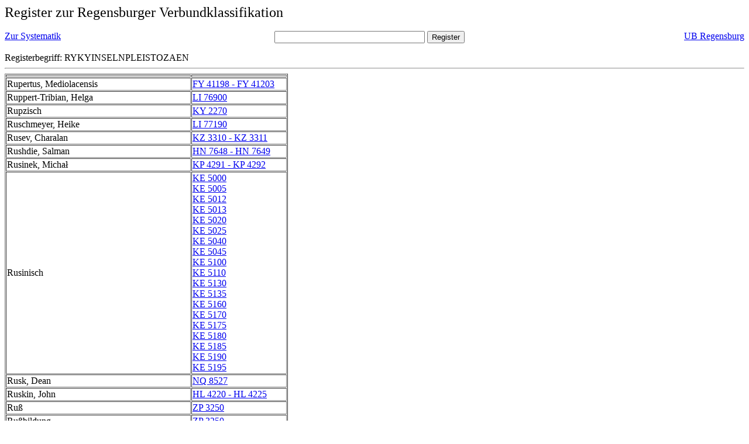

--- FILE ---
content_type: text/html; charset=UTF-8
request_url: https://rvk.uni-regensburg.de/rvko_simple/gesamt_register.php?letters=Ry%C5%ABky%C5%ABinseln%7C%7CPleistoz%C3%A4n
body_size: 30888
content:
<HTML>
 <HEAD>
  <META  http-equiv="Content-Type" content="text/html; charset=utf-8">
  <TITLE> Register zur Regensburger Verbundklassifikation </TITLE>
 </HEAD> 
 <BODY>
  <font size=+2> Register zur Regensburger Verbundklassifikation 
  </font><br> <br> 
  <TABLE BORDER = "0" CELLSPACING = "0" CELLPADDING = "0" WIDTH = "100%">
   <TR>
    <TD VALIGN = "TOP">
     <A HREF = "mynot.php?nt_in="> Zur Systematik </A>
    </TD>
    <TD ALIGN = "CENTER">
     <FORM ACTION = "gesamt_register.php#0" METHOD = "POST" accept-charset="UTF-8">
      <INPUT TYPE = "TEXT" NAME = "letters" SIZE = "30">
      <INPUT TYPE = "SUBMIT" VALUE = "Register">
     </FORM>
    </TD>
    <TD ALIGN = "RIGHT" VALIGN = "TOP">
     <A HREF = "http://www.bibliothek.uni-regensburg.de">UB Regensburg</A>
    </TD>
   </TR>
  </TABLE>
   Registerbegriff: RYKYINSELNPLEISTOZAEN 
  <br>
   <hr>

<table border = 1 cellpadding=1 cellspacing=1><tr><td align=left></td><td align=left></td></tr><tr><td align=left><A name="-49"></A>Rupertus, Mediolacensis </td><td align=left><A HREF="mynot.php?nt_in=FY+41198+-+FY+41203#FY41198FY41203">FY 41198 - FY 41203 	 </A><br>
</td></tr><tr><td align=left><A name="-48"></A>Ruppert-Tribian, Helga </td><td align=left><A HREF="mynot.php?nt_in=LI+76900#LI76900">LI 76900 	 </A><br>
</td></tr><tr><td align=left><A name="-47"></A>Rupzisch </td><td align=left><A HREF="mynot.php?nt_in=KY+2270#KY2270">KY 2270 	 </A><br>
</td></tr><tr><td align=left><A name="-46"></A>Ruschmeyer, Heike </td><td align=left><A HREF="mynot.php?nt_in=LI+77190#LI77190">LI 77190 	 </A><br>
</td></tr><tr><td align=left><A name="-45"></A>Rusev, Charalan </td><td align=left><A HREF="mynot.php?nt_in=KZ+3310+-+KZ+3311#KZ3310KZ3311">KZ 3310 - KZ 3311 	 </A><br>
</td></tr><tr><td align=left><A name="-44"></A>Rushdie, Salman </td><td align=left><A HREF="mynot.php?nt_in=HN+7648+-+HN+7649#HN7648HN7649">HN 7648 - HN 7649 	 </A><br>
</td></tr><tr><td align=left><A name="-43"></A>Rusinek, Michał </td><td align=left><A HREF="mynot.php?nt_in=KP+4291+-+KP+4292#KP4291KP4292">KP 4291 - KP 4292 	 </A><br>
</td></tr><tr><td align=left><A name="-42"></A>Rusinisch </td><td align=left><A HREF="mynot.php?nt_in=KE+5000#KE5000">KE 5000 	 </A><br>
<A HREF="mynot.php?nt_in=KE+5005#KE5005">KE 5005 	 </A><br>
<A HREF="mynot.php?nt_in=KE+5012#KE5012">KE 5012 	 </A><br>
<A HREF="mynot.php?nt_in=KE+5013#KE5013">KE 5013 	 </A><br>
<A HREF="mynot.php?nt_in=KE+5020#KE5020">KE 5020 	 </A><br>
<A HREF="mynot.php?nt_in=KE+5025#KE5025">KE 5025 	 </A><br>
<A HREF="mynot.php?nt_in=KE+5040#KE5040">KE 5040 	 </A><br>
<A HREF="mynot.php?nt_in=KE+5045#KE5045">KE 5045 	 </A><br>
<A HREF="mynot.php?nt_in=KE+5100#KE5100">KE 5100 	 </A><br>
<A HREF="mynot.php?nt_in=KE+5110#KE5110">KE 5110 	 </A><br>
<A HREF="mynot.php?nt_in=KE+5130#KE5130">KE 5130 	 </A><br>
<A HREF="mynot.php?nt_in=KE+5135#KE5135">KE 5135 	 </A><br>
<A HREF="mynot.php?nt_in=KE+5160#KE5160">KE 5160 	 </A><br>
<A HREF="mynot.php?nt_in=KE+5170#KE5170">KE 5170 	 </A><br>
<A HREF="mynot.php?nt_in=KE+5175#KE5175">KE 5175 	 </A><br>
<A HREF="mynot.php?nt_in=KE+5180#KE5180">KE 5180 	 </A><br>
<A HREF="mynot.php?nt_in=KE+5185#KE5185">KE 5185 	 </A><br>
<A HREF="mynot.php?nt_in=KE+5190#KE5190">KE 5190 	 </A><br>
<A HREF="mynot.php?nt_in=KE+5195#KE5195">KE 5195 	 </A><br>
</td></tr><tr><td align=left><A name="-41"></A>Rusk, Dean </td><td align=left><A HREF="mynot.php?nt_in=NQ+8527#NQ8527">NQ 8527 	 </A><br>
</td></tr><tr><td align=left><A name="-40"></A>Ruskin, John </td><td align=left><A HREF="mynot.php?nt_in=HL+4220+-+HL+4225#HL4220HL4225">HL 4220 - HL 4225 	 </A><br>
</td></tr><tr><td align=left><A name="-39"></A>Ru&szlig; </td><td align=left><A HREF="mynot.php?nt_in=ZP+3250#ZP3250">ZP 3250 	 </A><br>
</td></tr><tr><td align=left><A name="-38"></A>Ru&szlig;bildung </td><td align=left><A HREF="mynot.php?nt_in=ZP+3250#ZP3250">ZP 3250 	 </A><br>
</td></tr><tr><td align=left><A name="-37"></A>Russell, Bertrand </td><td align=left><A HREF="mynot.php?nt_in=CI+6600+-+CI+6617#CI6600CI6617">CI 6600 - CI 6617 	 </A><br>
</td></tr><tr><td align=left><A name="-36"></A>Russell, Dora Isella </td><td align=left><A HREF="mynot.php?nt_in=IQ+85080+-+IQ+85081#IQ85080IQ85081">IQ 85080 - IQ 85081 	 </A><br>
</td></tr><tr><td align=left><A name="-35"></A>Russell, William Howard </td><td align=left><A HREF="mynot.php?nt_in=NP+1501#NP1501">NP 1501 	 </A><br>
</td></tr><tr><td align=left><A name="-34"></A>Russen </td><td align=left><A HREF="mynot.php?nt_in=KF+1510+-+KF+1520#KF1510KF1520">KF 1510 - KF 1520 	 </A><br>
<A HREF="mynot.php?nt_in=KF+1510#KF1510">KF 1510 	 </A><br>
<A HREF="mynot.php?nt_in=KF+1515#KF1515">KF 1515 	 </A><br>
<A HREF="mynot.php?nt_in=KF+1520#KF1520">KF 1520 	 </A><br>
<A HREF="mynot.php?nt_in=KF+1523#KF1523">KF 1523 	 </A><br>
<A HREF="mynot.php?nt_in=KF+1525+-+KF+1548#KF1525KF1548">KF 1525 - KF 1548 	 </A><br>
<A HREF="mynot.php?nt_in=KF+1525#KF1525">KF 1525 	 </A><br>
<A HREF="mynot.php?nt_in=KF+1530+-+KF+1538#KF1530KF1538">KF 1530 - KF 1538 	 </A><br>
<A HREF="mynot.php?nt_in=KF+1530#KF1530">KF 1530 	 </A><br>
<A HREF="mynot.php?nt_in=KF+1535#KF1535">KF 1535 	 </A><br>
<A HREF="mynot.php?nt_in=KF+1536#KF1536">KF 1536 	 </A><br>
<A HREF="mynot.php?nt_in=KF+1537#KF1537">KF 1537 	 </A><br>
<A HREF="mynot.php?nt_in=KF+1538#KF1538">KF 1538 	 </A><br>
<A HREF="mynot.php?nt_in=KF+1540+-+KF+1548#KF1540KF1548">KF 1540 - KF 1548 	 </A><br>
<A HREF="mynot.php?nt_in=KF+1540#KF1540">KF 1540 	 </A><br>
<A HREF="mynot.php?nt_in=KF+1545#KF1545">KF 1545 	 </A><br>
<A HREF="mynot.php?nt_in=KF+1546#KF1546">KF 1546 	 </A><br>
<A HREF="mynot.php?nt_in=KF+1547#KF1547">KF 1547 	 </A><br>
<A HREF="mynot.php?nt_in=KF+1548#KF1548">KF 1548 	 </A><br>
<A HREF="mynot.php?nt_in=KF+1550+-+KF+1557#KF1550KF1557">KF 1550 - KF 1557 	 </A><br>
<A HREF="mynot.php?nt_in=KF+1550#KF1550">KF 1550 	 </A><br>
<A HREF="mynot.php?nt_in=KF+1555#KF1555">KF 1555 	 </A><br>
<A HREF="mynot.php?nt_in=KF+1556#KF1556">KF 1556 	 </A><br>
<A HREF="mynot.php?nt_in=KF+1557#KF1557">KF 1557 	 </A><br>
<A HREF="mynot.php?nt_in=KF+2175+-+KF+2180#KF2175KF2180">KF 2175 - KF 2180 	 </A><br>
</td></tr><tr><td align=left><A name="-33"></A>Ru&szlig;filter </td><td align=left><A HREF="mynot.php?nt_in=ZO+4272#ZO4272">ZO 4272 	 </A><br>
</td></tr><tr><td align=left><A name="-32"></A>Russisch </td><td align=left><A HREF="mynot.php?nt_in=AE+30000#AE30000">AE 30000 	 </A><br>
<A HREF="mynot.php?nt_in=AH+30000+-+AH+30498#AH30000AH30498">AH 30000 - AH 30498 	 </A><br>
<A HREF="mynot.php?nt_in=AM+69000#AM69000">AM 69000 	 </A><br>
<A HREF="mynot.php?nt_in=KC+1150#KC1150">KC 1150 	 </A><br>
<A HREF="mynot.php?nt_in=KC+1155#KC1155">KC 1155 	 </A><br>
<A HREF="mynot.php?nt_in=KC+1750#KC1750">KC 1750 	 </A><br>
<A HREF="mynot.php?nt_in=KC+1760#KC1760">KC 1760 	 </A><br>
<A HREF="mynot.php?nt_in=KC+1761#KC1761">KC 1761 	 </A><br>
<A HREF="mynot.php?nt_in=KC+1762#KC1762">KC 1762 	 </A><br>
<A HREF="mynot.php?nt_in=KC+1763#KC1763">KC 1763 	 </A><br>
<A HREF="mynot.php?nt_in=KC+1764#KC1764">KC 1764 	 </A><br>
<A HREF="mynot.php?nt_in=KC+1770#KC1770">KC 1770 	 </A><br>
<A HREF="mynot.php?nt_in=KC+1771#KC1771">KC 1771 	 </A><br>
<A HREF="mynot.php?nt_in=KC+1772#KC1772">KC 1772 	 </A><br>
<A HREF="mynot.php?nt_in=KC+1775#KC1775">KC 1775 	 </A><br>
<A HREF="mynot.php?nt_in=KC+1780#KC1780">KC 1780 	 </A><br>
<A HREF="mynot.php?nt_in=KC+1785#KC1785">KC 1785 	 </A><br>
<A HREF="mynot.php?nt_in=KC+1786#KC1786">KC 1786 	 </A><br>
<A HREF="mynot.php?nt_in=KC+1787#KC1787">KC 1787 	 </A><br>
<A HREF="mynot.php?nt_in=KC+1790#KC1790">KC 1790 	 </A><br>
<A HREF="mynot.php?nt_in=KC+1795#KC1795">KC 1795 	 </A><br>
<A HREF="mynot.php?nt_in=KF+1500+-+KF+2250#KF1500KF2250">KF 1500 - KF 2250 	 </A><br>
<A HREF="mynot.php?nt_in=KF+1500#KF1500">KF 1500 	 </A><br>
<A HREF="mynot.php?nt_in=KF+1501#KF1501">KF 1501 	 </A><br>
<A HREF="mynot.php?nt_in=KF+1502#KF1502">KF 1502 	 </A><br>
<A HREF="mynot.php?nt_in=KF+1503#KF1503">KF 1503 	 </A><br>
<A HREF="mynot.php?nt_in=KF+1505#KF1505">KF 1505 	 </A><br>
<A HREF="mynot.php?nt_in=KF+1630#KF1630">KF 1630 	 </A><br>
<A HREF="mynot.php?nt_in=KF+1635#KF1635">KF 1635 	 </A><br>
<A HREF="mynot.php?nt_in=KF+1637+-+KF+1644#KF1637KF1644">KF 1637 - KF 1644 	 </A><br>
<A HREF="mynot.php?nt_in=KF+1637#KF1637">KF 1637 	 </A><br>
<A HREF="mynot.php?nt_in=KF+1638#KF1638">KF 1638 	 </A><br>
<A HREF="mynot.php?nt_in=KF+1639#KF1639">KF 1639 	 </A><br>
<A HREF="mynot.php?nt_in=KF+1640#KF1640">KF 1640 	 </A><br>
<A HREF="mynot.php?nt_in=KF+1641#KF1641">KF 1641 	 </A><br>
<A HREF="mynot.php?nt_in=KF+1642#KF1642">KF 1642 	 </A><br>
<A HREF="mynot.php?nt_in=KF+1643#KF1643">KF 1643 	 </A><br>
<A HREF="mynot.php?nt_in=KF+1644#KF1644">KF 1644 	 </A><br>
<A HREF="mynot.php?nt_in=KF+1650#KF1650">KF 1650 	 </A><br>
<A HREF="mynot.php?nt_in=KF+1651#KF1651">KF 1651 	 </A><br>
<A HREF="mynot.php?nt_in=KF+1652#KF1652">KF 1652 	 </A><br>
<A HREF="mynot.php?nt_in=KF+1653#KF1653">KF 1653 	 </A><br>
<A HREF="mynot.php?nt_in=KF+1654#KF1654">KF 1654 	 </A><br>
<A HREF="mynot.php?nt_in=KF+1655#KF1655">KF 1655 	 </A><br>
<A HREF="mynot.php?nt_in=KF+1656#KF1656">KF 1656 	 </A><br>
<A HREF="mynot.php?nt_in=KF+1657#KF1657">KF 1657 	 </A><br>
<A HREF="mynot.php?nt_in=KF+1658#KF1658">KF 1658 	 </A><br>
<A HREF="mynot.php?nt_in=KF+1659#KF1659">KF 1659 	 </A><br>
<A HREF="mynot.php?nt_in=KF+1660#KF1660">KF 1660 	 </A><br>
<A HREF="mynot.php?nt_in=KF+1662#KF1662">KF 1662 	 </A><br>
<A HREF="mynot.php?nt_in=KF+1663#KF1663">KF 1663 	 </A><br>
<A HREF="mynot.php?nt_in=KF+1664#KF1664">KF 1664 	 </A><br>
<A HREF="mynot.php?nt_in=KF+1665#KF1665">KF 1665 	 </A><br>
<A HREF="mynot.php?nt_in=KF+1666#KF1666">KF 1666 	 </A><br>
<A HREF="mynot.php?nt_in=KF+1667#KF1667">KF 1667 	 </A><br>
<A HREF="mynot.php?nt_in=KF+1668#KF1668">KF 1668 	 </A><br>
<A HREF="mynot.php?nt_in=KF+1669#KF1669">KF 1669 	 </A><br>
<A HREF="mynot.php?nt_in=KF+1675#KF1675">KF 1675 	 </A><br>
<A HREF="mynot.php?nt_in=KF+1682#KF1682">KF 1682 	 </A><br>
<A HREF="mynot.php?nt_in=KF+1683#KF1683">KF 1683 	 </A><br>
<A HREF="mynot.php?nt_in=KF+1684#KF1684">KF 1684 	 </A><br>
<A HREF="mynot.php?nt_in=KF+1685#KF1685">KF 1685 	 </A><br>
<A HREF="mynot.php?nt_in=KF+1686#KF1686">KF 1686 	 </A><br>
<A HREF="mynot.php?nt_in=KF+1690+-+KF+1700#KF1690KF1700">KF 1690 - KF 1700 	 </A><br>
<A HREF="mynot.php?nt_in=KF+1690#KF1690">KF 1690 	 </A><br>
<A HREF="mynot.php?nt_in=KF+1695#KF1695">KF 1695 	 </A><br>
<A HREF="mynot.php?nt_in=KF+1696#KF1696">KF 1696 	 </A><br>
<A HREF="mynot.php?nt_in=KF+1697#KF1697">KF 1697 	 </A><br>
<A HREF="mynot.php?nt_in=KF+1698#KF1698">KF 1698 	 </A><br>
<A HREF="mynot.php?nt_in=KF+1699#KF1699">KF 1699 	 </A><br>
<A HREF="mynot.php?nt_in=KF+1700#KF1700">KF 1700 	 </A><br>
<A HREF="mynot.php?nt_in=KF+1703#KF1703">KF 1703 	 </A><br>
<A HREF="mynot.php?nt_in=KF+1708#KF1708">KF 1708 	 </A><br>
<A HREF="mynot.php?nt_in=KF+1710#KF1710">KF 1710 	 </A><br>
<A HREF="mynot.php?nt_in=KF+1715#KF1715">KF 1715 	 </A><br>
<A HREF="mynot.php?nt_in=KF+1720#KF1720">KF 1720 	 </A><br>
<A HREF="mynot.php?nt_in=KF+1725#KF1725">KF 1725 	 </A><br>
<A HREF="mynot.php?nt_in=KF+1730#KF1730">KF 1730 	 </A><br>
<A HREF="mynot.php?nt_in=KF+1732#KF1732">KF 1732 	 </A><br>
<A HREF="mynot.php?nt_in=KF+1737#KF1737">KF 1737 	 </A><br>
<A HREF="mynot.php?nt_in=KF+1830#KF1830">KF 1830 	 </A><br>
<A HREF="mynot.php?nt_in=KF+1836#KF1836">KF 1836 	 </A><br>
<A HREF="mynot.php?nt_in=KF+1837#KF1837">KF 1837 	 </A><br>
<A HREF="mynot.php?nt_in=KF+1845#KF1845">KF 1845 	 </A><br>
<A HREF="mynot.php?nt_in=KF+1850#KF1850">KF 1850 	 </A><br>
<A HREF="mynot.php?nt_in=KF+1861#KF1861">KF 1861 	 </A><br>
<A HREF="mynot.php?nt_in=KF+1870#KF1870">KF 1870 	 </A><br>
<A HREF="mynot.php?nt_in=KF+1882#KF1882">KF 1882 	 </A><br>
<A HREF="mynot.php?nt_in=KF+1885#KF1885">KF 1885 	 </A><br>
<A HREF="mynot.php?nt_in=KF+1890#KF1890">KF 1890 	 </A><br>
<A HREF="mynot.php?nt_in=KF+1892#KF1892">KF 1892 	 </A><br>
<A HREF="mynot.php?nt_in=KF+1897#KF1897">KF 1897 	 </A><br>
<A HREF="mynot.php?nt_in=KF+1900#KF1900">KF 1900 	 </A><br>
<A HREF="mynot.php?nt_in=KF+1909#KF1909">KF 1909 	 </A><br>
<A HREF="mynot.php?nt_in=KF+1912#KF1912">KF 1912 	 </A><br>
<A HREF="mynot.php?nt_in=KF+1921#KF1921">KF 1921 	 </A><br>
<A HREF="mynot.php?nt_in=KF+1925#KF1925">KF 1925 	 </A><br>
<A HREF="mynot.php?nt_in=KF+1930#KF1930">KF 1930 	 </A><br>
<A HREF="mynot.php?nt_in=KF+1932#KF1932">KF 1932 	 </A><br>
<A HREF="mynot.php?nt_in=KF+1937#KF1937">KF 1937 	 </A><br>
<A HREF="mynot.php?nt_in=KF+1938#KF1938">KF 1938 	 </A><br>
<A HREF="mynot.php?nt_in=KF+1939#KF1939">KF 1939 	 </A><br>
<A HREF="mynot.php?nt_in=KF+1940#KF1940">KF 1940 	 </A><br>
<A HREF="mynot.php?nt_in=KF+1942#KF1942">KF 1942 	 </A><br>
<A HREF="mynot.php?nt_in=KF+1947#KF1947">KF 1947 	 </A><br>
<A HREF="mynot.php?nt_in=KF+1951#KF1951">KF 1951 	 </A><br>
<A HREF="mynot.php?nt_in=KF+1952#KF1952">KF 1952 	 </A><br>
<A HREF="mynot.php?nt_in=KF+1955#KF1955">KF 1955 	 </A><br>
<A HREF="mynot.php?nt_in=KF+1960#KF1960">KF 1960 	 </A><br>
<A HREF="mynot.php?nt_in=KF+1962#KF1962">KF 1962 	 </A><br>
<A HREF="mynot.php?nt_in=KF+1967#KF1967">KF 1967 	 </A><br>
<A HREF="mynot.php?nt_in=KF+1970#KF1970">KF 1970 	 </A><br>
<A HREF="mynot.php?nt_in=KF+1975#KF1975">KF 1975 	 </A><br>
<A HREF="mynot.php?nt_in=KF+1977#KF1977">KF 1977 	 </A><br>
<A HREF="mynot.php?nt_in=KF+1980#KF1980">KF 1980 	 </A><br>
<A HREF="mynot.php?nt_in=KF+1985#KF1985">KF 1985 	 </A><br>
<A HREF="mynot.php?nt_in=KF+1986#KF1986">KF 1986 	 </A><br>
<A HREF="mynot.php?nt_in=KF+1987#KF1987">KF 1987 	 </A><br>
<A HREF="mynot.php?nt_in=KF+1988#KF1988">KF 1988 	 </A><br>
<A HREF="mynot.php?nt_in=KF+1995#KF1995">KF 1995 	 </A><br>
<A HREF="mynot.php?nt_in=KF+2000#KF2000">KF 2000 	 </A><br>
<A HREF="mynot.php?nt_in=KF+2007#KF2007">KF 2007 	 </A><br>
<A HREF="mynot.php?nt_in=KF+2008#KF2008">KF 2008 	 </A><br>
<A HREF="mynot.php?nt_in=KF+2055#KF2055">KF 2055 	 </A><br>
<A HREF="mynot.php?nt_in=KF+2066#KF2066">KF 2066 	 </A><br>
<A HREF="mynot.php?nt_in=KF+2070#KF2070">KF 2070 	 </A><br>
<A HREF="mynot.php?nt_in=KF+2081#KF2081">KF 2081 	 </A><br>
<A HREF="mynot.php?nt_in=KF+2085#KF2085">KF 2085 	 </A><br>
<A HREF="mynot.php?nt_in=KF+2093#KF2093">KF 2093 	 </A><br>
<A HREF="mynot.php?nt_in=KF+2095#KF2095">KF 2095 	 </A><br>
<A HREF="mynot.php?nt_in=KF+2104#KF2104">KF 2104 	 </A><br>
<A HREF="mynot.php?nt_in=KF+2108#KF2108">KF 2108 	 </A><br>
<A HREF="mynot.php?nt_in=KF+2117#KF2117">KF 2117 	 </A><br>
<A HREF="mynot.php?nt_in=KF+2120#KF2120">KF 2120 	 </A><br>
<A HREF="mynot.php?nt_in=KF+2125#KF2125">KF 2125 	 </A><br>
<A HREF="mynot.php?nt_in=KF+2136#KF2136">KF 2136 	 </A><br>
<A HREF="mynot.php?nt_in=KF+2137#KF2137">KF 2137 	 </A><br>
<A HREF="mynot.php?nt_in=KF+2140#KF2140">KF 2140 	 </A><br>
<A HREF="mynot.php?nt_in=KF+2150+-+KF+2250#KF2150KF2250">KF 2150 - KF 2250 	 </A><br>
<A HREF="mynot.php?nt_in=KF+2150#KF2150">KF 2150 	 </A><br>
<A HREF="mynot.php?nt_in=KF+2155#KF2155">KF 2155 	 </A><br>
<A HREF="mynot.php?nt_in=KF+2156+-+KF+2194#KF2156KF2194">KF 2156 - KF 2194 	 </A><br>
<A HREF="mynot.php?nt_in=KF+2156#KF2156">KF 2156 	 </A><br>
<A HREF="mynot.php?nt_in=KF+2157#KF2157">KF 2157 	 </A><br>
<A HREF="mynot.php?nt_in=KF+2159+-+KF+2161#KF2159KF2161">KF 2159 - KF 2161 	 </A><br>
<A HREF="mynot.php?nt_in=KF+2159#KF2159">KF 2159 	 </A><br>
<A HREF="mynot.php?nt_in=KF+2163#KF2163">KF 2163 	 </A><br>
<A HREF="mynot.php?nt_in=KF+2165#KF2165">KF 2165 	 </A><br>
<A HREF="mynot.php?nt_in=KF+2166+-+KF+2187#KF2166KF2187">KF 2166 - KF 2187 	 </A><br>
<A HREF="mynot.php?nt_in=KF+2166#KF2166">KF 2166 	 </A><br>
<A HREF="mynot.php?nt_in=KF+2167#KF2167">KF 2167 	 </A><br>
<A HREF="mynot.php?nt_in=KF+2168+-+KF+2180#KF2168KF2180">KF 2168 - KF 2180 	 </A><br>
<A HREF="mynot.php?nt_in=KF+2168#KF2168">KF 2168 	 </A><br>
<A HREF="mynot.php?nt_in=KF+2169#KF2169">KF 2169 	 </A><br>
<A HREF="mynot.php?nt_in=KF+2170#KF2170">KF 2170 	 </A><br>
<A HREF="mynot.php?nt_in=KF+2171#KF2171">KF 2171 	 </A><br>
<A HREF="mynot.php?nt_in=KF+2172#KF2172">KF 2172 	 </A><br>
<A HREF="mynot.php?nt_in=KF+2173#KF2173">KF 2173 	 </A><br>
<A HREF="mynot.php?nt_in=KF+2175#KF2175">KF 2175 	 </A><br>
<A HREF="mynot.php?nt_in=KF+2179#KF2179">KF 2179 	 </A><br>
<A HREF="mynot.php?nt_in=KF+2180#KF2180">KF 2180 	 </A><br>
<A HREF="mynot.php?nt_in=KF+2183#KF2183">KF 2183 	 </A><br>
<A HREF="mynot.php?nt_in=KF+2184#KF2184">KF 2184 	 </A><br>
<A HREF="mynot.php?nt_in=KF+2185#KF2185">KF 2185 	 </A><br>
<A HREF="mynot.php?nt_in=KF+2186#KF2186">KF 2186 	 </A><br>
<A HREF="mynot.php?nt_in=KF+2187#KF2187">KF 2187 	 </A><br>
<A HREF="mynot.php?nt_in=KF+2188#KF2188">KF 2188 	 </A><br>
<A HREF="mynot.php?nt_in=KF+2190#KF2190">KF 2190 	 </A><br>
<A HREF="mynot.php?nt_in=KF+2191#KF2191">KF 2191 	 </A><br>
<A HREF="mynot.php?nt_in=KF+2192#KF2192">KF 2192 	 </A><br>
<A HREF="mynot.php?nt_in=KF+2193#KF2193">KF 2193 	 </A><br>
<A HREF="mynot.php?nt_in=KF+2194#KF2194">KF 2194 	 </A><br>
<A HREF="mynot.php?nt_in=KF+2200+-+KF+2207#KF2200KF2207">KF 2200 - KF 2207 	 </A><br>
<A HREF="mynot.php?nt_in=KF+2200#KF2200">KF 2200 	 </A><br>
<A HREF="mynot.php?nt_in=KF+2201#KF2201">KF 2201 	 </A><br>
<A HREF="mynot.php?nt_in=KF+2202#KF2202">KF 2202 	 </A><br>
<A HREF="mynot.php?nt_in=KF+2203#KF2203">KF 2203 	 </A><br>
<A HREF="mynot.php?nt_in=KF+2204#KF2204">KF 2204 	 </A><br>
<A HREF="mynot.php?nt_in=KF+2205#KF2205">KF 2205 	 </A><br>
<A HREF="mynot.php?nt_in=KF+2206#KF2206">KF 2206 	 </A><br>
<A HREF="mynot.php?nt_in=KF+2207#KF2207">KF 2207 	 </A><br>
<A HREF="mynot.php?nt_in=KF+2215+-+KF+2216#KF2215KF2216">KF 2215 - KF 2216 	 </A><br>
<A HREF="mynot.php?nt_in=KF+2215#KF2215">KF 2215 	 </A><br>
<A HREF="mynot.php?nt_in=KF+2216#KF2216">KF 2216 	 </A><br>
<A HREF="mynot.php?nt_in=KF+2230#KF2230">KF 2230 	 </A><br>
<A HREF="mynot.php?nt_in=KF+2236#KF2236">KF 2236 	 </A><br>
<A HREF="mynot.php?nt_in=KF+2237#KF2237">KF 2237 	 </A><br>
<A HREF="mynot.php?nt_in=KF+2238#KF2238">KF 2238 	 </A><br>
<A HREF="mynot.php?nt_in=KF+2239#KF2239">KF 2239 	 </A><br>
<A HREF="mynot.php?nt_in=KF+2240#KF2240">KF 2240 	 </A><br>
<A HREF="mynot.php?nt_in=KF+2396#KF2396">KF 2396 	 </A><br>
<A HREF="mynot.php?nt_in=KF+2941#KF2941">KF 2941 	 </A><br>
<A HREF="mynot.php?nt_in=KF+3505#KF3505">KF 3505 	 </A><br>
<A HREF="mynot.php?nt_in=KF+4391#KF4391">KF 4391 	 </A><br>
<A HREF="mynot.php?nt_in=KF+4898#KF4898">KF 4898 	 </A><br>
<A HREF="mynot.php?nt_in=KF+5445#KF5445">KF 5445 	 </A><br>
<A HREF="mynot.php?nt_in=KF+6008#KF6008">KF 6008 	 </A><br>
<A HREF="mynot.php?nt_in=KF+6634#KF6634">KF 6634 	 </A><br>
<A HREF="mynot.php?nt_in=KF+7404#KF7404">KF 7404 	 </A><br>
<A HREF="mynot.php?nt_in=KF+8054#KF8054">KF 8054 	 </A><br>
<A HREF="mynot.php?nt_in=KG+1000#KG1000">KG 1000 	 </A><br>
<A HREF="mynot.php?nt_in=KG+1001#KG1001">KG 1001 	 </A><br>
<A HREF="mynot.php?nt_in=KG+1002#KG1002">KG 1002 	 </A><br>
<A HREF="mynot.php?nt_in=KG+1003#KG1003">KG 1003 	 </A><br>
<A HREF="mynot.php?nt_in=KG+1004#KG1004">KG 1004 	 </A><br>
<A HREF="mynot.php?nt_in=KG+1025#KG1025">KG 1025 	 </A><br>
<A HREF="mynot.php?nt_in=KG+1028#KG1028">KG 1028 	 </A><br>
<A HREF="mynot.php?nt_in=KG+1029#KG1029">KG 1029 	 </A><br>
<A HREF="mynot.php?nt_in=KG+1030#KG1030">KG 1030 	 </A><br>
<A HREF="mynot.php?nt_in=KG+1035#KG1035">KG 1035 	 </A><br>
<A HREF="mynot.php?nt_in=KG+1036#KG1036">KG 1036 	 </A><br>
<A HREF="mynot.php?nt_in=KG+1050#KG1050">KG 1050 	 </A><br>
<A HREF="mynot.php?nt_in=KG+1055#KG1055">KG 1055 	 </A><br>
<A HREF="mynot.php?nt_in=KG+1060#KG1060">KG 1060 	 </A><br>
<A HREF="mynot.php?nt_in=KG+1065#KG1065">KG 1065 	 </A><br>
<A HREF="mynot.php?nt_in=KG+1100#KG1100">KG 1100 	 </A><br>
<A HREF="mynot.php?nt_in=KG+1200#KG1200">KG 1200 	 </A><br>
<A HREF="mynot.php?nt_in=KG+1210#KG1210">KG 1210 	 </A><br>
<A HREF="mynot.php?nt_in=KG+1215#KG1215">KG 1215 	 </A><br>
<A HREF="mynot.php?nt_in=KG+1220#KG1220">KG 1220 	 </A><br>
<A HREF="mynot.php?nt_in=KG+1225#KG1225">KG 1225 	 </A><br>
<A HREF="mynot.php?nt_in=KG+1230#KG1230">KG 1230 	 </A><br>
<A HREF="mynot.php?nt_in=KG+1235#KG1235">KG 1235 	 </A><br>
<A HREF="mynot.php?nt_in=KG+1250#KG1250">KG 1250 	 </A><br>
<A HREF="mynot.php?nt_in=KG+1255#KG1255">KG 1255 	 </A><br>
<A HREF="mynot.php?nt_in=KG+1265#KG1265">KG 1265 	 </A><br>
<A HREF="mynot.php?nt_in=KG+1270#KG1270">KG 1270 	 </A><br>
<A HREF="mynot.php?nt_in=KG+1275#KG1275">KG 1275 	 </A><br>
<A HREF="mynot.php?nt_in=KG+1280#KG1280">KG 1280 	 </A><br>
<A HREF="mynot.php?nt_in=KG+1305#KG1305">KG 1305 	 </A><br>
<A HREF="mynot.php?nt_in=KG+1330#KG1330">KG 1330 	 </A><br>
<A HREF="mynot.php?nt_in=KG+1335#KG1335">KG 1335 	 </A><br>
<A HREF="mynot.php?nt_in=KG+1340#KG1340">KG 1340 	 </A><br>
<A HREF="mynot.php?nt_in=KG+1348#KG1348">KG 1348 	 </A><br>
<A HREF="mynot.php?nt_in=KG+1351#KG1351">KG 1351 	 </A><br>
<A HREF="mynot.php?nt_in=KG+1352#KG1352">KG 1352 	 </A><br>
<A HREF="mynot.php?nt_in=KG+1355#KG1355">KG 1355 	 </A><br>
<A HREF="mynot.php?nt_in=KG+1356#KG1356">KG 1356 	 </A><br>
<A HREF="mynot.php?nt_in=KG+1370#KG1370">KG 1370 	 </A><br>
<A HREF="mynot.php?nt_in=KG+1378#KG1378">KG 1378 	 </A><br>
<A HREF="mynot.php?nt_in=KG+1390#KG1390">KG 1390 	 </A><br>
<A HREF="mynot.php?nt_in=KG+1418#KG1418">KG 1418 	 </A><br>
<A HREF="mynot.php?nt_in=KG+1430#KG1430">KG 1430 	 </A><br>
<A HREF="mynot.php?nt_in=KG+1435#KG1435">KG 1435 	 </A><br>
<A HREF="mynot.php?nt_in=KG+1440#KG1440">KG 1440 	 </A><br>
<A HREF="mynot.php?nt_in=KG+1445#KG1445">KG 1445 	 </A><br>
<A HREF="mynot.php?nt_in=KG+1450#KG1450">KG 1450 	 </A><br>
<A HREF="mynot.php?nt_in=KG+1455#KG1455">KG 1455 	 </A><br>
<A HREF="mynot.php?nt_in=KG+1470#KG1470">KG 1470 	 </A><br>
<A HREF="mynot.php?nt_in=KG+1480#KG1480">KG 1480 	 </A><br>
<A HREF="mynot.php?nt_in=KG+1490#KG1490">KG 1490 	 </A><br>
<A HREF="mynot.php?nt_in=KG+1520#KG1520">KG 1520 	 </A><br>
<A HREF="mynot.php?nt_in=KG+1530#KG1530">KG 1530 	 </A><br>
<A HREF="mynot.php?nt_in=KG+1535#KG1535">KG 1535 	 </A><br>
<A HREF="mynot.php?nt_in=KG+1540#KG1540">KG 1540 	 </A><br>
<A HREF="mynot.php?nt_in=KG+1545#KG1545">KG 1545 	 </A><br>
<A HREF="mynot.php?nt_in=KG+1550#KG1550">KG 1550 	 </A><br>
<A HREF="mynot.php?nt_in=KG+1555#KG1555">KG 1555 	 </A><br>
<A HREF="mynot.php?nt_in=KG+1560#KG1560">KG 1560 	 </A><br>
<A HREF="mynot.php?nt_in=KG+1565#KG1565">KG 1565 	 </A><br>
<A HREF="mynot.php?nt_in=KG+1570#KG1570">KG 1570 	 </A><br>
<A HREF="mynot.php?nt_in=KG+1598#KG1598">KG 1598 	 </A><br>
<A HREF="mynot.php?nt_in=KG+1603#KG1603">KG 1603 	 </A><br>
<A HREF="mynot.php?nt_in=KG+1650#KG1650">KG 1650 	 </A><br>
<A HREF="mynot.php?nt_in=KG+1658#KG1658">KG 1658 	 </A><br>
<A HREF="mynot.php?nt_in=KG+1670#KG1670">KG 1670 	 </A><br>
<A HREF="mynot.php?nt_in=KG+1675#KG1675">KG 1675 	 </A><br>
<A HREF="mynot.php?nt_in=KG+1676#KG1676">KG 1676 	 </A><br>
<A HREF="mynot.php?nt_in=KG+1677#KG1677">KG 1677 	 </A><br>
<A HREF="mynot.php?nt_in=KG+1678#KG1678">KG 1678 	 </A><br>
<A HREF="mynot.php?nt_in=KG+1680#KG1680">KG 1680 	 </A><br>
<A HREF="mynot.php?nt_in=KG+1686#KG1686">KG 1686 	 </A><br>
<A HREF="mynot.php?nt_in=KG+1690#KG1690">KG 1690 	 </A><br>
<A HREF="mynot.php?nt_in=KG+1710#KG1710">KG 1710 	 </A><br>
<A HREF="mynot.php?nt_in=KG+1716#KG1716">KG 1716 	 </A><br>
<A HREF="mynot.php?nt_in=KG+1717#KG1717">KG 1717 	 </A><br>
<A HREF="mynot.php?nt_in=KG+1718#KG1718">KG 1718 	 </A><br>
<A HREF="mynot.php?nt_in=KG+1720#KG1720">KG 1720 	 </A><br>
<A HREF="mynot.php?nt_in=KG+1740#KG1740">KG 1740 	 </A><br>
<A HREF="mynot.php?nt_in=KG+1746#KG1746">KG 1746 	 </A><br>
<A HREF="mynot.php?nt_in=KG+1760#KG1760">KG 1760 	 </A><br>
<A HREF="mynot.php?nt_in=KG+1766#KG1766">KG 1766 	 </A><br>
<A HREF="mynot.php?nt_in=KG+1790#KG1790">KG 1790 	 </A><br>
<A HREF="mynot.php?nt_in=KG+1800#KG1800">KG 1800 	 </A><br>
<A HREF="mynot.php?nt_in=KG+1820#KG1820">KG 1820 	 </A><br>
<A HREF="mynot.php?nt_in=KG+1826#KG1826">KG 1826 	 </A><br>
<A HREF="mynot.php?nt_in=KG+1827#KG1827">KG 1827 	 </A><br>
<A HREF="mynot.php?nt_in=KG+1830#KG1830">KG 1830 	 </A><br>
<A HREF="mynot.php?nt_in=KG+1835#KG1835">KG 1835 	 </A><br>
<A HREF="mynot.php?nt_in=KG+1840#KG1840">KG 1840 	 </A><br>
<A HREF="mynot.php?nt_in=KG+1845#KG1845">KG 1845 	 </A><br>
<A HREF="mynot.php?nt_in=KG+1850#KG1850">KG 1850 	 </A><br>
<A HREF="mynot.php?nt_in=KG+1855#KG1855">KG 1855 	 </A><br>
<A HREF="mynot.php?nt_in=KG+1860#KG1860">KG 1860 	 </A><br>
<A HREF="mynot.php?nt_in=KG+1865#KG1865">KG 1865 	 </A><br>
<A HREF="mynot.php?nt_in=KG+1875#KG1875">KG 1875 	 </A><br>
<A HREF="mynot.php?nt_in=KG+1900#KG1900">KG 1900 	 </A><br>
<A HREF="mynot.php?nt_in=KG+2000#KG2000">KG 2000 	 </A><br>
<A HREF="mynot.php?nt_in=KG+2005#KG2005">KG 2005 	 </A><br>
<A HREF="mynot.php?nt_in=KG+2007#KG2007">KG 2007 	 </A><br>
<A HREF="mynot.php?nt_in=KG+2010#KG2010">KG 2010 	 </A><br>
<A HREF="mynot.php?nt_in=KG+2015#KG2015">KG 2015 	 </A><br>
<A HREF="mynot.php?nt_in=KG+2016#KG2016">KG 2016 	 </A><br>
<A HREF="mynot.php?nt_in=KG+2030#KG2030">KG 2030 	 </A><br>
<A HREF="mynot.php?nt_in=KG+2050#KG2050">KG 2050 	 </A><br>
<A HREF="mynot.php?nt_in=KG+2070#KG2070">KG 2070 	 </A><br>
<A HREF="mynot.php?nt_in=KG+2075#KG2075">KG 2075 	 </A><br>
<A HREF="mynot.php?nt_in=KG+2100#KG2100">KG 2100 	 </A><br>
<A HREF="mynot.php?nt_in=KG+2105#KG2105">KG 2105 	 </A><br>
<A HREF="mynot.php?nt_in=KG+2110#KG2110">KG 2110 	 </A><br>
<A HREF="mynot.php?nt_in=KG+2115#KG2115">KG 2115 	 </A><br>
<A HREF="mynot.php?nt_in=KG+2150#KG2150">KG 2150 	 </A><br>
<A HREF="mynot.php?nt_in=KG+2160#KG2160">KG 2160 	 </A><br>
<A HREF="mynot.php?nt_in=KG+2165#KG2165">KG 2165 	 </A><br>
<A HREF="mynot.php?nt_in=KG+2167#KG2167">KG 2167 	 </A><br>
<A HREF="mynot.php?nt_in=KG+2170#KG2170">KG 2170 	 </A><br>
<A HREF="mynot.php?nt_in=KG+2180#KG2180">KG 2180 	 </A><br>
<A HREF="mynot.php?nt_in=KG+2185#KG2185">KG 2185 	 </A><br>
<A HREF="mynot.php?nt_in=KG+2195#KG2195">KG 2195 	 </A><br>
<A HREF="mynot.php?nt_in=KG+2200#KG2200">KG 2200 	 </A><br>
<A HREF="mynot.php?nt_in=KG+2201#KG2201">KG 2201 	 </A><br>
<A HREF="mynot.php?nt_in=KG+2203#KG2203">KG 2203 	 </A><br>
<A HREF="mynot.php?nt_in=KG+2300#KG2300">KG 2300 	 </A><br>
<A HREF="mynot.php?nt_in=KG+2301#KG2301">KG 2301 	 </A><br>
<A HREF="mynot.php?nt_in=KG+2302#KG2302">KG 2302 	 </A><br>
<A HREF="mynot.php?nt_in=KG+2303#KG2303">KG 2303 	 </A><br>
<A HREF="mynot.php?nt_in=KG+2304#KG2304">KG 2304 	 </A><br>
<A HREF="mynot.php?nt_in=KG+2310#KG2310">KG 2310 	 </A><br>
<A HREF="mynot.php?nt_in=KG+2340#KG2340">KG 2340 	 </A><br>
<A HREF="mynot.php?nt_in=KG+2345#KG2345">KG 2345 	 </A><br>
<A HREF="mynot.php?nt_in=KG+2398#KG2398">KG 2398 	 </A><br>
<A HREF="mynot.php?nt_in=KG+2450#KG2450">KG 2450 	 </A><br>
<A HREF="mynot.php?nt_in=KG+2457#KG2457">KG 2457 	 </A><br>
<A HREF="mynot.php?nt_in=KG+2470#KG2470">KG 2470 	 </A><br>
<A HREF="mynot.php?nt_in=KG+2480#KG2480">KG 2480 	 </A><br>
<A HREF="mynot.php?nt_in=KG+2490#KG2490">KG 2490 	 </A><br>
<A HREF="mynot.php?nt_in=KG+2500#KG2500">KG 2500 	 </A><br>
<A HREF="mynot.php?nt_in=KG+2510#KG2510">KG 2510 	 </A><br>
<A HREF="mynot.php?nt_in=KG+2530#KG2530">KG 2530 	 </A><br>
<A HREF="mynot.php?nt_in=KG+2550#KG2550">KG 2550 	 </A><br>
<A HREF="mynot.php?nt_in=KG+2560#KG2560">KG 2560 	 </A><br>
<A HREF="mynot.php?nt_in=KG+2570#KG2570">KG 2570 	 </A><br>
<A HREF="mynot.php?nt_in=KG+2580#KG2580">KG 2580 	 </A><br>
<A HREF="mynot.php?nt_in=KG+2650#KG2650">KG 2650 	 </A><br>
<A HREF="mynot.php?nt_in=KG+2655#KG2655">KG 2655 	 </A><br>
<A HREF="mynot.php?nt_in=KG+2656#KG2656">KG 2656 	 </A><br>
<A HREF="mynot.php?nt_in=KG+2670#KG2670">KG 2670 	 </A><br>
<A HREF="mynot.php?nt_in=KG+2700#KG2700">KG 2700 	 </A><br>
<A HREF="mynot.php?nt_in=KG+2701#KG2701">KG 2701 	 </A><br>
<A HREF="mynot.php?nt_in=KG+2702#KG2702">KG 2702 	 </A><br>
<A HREF="mynot.php?nt_in=KG+2703#KG2703">KG 2703 	 </A><br>
<A HREF="mynot.php?nt_in=KG+2720#KG2720">KG 2720 	 </A><br>
<A HREF="mynot.php?nt_in=KG+2750#KG2750">KG 2750 	 </A><br>
<A HREF="mynot.php?nt_in=KG+2760#KG2760">KG 2760 	 </A><br>
<A HREF="mynot.php?nt_in=KG+2767#KG2767">KG 2767 	 </A><br>
<A HREF="mynot.php?nt_in=KG+2770#KG2770">KG 2770 	 </A><br>
<A HREF="mynot.php?nt_in=KG+2780#KG2780">KG 2780 	 </A><br>
<A HREF="mynot.php?nt_in=KG+2820#KG2820">KG 2820 	 </A><br>
<A HREF="mynot.php?nt_in=KG+2850#KG2850">KG 2850 	 </A><br>
<A HREF="mynot.php?nt_in=KG+2860#KG2860">KG 2860 	 </A><br>
<A HREF="mynot.php?nt_in=KG+2880#KG2880">KG 2880 	 </A><br>
<A HREF="mynot.php?nt_in=KG+2885#KG2885">KG 2885 	 </A><br>
<A HREF="mynot.php?nt_in=KG+2890#KG2890">KG 2890 	 </A><br>
<A HREF="mynot.php?nt_in=KG+3505#KG3505">KG 3505 	 </A><br>
<A HREF="mynot.php?nt_in=KG+3510#KG3510">KG 3510 	 </A><br>
<A HREF="mynot.php?nt_in=KG+3520#KG3520">KG 3520 	 </A><br>
<A HREF="mynot.php?nt_in=KG+3550#KG3550">KG 3550 	 </A><br>
<A HREF="mynot.php?nt_in=KG+3570#KG3570">KG 3570 	 </A><br>
<A HREF="mynot.php?nt_in=KG+3580#KG3580">KG 3580 	 </A><br>
<A HREF="mynot.php?nt_in=KG+3600#KG3600">KG 3600 	 </A><br>
<A HREF="mynot.php?nt_in=KG+3620#KG3620">KG 3620 	 </A><br>
<A HREF="mynot.php?nt_in=KG+3625#KG3625">KG 3625 	 </A><br>
<A HREF="mynot.php?nt_in=KG+3626#KG3626">KG 3626 	 </A><br>
<A HREF="mynot.php?nt_in=KG+3627#KG3627">KG 3627 	 </A><br>
<A HREF="mynot.php?nt_in=KG+3628#KG3628">KG 3628 	 </A><br>
<A HREF="mynot.php?nt_in=KG+3629#KG3629">KG 3629 	 </A><br>
<A HREF="mynot.php?nt_in=KG+3632#KG3632">KG 3632 	 </A><br>
<A HREF="mynot.php?nt_in=KG+3633#KG3633">KG 3633 	 </A><br>
<A HREF="mynot.php?nt_in=KG+3634#KG3634">KG 3634 	 </A><br>
<A HREF="mynot.php?nt_in=KG+3636#KG3636">KG 3636 	 </A><br>
<A HREF="mynot.php?nt_in=KG+3637#KG3637">KG 3637 	 </A><br>
<A HREF="mynot.php?nt_in=KG+3638#KG3638">KG 3638 	 </A><br>
<A HREF="mynot.php?nt_in=KG+3639#KG3639">KG 3639 	 </A><br>
<A HREF="mynot.php?nt_in=KG+3650#KG3650">KG 3650 	 </A><br>
<A HREF="mynot.php?nt_in=KG+3670#KG3670">KG 3670 	 </A><br>
<A HREF="mynot.php?nt_in=KG+3690#KG3690">KG 3690 	 </A><br>
<A HREF="mynot.php?nt_in=KG+3710#KG3710">KG 3710 	 </A><br>
<A HREF="mynot.php?nt_in=KG+3740#KG3740">KG 3740 	 </A><br>
<A HREF="mynot.php?nt_in=KG+3750#KG3750">KG 3750 	 </A><br>
<A HREF="mynot.php?nt_in=KG+3760#KG3760">KG 3760 	 </A><br>
<A HREF="mynot.php?nt_in=KG+3850#KG3850">KG 3850 	 </A><br>
<A HREF="mynot.php?nt_in=KG+3920#KG3920">KG 3920 	 </A><br>
<A HREF="mynot.php?nt_in=KG+3950#KG3950">KG 3950 	 </A><br>
<A HREF="mynot.php?nt_in=KG+3980#KG3980">KG 3980 	 </A><br>
<A HREF="mynot.php?nt_in=KG+4000#KG4000">KG 4000 	 </A><br>
<A HREF="mynot.php?nt_in=KG+4100#KG4100">KG 4100 	 </A><br>
<A HREF="mynot.php?nt_in=KG+4101#KG4101">KG 4101 	 </A><br>
<A HREF="mynot.php?nt_in=KG+4105#KG4105">KG 4105 	 </A><br>
<A HREF="mynot.php?nt_in=KG+4110#KG4110">KG 4110 	 </A><br>
<A HREF="mynot.php?nt_in=KG+4115#KG4115">KG 4115 	 </A><br>
<A HREF="mynot.php?nt_in=KG+4120#KG4120">KG 4120 	 </A><br>
<A HREF="mynot.php?nt_in=KG+4125#KG4125">KG 4125 	 </A><br>
<A HREF="mynot.php?nt_in=KG+4128#KG4128">KG 4128 	 </A><br>
<A HREF="mynot.php?nt_in=KG+4135#KG4135">KG 4135 	 </A><br>
<A HREF="mynot.php?nt_in=KG+4150#KG4150">KG 4150 	 </A><br>
<A HREF="mynot.php?nt_in=KG+4155#KG4155">KG 4155 	 </A><br>
<A HREF="mynot.php?nt_in=KG+4156#KG4156">KG 4156 	 </A><br>
<A HREF="mynot.php?nt_in=KG+4170#KG4170">KG 4170 	 </A><br>
<A HREF="mynot.php?nt_in=KG+4200#KG4200">KG 4200 	 </A><br>
<A HREF="mynot.php?nt_in=KG+4235#KG4235">KG 4235 	 </A><br>
<A HREF="mynot.php?nt_in=KG+4236#KG4236">KG 4236 	 </A><br>
<A HREF="mynot.php?nt_in=KG+4250#KG4250">KG 4250 	 </A><br>
<A HREF="mynot.php?nt_in=KG+4255#KG4255">KG 4255 	 </A><br>
<A HREF="mynot.php?nt_in=KG+4260#KG4260">KG 4260 	 </A><br>
<A HREF="mynot.php?nt_in=KG+4265#KG4265">KG 4265 	 </A><br>
<A HREF="mynot.php?nt_in=KG+4278#KG4278">KG 4278 	 </A><br>
<A HREF="mynot.php?nt_in=KG+4283#KG4283">KG 4283 	 </A><br>
<A HREF="mynot.php?nt_in=KG+4287#KG4287">KG 4287 	 </A><br>
<A HREF="mynot.php?nt_in=KG+4310#KG4310">KG 4310 	 </A><br>
<A HREF="mynot.php?nt_in=KG+4350#KG4350">KG 4350 	 </A><br>
<A HREF="mynot.php?nt_in=KG+4370#KG4370">KG 4370 	 </A><br>
<A HREF="mynot.php?nt_in=KG+4375#KG4375">KG 4375 	 </A><br>
<A HREF="mynot.php?nt_in=KG+4380#KG4380">KG 4380 	 </A><br>
<A HREF="mynot.php?nt_in=KG+4385#KG4385">KG 4385 	 </A><br>
<A HREF="mynot.php?nt_in=KG+4390#KG4390">KG 4390 	 </A><br>
<A HREF="mynot.php?nt_in=KG+4395#KG4395">KG 4395 	 </A><br>
<A HREF="mynot.php?nt_in=KG+4400#KG4400">KG 4400 	 </A><br>
<A HREF="mynot.php?nt_in=KG+4410#KG4410">KG 4410 	 </A><br>
<A HREF="mynot.php?nt_in=KG+4500#KG4500">KG 4500 	 </A><br>
<A HREF="mynot.php?nt_in=KG+4515#KG4515">KG 4515 	 </A><br>
<A HREF="mynot.php?nt_in=KG+4516#KG4516">KG 4516 	 </A><br>
<A HREF="mynot.php?nt_in=KG+4530#KG4530">KG 4530 	 </A><br>
<A HREF="mynot.php?nt_in=KG+4535#KG4535">KG 4535 	 </A><br>
<A HREF="mynot.php?nt_in=KG+4536#KG4536">KG 4536 	 </A><br>
<A HREF="mynot.php?nt_in=KG+4537#KG4537">KG 4537 	 </A><br>
<A HREF="mynot.php?nt_in=KG+4538#KG4538">KG 4538 	 </A><br>
<A HREF="mynot.php?nt_in=KG+4540#KG4540">KG 4540 	 </A><br>
<A HREF="mynot.php?nt_in=KG+4545#KG4545">KG 4545 	 </A><br>
<A HREF="mynot.php?nt_in=KG+4546#KG4546">KG 4546 	 </A><br>
<A HREF="mynot.php?nt_in=KG+4560#KG4560">KG 4560 	 </A><br>
<A HREF="mynot.php?nt_in=KG+4565#KG4565">KG 4565 	 </A><br>
<A HREF="mynot.php?nt_in=KG+4566#KG4566">KG 4566 	 </A><br>
<A HREF="mynot.php?nt_in=KG+4567#KG4567">KG 4567 	 </A><br>
<A HREF="mynot.php?nt_in=KG+4568#KG4568">KG 4568 	 </A><br>
<A HREF="mynot.php?nt_in=KG+4580#KG4580">KG 4580 	 </A><br>
<A HREF="mynot.php?nt_in=KG+4585#KG4585">KG 4585 	 </A><br>
<A HREF="mynot.php?nt_in=KG+4600#KG4600">KG 4600 	 </A><br>
<A HREF="mynot.php?nt_in=KG+4605#KG4605">KG 4605 	 </A><br>
<A HREF="mynot.php?nt_in=KG+4620#KG4620">KG 4620 	 </A><br>
<A HREF="mynot.php?nt_in=KG+4625#KG4625">KG 4625 	 </A><br>
<A HREF="mynot.php?nt_in=KG+4626#KG4626">KG 4626 	 </A><br>
<A HREF="mynot.php?nt_in=KG+4640#KG4640">KG 4640 	 </A><br>
<A HREF="mynot.php?nt_in=KG+4645#KG4645">KG 4645 	 </A><br>
<A HREF="mynot.php?nt_in=KG+4646#KG4646">KG 4646 	 </A><br>
<A HREF="mynot.php?nt_in=KG+4647#KG4647">KG 4647 	 </A><br>
<A HREF="mynot.php?nt_in=KG+4648#KG4648">KG 4648 	 </A><br>
<A HREF="mynot.php?nt_in=KG+4649#KG4649">KG 4649 	 </A><br>
<A HREF="mynot.php?nt_in=KG+4650#KG4650">KG 4650 	 </A><br>
<A HREF="mynot.php?nt_in=KG+4651#KG4651">KG 4651 	 </A><br>
<A HREF="mynot.php?nt_in=KG+4652#KG4652">KG 4652 	 </A><br>
<A HREF="mynot.php?nt_in=KG+4655#KG4655">KG 4655 	 </A><br>
<A HREF="mynot.php?nt_in=KG+4656#KG4656">KG 4656 	 </A><br>
<A HREF="mynot.php?nt_in=KG+4660#KG4660">KG 4660 	 </A><br>
<A HREF="mynot.php?nt_in=KG+4665#KG4665">KG 4665 	 </A><br>
<A HREF="mynot.php?nt_in=KG+4667#KG4667">KG 4667 	 </A><br>
<A HREF="mynot.php?nt_in=KG+4668#KG4668">KG 4668 	 </A><br>
<A HREF="mynot.php?nt_in=KG+4670#KG4670">KG 4670 	 </A><br>
<A HREF="mynot.php?nt_in=KG+4675#KG4675">KG 4675 	 </A><br>
<A HREF="mynot.php?nt_in=KG+4700#KG4700">KG 4700 	 </A><br>
<A HREF="mynot.php?nt_in=KG+4800#KG4800">KG 4800 	 </A><br>
<A HREF="mynot.php?nt_in=KG+4807#KG4807">KG 4807 	 </A><br>
<A HREF="mynot.php?nt_in=KG+4810#KG4810">KG 4810 	 </A><br>
<A HREF="mynot.php?nt_in=KG+4820#KG4820">KG 4820 	 </A><br>
<A HREF="mynot.php?nt_in=KG+4825#KG4825">KG 4825 	 </A><br>
<A HREF="mynot.php?nt_in=KG+4830#KG4830">KG 4830 	 </A><br>
<A HREF="mynot.php?nt_in=KG+4831#KG4831">KG 4831 	 </A><br>
<A HREF="mynot.php?nt_in=KG+4832#KG4832">KG 4832 	 </A><br>
<A HREF="mynot.php?nt_in=KG+4850#KG4850">KG 4850 	 </A><br>
<A HREF="mynot.php?nt_in=KG+4855#KG4855">KG 4855 	 </A><br>
<A HREF="mynot.php?nt_in=KG+4870#KG4870">KG 4870 	 </A><br>
<A HREF="mynot.php?nt_in=KG+4875#KG4875">KG 4875 	 </A><br>
<A HREF="mynot.php?nt_in=KG+4876#KG4876">KG 4876 	 </A><br>
<A HREF="mynot.php?nt_in=KG+4880#KG4880">KG 4880 	 </A><br>
<A HREF="mynot.php?nt_in=KG+4900#KG4900">KG 4900 	 </A><br>
<A HREF="mynot.php?nt_in=KG+5000#KG5000">KG 5000 	 </A><br>
<A HREF="mynot.php?nt_in=KG+5006#KG5006">KG 5006 	 </A><br>
<A HREF="mynot.php?nt_in=KG+5200#KG5200">KG 5200 	 </A><br>
<A HREF="mynot.php?nt_in=KG+5206#KG5206">KG 5206 	 </A><br>
<A HREF="mynot.php?nt_in=KG+5230#KG5230">KG 5230 	 </A><br>
<A HREF="mynot.php?nt_in=KG+5235#KG5235">KG 5235 	 </A><br>
<A HREF="mynot.php?nt_in=KG+5243#KG5243">KG 5243 	 </A><br>
<A HREF="mynot.php?nt_in=KG+5248#KG5248">KG 5248 	 </A><br>
<A HREF="mynot.php?nt_in=KG+5500#KG5500">KG 5500 	 </A><br>
<A HREF="mynot.php?nt_in=KG+5510#KG5510">KG 5510 	 </A><br>
<A HREF="mynot.php?nt_in=KG+5515#KG5515">KG 5515 	 </A><br>
<A HREF="mynot.php?nt_in=KG+5520#KG5520">KG 5520 	 </A><br>
<A HREF="mynot.php?nt_in=KG+5550#KG5550">KG 5550 	 </A><br>
<A HREF="mynot.php?nt_in=KG+5558#KG5558">KG 5558 	 </A><br>
<A HREF="mynot.php?nt_in=KG+5562#KG5562">KG 5562 	 </A><br>
<A HREF="mynot.php?nt_in=KG+5570#KG5570">KG 5570 	 </A><br>
<A HREF="mynot.php?nt_in=KG+5576#KG5576">KG 5576 	 </A><br>
<A HREF="mynot.php?nt_in=KG+5589#KG5589">KG 5589 	 </A><br>
<A HREF="mynot.php?nt_in=KG+5600#KG5600">KG 5600 	 </A><br>
<A HREF="mynot.php?nt_in=KG+5606#KG5606">KG 5606 	 </A><br>
<A HREF="mynot.php?nt_in=KG+5610#KG5610">KG 5610 	 </A><br>
<A HREF="mynot.php?nt_in=KG+5620#KG5620">KG 5620 	 </A><br>
<A HREF="mynot.php?nt_in=KG+5626#KG5626">KG 5626 	 </A><br>
<A HREF="mynot.php?nt_in=KG+5630#KG5630">KG 5630 	 </A><br>
<A HREF="mynot.php?nt_in=KG+5650#KG5650">KG 5650 	 </A><br>
<A HREF="mynot.php?nt_in=KG+5656#KG5656">KG 5656 	 </A><br>
<A HREF="mynot.php?nt_in=KG+5660#KG5660">KG 5660 	 </A><br>
<A HREF="mynot.php?nt_in=KG+5670#KG5670">KG 5670 	 </A><br>
<A HREF="mynot.php?nt_in=KG+5700#KG5700">KG 5700 	 </A><br>
<A HREF="mynot.php?nt_in=KG+5708#KG5708">KG 5708 	 </A><br>
<A HREF="mynot.php?nt_in=KG+5715#KG5715">KG 5715 	 </A><br>
<A HREF="mynot.php?nt_in=KG+5730#KG5730">KG 5730 	 </A><br>
<A HREF="mynot.php?nt_in=KG+5736#KG5736">KG 5736 	 </A><br>
<A HREF="mynot.php?nt_in=KG+5743#KG5743">KG 5743 	 </A><br>
<A HREF="mynot.php?nt_in=KG+5750#KG5750">KG 5750 	 </A><br>
<A HREF="mynot.php?nt_in=KG+5755#KG5755">KG 5755 	 </A><br>
<A HREF="mynot.php?nt_in=KG+5760#KG5760">KG 5760 	 </A><br>
<A HREF="mynot.php?nt_in=KG+5766#KG5766">KG 5766 	 </A><br>
<A HREF="mynot.php?nt_in=KG+5773#KG5773">KG 5773 	 </A><br>
<A HREF="mynot.php?nt_in=KG+5780#KG5780">KG 5780 	 </A><br>
<A HREF="mynot.php?nt_in=KG+5785#KG5785">KG 5785 	 </A><br>
<A HREF="mynot.php?nt_in=KG+5790#KG5790">KG 5790 	 </A><br>
<A HREF="mynot.php?nt_in=KG+5796#KG5796">KG 5796 	 </A><br>
<A HREF="mynot.php?nt_in=KG+5798#KG5798">KG 5798 	 </A><br>
<A HREF="mynot.php?nt_in=KG+5800#KG5800">KG 5800 	 </A><br>
<A HREF="mynot.php?nt_in=KG+5805#KG5805">KG 5805 	 </A><br>
<A HREF="mynot.php?nt_in=KG+5820#KG5820">KG 5820 	 </A><br>
<A HREF="mynot.php?nt_in=KG+5826#KG5826">KG 5826 	 </A><br>
<A HREF="mynot.php?nt_in=KG+5833#KG5833">KG 5833 	 </A><br>
<A HREF="mynot.php?nt_in=KG+5840#KG5840">KG 5840 	 </A><br>
<A HREF="mynot.php?nt_in=KG+5845#KG5845">KG 5845 	 </A><br>
<A HREF="mynot.php?nt_in=KG+5850#KG5850">KG 5850 	 </A><br>
<A HREF="mynot.php?nt_in=KG+5856#KG5856">KG 5856 	 </A><br>
<A HREF="mynot.php?nt_in=KG+5863#KG5863">KG 5863 	 </A><br>
<A HREF="mynot.php?nt_in=KG+5870#KG5870">KG 5870 	 </A><br>
<A HREF="mynot.php?nt_in=KG+5875#KG5875">KG 5875 	 </A><br>
<A HREF="mynot.php?nt_in=KG+5880#KG5880">KG 5880 	 </A><br>
<A HREF="mynot.php?nt_in=KG+6000#KG6000">KG 6000 	 </A><br>
<A HREF="mynot.php?nt_in=KG+6050#KG6050">KG 6050 	 </A><br>
<A HREF="mynot.php?nt_in=KG+6070#KG6070">KG 6070 	 </A><br>
<A HREF="mynot.php?nt_in=KG+6090#KG6090">KG 6090 	 </A><br>
<A HREF="mynot.php?nt_in=KG+6110#KG6110">KG 6110 	 </A><br>
<A HREF="mynot.php?nt_in=KG+6130#KG6130">KG 6130 	 </A><br>
<A HREF="mynot.php?nt_in=KG+6150#KG6150">KG 6150 	 </A><br>
<A HREF="mynot.php?nt_in=KG+6180#KG6180">KG 6180 	 </A><br>
<A HREF="mynot.php?nt_in=KG+6300#KG6300">KG 6300 	 </A><br>
<A HREF="mynot.php?nt_in=KG+6301#KG6301">KG 6301 	 </A><br>
<A HREF="mynot.php?nt_in=KG+6304#KG6304">KG 6304 	 </A><br>
<A HREF="mynot.php?nt_in=KG+6305#KG6305">KG 6305 	 </A><br>
<A HREF="mynot.php?nt_in=KG+6306#KG6306">KG 6306 	 </A><br>
<A HREF="mynot.php?nt_in=KG+6320#KG6320">KG 6320 	 </A><br>
<A HREF="mynot.php?nt_in=KG+6325#KG6325">KG 6325 	 </A><br>
<A HREF="mynot.php?nt_in=KG+6329#KG6329">KG 6329 	 </A><br>
<A HREF="mynot.php?nt_in=KG+6335#KG6335">KG 6335 	 </A><br>
<A HREF="mynot.php?nt_in=KG+6350#KG6350">KG 6350 	 </A><br>
<A HREF="mynot.php?nt_in=KG+6700#KG6700">KG 6700 	 </A><br>
<A HREF="mynot.php?nt_in=KG+6710#KG6710">KG 6710 	 </A><br>
<A HREF="mynot.php?nt_in=KG+6715#KG6715">KG 6715 	 </A><br>
<A HREF="mynot.php?nt_in=KG+6720#KG6720">KG 6720 	 </A><br>
<A HREF="mynot.php?nt_in=KG+6725#KG6725">KG 6725 	 </A><br>
<A HREF="mynot.php?nt_in=KG+6750#KG6750">KG 6750 	 </A><br>
<A HREF="mynot.php?nt_in=KG+6760#KG6760">KG 6760 	 </A><br>
<A HREF="mynot.php?nt_in=KG+6805#KG6805">KG 6805 	 </A><br>
<A HREF="mynot.php?nt_in=KG+6810#KG6810">KG 6810 	 </A><br>
<A HREF="mynot.php?nt_in=KG+6850#KG6850">KG 6850 	 </A><br>
<A HREF="mynot.php?nt_in=KG+6900#KG6900">KG 6900 	 </A><br>
<A HREF="mynot.php?nt_in=KG+6910#KG6910">KG 6910 	 </A><br>
<A HREF="mynot.php?nt_in=KG+6915#KG6915">KG 6915 	 </A><br>
<A HREF="mynot.php?nt_in=KG+6920#KG6920">KG 6920 	 </A><br>
<A HREF="mynot.php?nt_in=KG+6925#KG6925">KG 6925 	 </A><br>
<A HREF="mynot.php?nt_in=KG+6950#KG6950">KG 6950 	 </A><br>
<A HREF="mynot.php?nt_in=KG+6985#KG6985">KG 6985 	 </A><br>
<A HREF="mynot.php?nt_in=KG+6990#KG6990">KG 6990 	 </A><br>
<A HREF="mynot.php?nt_in=KH+1000#KH1000">KH 1000 	 </A><br>
<A HREF="mynot.php?nt_in=KH+1030#KH1030">KH 1030 	 </A><br>
<A HREF="mynot.php?nt_in=KH+1040#KH1040">KH 1040 	 </A><br>
<A HREF="mynot.php?nt_in=KH+1045#KH1045">KH 1045 	 </A><br>
<A HREF="mynot.php?nt_in=KH+1050#KH1050">KH 1050 	 </A><br>
<A HREF="mynot.php?nt_in=KH+1055#KH1055">KH 1055 	 </A><br>
<A HREF="mynot.php?nt_in=KH+1060#KH1060">KH 1060 	 </A><br>
<A HREF="mynot.php?nt_in=KH+1065#KH1065">KH 1065 	 </A><br>
<A HREF="mynot.php?nt_in=KH+1070#KH1070">KH 1070 	 </A><br>
<A HREF="mynot.php?nt_in=KH+1100#KH1100">KH 1100 	 </A><br>
<A HREF="mynot.php?nt_in=KH+1120#KH1120">KH 1120 	 </A><br>
<A HREF="mynot.php?nt_in=KH+1200#KH1200">KH 1200 	 </A><br>
<A HREF="mynot.php?nt_in=KH+1210#KH1210">KH 1210 	 </A><br>
<A HREF="mynot.php?nt_in=KH+1220#KH1220">KH 1220 	 </A><br>
<A HREF="mynot.php?nt_in=KH+1240#KH1240">KH 1240 	 </A><br>
<A HREF="mynot.php?nt_in=KH+1260#KH1260">KH 1260 	 </A><br>
<A HREF="mynot.php?nt_in=KH+1265#KH1265">KH 1265 	 </A><br>
<A HREF="mynot.php?nt_in=KH+1270#KH1270">KH 1270 	 </A><br>
<A HREF="mynot.php?nt_in=KH+1280#KH1280">KH 1280 	 </A><br>
<A HREF="mynot.php?nt_in=KH+1300+-+KH+1320#KH1300KH1320">KH 1300 - KH 1320 	 </A><br>
<A HREF="mynot.php?nt_in=KH+1300#KH1300">KH 1300 	 </A><br>
<A HREF="mynot.php?nt_in=KH+1301#KH1301">KH 1301 	 </A><br>
<A HREF="mynot.php?nt_in=KH+1305#KH1305">KH 1305 	 </A><br>
<A HREF="mynot.php?nt_in=KH+1306#KH1306">KH 1306 	 </A><br>
<A HREF="mynot.php?nt_in=KH+1307#KH1307">KH 1307 	 </A><br>
<A HREF="mynot.php?nt_in=KH+1308#KH1308">KH 1308 	 </A><br>
<A HREF="mynot.php?nt_in=KH+1309#KH1309">KH 1309 	 </A><br>
<A HREF="mynot.php?nt_in=KH+1315#KH1315">KH 1315 	 </A><br>
<A HREF="mynot.php?nt_in=KH+1320#KH1320">KH 1320 	 </A><br>
<A HREF="mynot.php?nt_in=KH+1350#KH1350">KH 1350 	 </A><br>
<A HREF="mynot.php?nt_in=KH+1390#KH1390">KH 1390 	 </A><br>
<A HREF="mynot.php?nt_in=KH+1395#KH1395">KH 1395 	 </A><br>
<A HREF="mynot.php?nt_in=KH+1410#KH1410">KH 1410 	 </A><br>
<A HREF="mynot.php?nt_in=KH+1420#KH1420">KH 1420 	 </A><br>
<A HREF="mynot.php?nt_in=KH+1425#KH1425">KH 1425 	 </A><br>
<A HREF="mynot.php?nt_in=KH+1435#KH1435">KH 1435 	 </A><br>
<A HREF="mynot.php?nt_in=KH+1436#KH1436">KH 1436 	 </A><br>
<A HREF="mynot.php?nt_in=KH+1437#KH1437">KH 1437 	 </A><br>
<A HREF="mynot.php?nt_in=KH+1438#KH1438">KH 1438 	 </A><br>
<A HREF="mynot.php?nt_in=KH+1439#KH1439">KH 1439 	 </A><br>
<A HREF="mynot.php?nt_in=KH+1442#KH1442">KH 1442 	 </A><br>
<A HREF="mynot.php?nt_in=KH+1443#KH1443">KH 1443 	 </A><br>
<A HREF="mynot.php?nt_in=KH+1445#KH1445">KH 1445 	 </A><br>
<A HREF="mynot.php?nt_in=KH+1446#KH1446">KH 1446 	 </A><br>
<A HREF="mynot.php?nt_in=KH+1447#KH1447">KH 1447 	 </A><br>
<A HREF="mynot.php?nt_in=KH+1448#KH1448">KH 1448 	 </A><br>
<A HREF="mynot.php?nt_in=KH+1450#KH1450">KH 1450 	 </A><br>
<A HREF="mynot.php?nt_in=KH+1454#KH1454">KH 1454 	 </A><br>
<A HREF="mynot.php?nt_in=KH+1455#KH1455">KH 1455 	 </A><br>
<A HREF="mynot.php?nt_in=KH+1456#KH1456">KH 1456 	 </A><br>
<A HREF="mynot.php?nt_in=KH+3000#KH3000">KH 3000 	 </A><br>
<A HREF="mynot.php?nt_in=KH+3020#KH3020">KH 3020 	 </A><br>
<A HREF="mynot.php?nt_in=KH+3030#KH3030">KH 3030 	 </A><br>
<A HREF="mynot.php?nt_in=KH+3035#KH3035">KH 3035 	 </A><br>
<A HREF="mynot.php?nt_in=KH+3040#KH3040">KH 3040 	 </A><br>
<A HREF="mynot.php?nt_in=KH+3045#KH3045">KH 3045 	 </A><br>
<A HREF="mynot.php?nt_in=KH+3050#KH3050">KH 3050 	 </A><br>
<A HREF="mynot.php?nt_in=KH+3071#KH3071">KH 3071 	 </A><br>
<A HREF="mynot.php?nt_in=KH+3090#KH3090">KH 3090 	 </A><br>
<A HREF="mynot.php?nt_in=KH+3100#KH3100">KH 3100 	 </A><br>
<A HREF="mynot.php?nt_in=KH+3110#KH3110">KH 3110 	 </A><br>
<A HREF="mynot.php?nt_in=KH+3120#KH3120">KH 3120 	 </A><br>
<A HREF="mynot.php?nt_in=KH+3150#KH3150">KH 3150 	 </A><br>
<A HREF="mynot.php?nt_in=KH+3155#KH3155">KH 3155 	 </A><br>
<A HREF="mynot.php?nt_in=KH+3170#KH3170">KH 3170 	 </A><br>
<A HREF="mynot.php?nt_in=KH+3200+-+KH+3210#KH3200KH3210">KH 3200 - KH 3210 	 </A><br>
<A HREF="mynot.php?nt_in=KH+3200#KH3200">KH 3200 	 </A><br>
<A HREF="mynot.php?nt_in=KH+3201#KH3201">KH 3201 	 </A><br>
<A HREF="mynot.php?nt_in=KH+3205#KH3205">KH 3205 	 </A><br>
<A HREF="mynot.php?nt_in=KH+3206#KH3206">KH 3206 	 </A><br>
<A HREF="mynot.php?nt_in=KH+3210#KH3210">KH 3210 	 </A><br>
<A HREF="mynot.php?nt_in=KH+3220#KH3220">KH 3220 	 </A><br>
<A HREF="mynot.php?nt_in=KH+3240#KH3240">KH 3240 	 </A><br>
<A HREF="mynot.php?nt_in=KH+3250#KH3250">KH 3250 	 </A><br>
<A HREF="mynot.php?nt_in=KH+3350#KH3350">KH 3350 	 </A><br>
<A HREF="mynot.php?nt_in=KH+3370#KH3370">KH 3370 	 </A><br>
<A HREF="mynot.php?nt_in=KH+3415#KH3415">KH 3415 	 </A><br>
<A HREF="mynot.php?nt_in=KH+3420#KH3420">KH 3420 	 </A><br>
<A HREF="mynot.php?nt_in=KH+5000#KH5000">KH 5000 	 </A><br>
<A HREF="mynot.php?nt_in=KH+5020#KH5020">KH 5020 	 </A><br>
<A HREF="mynot.php?nt_in=KH+5030#KH5030">KH 5030 	 </A><br>
<A HREF="mynot.php?nt_in=KH+5035#KH5035">KH 5035 	 </A><br>
<A HREF="mynot.php?nt_in=KH+5040#KH5040">KH 5040 	 </A><br>
<A HREF="mynot.php?nt_in=KH+5045#KH5045">KH 5045 	 </A><br>
<A HREF="mynot.php?nt_in=KH+5070#KH5070">KH 5070 	 </A><br>
<A HREF="mynot.php?nt_in=KH+5080#KH5080">KH 5080 	 </A><br>
<A HREF="mynot.php?nt_in=KH+5100#KH5100">KH 5100 	 </A><br>
<A HREF="mynot.php?nt_in=KH+5110#KH5110">KH 5110 	 </A><br>
<A HREF="mynot.php?nt_in=KH+5120#KH5120">KH 5120 	 </A><br>
<A HREF="mynot.php?nt_in=KH+5125#KH5125">KH 5125 	 </A><br>
<A HREF="mynot.php?nt_in=KH+5150#KH5150">KH 5150 	 </A><br>
<A HREF="mynot.php?nt_in=KH+5155#KH5155">KH 5155 	 </A><br>
<A HREF="mynot.php?nt_in=KH+5170#KH5170">KH 5170 	 </A><br>
<A HREF="mynot.php?nt_in=KH+5200+-+KH+5210#KH5200KH5210">KH 5200 - KH 5210 	 </A><br>
<A HREF="mynot.php?nt_in=KH+5200#KH5200">KH 5200 	 </A><br>
<A HREF="mynot.php?nt_in=KH+5201#KH5201">KH 5201 	 </A><br>
<A HREF="mynot.php?nt_in=KH+5204#KH5204">KH 5204 	 </A><br>
<A HREF="mynot.php?nt_in=KH+5205#KH5205">KH 5205 	 </A><br>
<A HREF="mynot.php?nt_in=KH+5206#KH5206">KH 5206 	 </A><br>
<A HREF="mynot.php?nt_in=KH+5210#KH5210">KH 5210 	 </A><br>
<A HREF="mynot.php?nt_in=KH+5230#KH5230">KH 5230 	 </A><br>
<A HREF="mynot.php?nt_in=KH+5240#KH5240">KH 5240 	 </A><br>
<A HREF="mynot.php?nt_in=KH+5330#KH5330">KH 5330 	 </A><br>
<A HREF="mynot.php?nt_in=KH+5340#KH5340">KH 5340 	 </A><br>
<A HREF="mynot.php?nt_in=KH+5350#KH5350">KH 5350 	 </A><br>
<A HREF="mynot.php?nt_in=KH+5360#KH5360">KH 5360 	 </A><br>
<A HREF="mynot.php?nt_in=KH+5370#KH5370">KH 5370 	 </A><br>
<A HREF="mynot.php?nt_in=KH+5380#KH5380">KH 5380 	 </A><br>
<A HREF="mynot.php?nt_in=KH+5390#KH5390">KH 5390 	 </A><br>
<A HREF="mynot.php?nt_in=KH+5430#KH5430">KH 5430 	 </A><br>
<A HREF="mynot.php?nt_in=KH+5440#KH5440">KH 5440 	 </A><br>
<A HREF="mynot.php?nt_in=KH+5450#KH5450">KH 5450 	 </A><br>
<A HREF="mynot.php?nt_in=KH+5470#KH5470">KH 5470 	 </A><br>
<A HREF="mynot.php?nt_in=KI+1000#KI1000">KI 1000 	 </A><br>
<A HREF="mynot.php?nt_in=KI+1010#KI1010">KI 1010 	 </A><br>
<A HREF="mynot.php?nt_in=KI+1020#KI1020">KI 1020 	 </A><br>
<A HREF="mynot.php?nt_in=KI+1025#KI1025">KI 1025 	 </A><br>
<A HREF="mynot.php?nt_in=KI+1030#KI1030">KI 1030 	 </A><br>
<A HREF="mynot.php?nt_in=KI+1035#KI1035">KI 1035 	 </A><br>
<A HREF="mynot.php?nt_in=KI+1040#KI1040">KI 1040 	 </A><br>
<A HREF="mynot.php?nt_in=KI+1050+-+KI+1078#KI1050KI1078">KI 1050 - KI 1078 	 </A><br>
<A HREF="mynot.php?nt_in=KI+1050#KI1050">KI 1050 	 </A><br>
<A HREF="mynot.php?nt_in=KI+1090#KI1090">KI 1090 	 </A><br>
<A HREF="mynot.php?nt_in=KI+1095#KI1095">KI 1095 	 </A><br>
<A HREF="mynot.php?nt_in=KI+1120#KI1120">KI 1120 	 </A><br>
<A HREF="mynot.php?nt_in=KI+1125#KI1125">KI 1125 	 </A><br>
<A HREF="mynot.php?nt_in=KI+1135#KI1135">KI 1135 	 </A><br>
<A HREF="mynot.php?nt_in=KI+1140#KI1140">KI 1140 	 </A><br>
<A HREF="mynot.php?nt_in=KI+1145#KI1145">KI 1145 	 </A><br>
<A HREF="mynot.php?nt_in=KI+1160#KI1160">KI 1160 	 </A><br>
<A HREF="mynot.php?nt_in=KI+1165#KI1165">KI 1165 	 </A><br>
<A HREF="mynot.php?nt_in=KI+1180#KI1180">KI 1180 	 </A><br>
<A HREF="mynot.php?nt_in=KI+1300+-+KI+1310#KI1300KI1310">KI 1300 - KI 1310 	 </A><br>
<A HREF="mynot.php?nt_in=KI+1300#KI1300">KI 1300 	 </A><br>
<A HREF="mynot.php?nt_in=KI+1301#KI1301">KI 1301 	 </A><br>
<A HREF="mynot.php?nt_in=KI+1305#KI1305">KI 1305 	 </A><br>
<A HREF="mynot.php?nt_in=KI+1306#KI1306">KI 1306 	 </A><br>
<A HREF="mynot.php?nt_in=KI+1307#KI1307">KI 1307 	 </A><br>
<A HREF="mynot.php?nt_in=KI+1308#KI1308">KI 1308 	 </A><br>
<A HREF="mynot.php?nt_in=KI+1310#KI1310">KI 1310 	 </A><br>
<A HREF="mynot.php?nt_in=KI+1320#KI1320">KI 1320 	 </A><br>
<A HREF="mynot.php?nt_in=KI+1330#KI1330">KI 1330 	 </A><br>
<A HREF="mynot.php?nt_in=KI+1340#KI1340">KI 1340 	 </A><br>
<A HREF="mynot.php?nt_in=KI+1650#KI1650">KI 1650 	 </A><br>
<A HREF="mynot.php?nt_in=KI+1670#KI1670">KI 1670 	 </A><br>
<A HREF="mynot.php?nt_in=KI+1681#KI1681">KI 1681 	 </A><br>
<A HREF="mynot.php?nt_in=KI+1682#KI1682">KI 1682 	 </A><br>
<A HREF="mynot.php?nt_in=KI+1684#KI1684">KI 1684 	 </A><br>
<A HREF="mynot.php?nt_in=KI+1685#KI1685">KI 1685 	 </A><br>
<A HREF="mynot.php?nt_in=KI+1686#KI1686">KI 1686 	 </A><br>
<A HREF="mynot.php?nt_in=KI+1687#KI1687">KI 1687 	 </A><br>
<A HREF="mynot.php?nt_in=KI+1689#KI1689">KI 1689 	 </A><br>
<A HREF="mynot.php?nt_in=KI+1690#KI1690">KI 1690 	 </A><br>
<A HREF="mynot.php?nt_in=KI+1691#KI1691">KI 1691 	 </A><br>
<A HREF="mynot.php?nt_in=KI+1692#KI1692">KI 1692 	 </A><br>
<A HREF="mynot.php?nt_in=KI+1710+-+KI+1790#KI1710KI1790">KI 1710 - KI 1790 	 </A><br>
<A HREF="mynot.php?nt_in=KI+1710#KI1710">KI 1710 	 </A><br>
<A HREF="mynot.php?nt_in=KI+1730#KI1730">KI 1730 	 </A><br>
<A HREF="mynot.php?nt_in=KI+1750#KI1750">KI 1750 	 </A><br>
<A HREF="mynot.php?nt_in=KI+1770#KI1770">KI 1770 	 </A><br>
<A HREF="mynot.php?nt_in=KI+1790#KI1790">KI 1790 	 </A><br>
<A HREF="mynot.php?nt_in=KI+1820#KI1820">KI 1820 	 </A><br>
<A HREF="mynot.php?nt_in=KI+1830#KI1830">KI 1830 	 </A><br>
<A HREF="mynot.php?nt_in=KI+1860#KI1860">KI 1860 	 </A><br>
<A HREF="mynot.php?nt_in=KK+1000#KK1000">KK 1000 	 </A><br>
<A HREF="mynot.php?nt_in=KK+1010#KK1010">KK 1010 	 </A><br>
<A HREF="mynot.php?nt_in=KK+1020#KK1020">KK 1020 	 </A><br>
<A HREF="mynot.php?nt_in=KK+1025#KK1025">KK 1025 	 </A><br>
<A HREF="mynot.php?nt_in=KK+1030#KK1030">KK 1030 	 </A><br>
<A HREF="mynot.php?nt_in=KK+1035#KK1035">KK 1035 	 </A><br>
<A HREF="mynot.php?nt_in=KK+1040#KK1040">KK 1040 	 </A><br>
<A HREF="mynot.php?nt_in=KK+1050#KK1050">KK 1050 	 </A><br>
<A HREF="mynot.php?nt_in=KK+1060#KK1060">KK 1060 	 </A><br>
<A HREF="mynot.php?nt_in=KK+1070#KK1070">KK 1070 	 </A><br>
<A HREF="mynot.php?nt_in=KK+1300+-+KK+1310#KK1300KK1310">KK 1300 - KK 1310 	 </A><br>
<A HREF="mynot.php?nt_in=KK+1300#KK1300">KK 1300 	 </A><br>
<A HREF="mynot.php?nt_in=KK+1301#KK1301">KK 1301 	 </A><br>
<A HREF="mynot.php?nt_in=KK+1303#KK1303">KK 1303 	 </A><br>
<A HREF="mynot.php?nt_in=KK+1304#KK1304">KK 1304 	 </A><br>
<A HREF="mynot.php?nt_in=KK+1306#KK1306">KK 1306 	 </A><br>
<A HREF="mynot.php?nt_in=KK+1307#KK1307">KK 1307 	 </A><br>
<A HREF="mynot.php?nt_in=KK+1308#KK1308">KK 1308 	 </A><br>
<A HREF="mynot.php?nt_in=KK+1850#KK1850">KK 1850 	 </A><br>
<A HREF="mynot.php?nt_in=KK+1870+-+KK+1908#KK1870KK1908">KK 1870 - KK 1908 	 </A><br>
<A HREF="mynot.php?nt_in=KK+1870#KK1870">KK 1870 	 </A><br>
<A HREF="mynot.php?nt_in=KK+1880#KK1880">KK 1880 	 </A><br>
<A HREF="mynot.php?nt_in=KK+1885#KK1885">KK 1885 	 </A><br>
<A HREF="mynot.php?nt_in=KK+1886#KK1886">KK 1886 	 </A><br>
<A HREF="mynot.php?nt_in=KK+1890#KK1890">KK 1890 	 </A><br>
<A HREF="mynot.php?nt_in=KK+1894#KK1894">KK 1894 	 </A><br>
<A HREF="mynot.php?nt_in=KK+1895#KK1895">KK 1895 	 </A><br>
<A HREF="mynot.php?nt_in=KK+1896#KK1896">KK 1896 	 </A><br>
<A HREF="mynot.php?nt_in=KK+1897#KK1897">KK 1897 	 </A><br>
<A HREF="mynot.php?nt_in=KK+1898#KK1898">KK 1898 	 </A><br>
<A HREF="mynot.php?nt_in=KK+1899#KK1899">KK 1899 	 </A><br>
<A HREF="mynot.php?nt_in=KK+1900#KK1900">KK 1900 	 </A><br>
<A HREF="mynot.php?nt_in=KK+1905#KK1905">KK 1905 	 </A><br>
<A HREF="mynot.php?nt_in=KK+1906#KK1906">KK 1906 	 </A><br>
<A HREF="mynot.php?nt_in=KK+1907#KK1907">KK 1907 	 </A><br>
<A HREF="mynot.php?nt_in=KK+1908#KK1908">KK 1908 	 </A><br>
<A HREF="mynot.php?nt_in=KK+1910+-+KK+1950#KK1910KK1950">KK 1910 - KK 1950 	 </A><br>
<A HREF="mynot.php?nt_in=KK+1910#KK1910">KK 1910 	 </A><br>
<A HREF="mynot.php?nt_in=KK+1930#KK1930">KK 1930 	 </A><br>
<A HREF="mynot.php?nt_in=KK+1940#KK1940">KK 1940 	 </A><br>
<A HREF="mynot.php?nt_in=KK+1950#KK1950">KK 1950 	 </A><br>
<A HREF="mynot.php?nt_in=KK+1960#KK1960">KK 1960 	 </A><br>
<A HREF="mynot.php?nt_in=KL+1731#KL1731">KL 1731 	 </A><br>
<A HREF="mynot.php?nt_in=KL+4330#KL4330">KL 4330 	 </A><br>
<A HREF="mynot.php?nt_in=KM+1731#KM1731">KM 1731 	 </A><br>
<A HREF="mynot.php?nt_in=KM+4330#KM4330">KM 4330 	 </A><br>
<A HREF="mynot.php?nt_in=KN+3631#KN3631">KN 3631 	 </A><br>
<A HREF="mynot.php?nt_in=KO+1490#KO1490">KO 1490 	 </A><br>
<A HREF="mynot.php?nt_in=KP+1294#KP1294">KP 1294 	 </A><br>
<A HREF="mynot.php?nt_in=KQ+4330#KQ4330">KQ 4330 	 </A><br>
<A HREF="mynot.php?nt_in=KR+3121#KR3121">KR 3121 	 </A><br>
<A HREF="mynot.php?nt_in=KS+1240#KS1240">KS 1240 	 </A><br>
<A HREF="mynot.php?nt_in=KS+3181#KS3181">KS 3181 	 </A><br>
<A HREF="mynot.php?nt_in=KS+7653#KS7653">KS 7653 	 </A><br>
<A HREF="mynot.php?nt_in=KU+1741#KU1741">KU 1741 	 </A><br>
<A HREF="mynot.php?nt_in=KU+4330#KU4330">KU 4330 	 </A><br>
<A HREF="mynot.php?nt_in=KW+7092#KW7092">KW 7092 	 </A><br>
<A HREF="mynot.php?nt_in=KX+1734#KX1734">KX 1734 	 </A><br>
<A HREF="mynot.php?nt_in=KX+4330#KX4330">KX 4330 	 </A><br>
<A HREF="mynot.php?nt_in=KY+1558#KY1558">KY 1558 	 </A><br>
<A HREF="mynot.php?nt_in=KY+3240#KY3240">KY 3240 	 </A><br>
<A HREF="mynot.php?nt_in=KZ+1098#KZ1098">KZ 1098 	 </A><br>
<A HREF="mynot.php?nt_in=KZ+6330#KZ6330">KZ 6330 	 </A><br>
</td></tr><tr><td align=left><A name="-31"></A>Russische Literatur </td><td align=left><A HREF="mynot.php?nt_in=KK+1620#KK1620">KK 1620 	 </A><br>
<A HREF="mynot.php?nt_in=KK+1640#KK1640">KK 1640 	 </A><br>
</td></tr><tr><td align=left><A name="-30"></A>Russische SFSR </td><td align=left><A HREF="mynot.php?nt_in=BO+3305#BO3305">BO 3305 	 </A><br>
</td></tr><tr><td align=left><A name="-29"></A>Russisch-Japanischer Krieg </td><td align=left><A HREF="mynot.php?nt_in=NP+6005#NP6005">NP 6005 	 </A><br>
</td></tr><tr><td align=left><A name="-28"></A>Russisch-Orthodoxe Kirche </td><td align=left><A HREF="mynot.php?nt_in=BG+9260#BG9260">BG 9260 	 </A><br>
<A HREF="mynot.php?nt_in=BO+3060#BO3060">BO 3060 	 </A><br>
<A HREF="mynot.php?nt_in=BO+3065#BO3065">BO 3065 	 </A><br>
<A HREF="mynot.php?nt_in=BO+3070#BO3070">BO 3070 	 </A><br>
<A HREF="mynot.php?nt_in=BO+3290#BO3290">BO 3290 	 </A><br>
<A HREF="mynot.php?nt_in=BO+3295#BO3295">BO 3295 	 </A><br>
<A HREF="mynot.php?nt_in=BO+3300#BO3300">BO 3300 	 </A><br>
<A HREF="mynot.php?nt_in=BO+3305#BO3305">BO 3305 	 </A><br>
<A HREF="mynot.php?nt_in=BO+3306#BO3306">BO 3306 	 </A><br>
<A HREF="mynot.php?nt_in=BS+5500#BS5500">BS 5500 	 </A><br>
<A HREF="mynot.php?nt_in=BS+5510#BS5510">BS 5510 	 </A><br>
</td></tr><tr><td align=left><A name="-27"></A>Russisch-Ukrainischer Krieg </td><td align=left><A HREF="mynot.php?nt_in=NQ+8286#NQ8286">NQ 8286 	 </A><br>
<A HREF="mynot.php?nt_in=NQ+8306#NQ8306">NQ 8306 	 </A><br>
</td></tr><tr><td align=left><A name="-26"></A>Russischunterricht </td><td align=left><A HREF="mynot.php?nt_in=KG+1295#KG1295">KG 1295 	 </A><br>
<A HREF="mynot.php?nt_in=KG+1301#KG1301">KG 1301 	 </A><br>
<A HREF="mynot.php?nt_in=KG+1303#KG1303">KG 1303 	 </A><br>
<A HREF="mynot.php?nt_in=KG+1305#KG1305">KG 1305 	 </A><br>
<A HREF="mynot.php?nt_in=KG+1310#KG1310">KG 1310 	 </A><br>
<A HREF="mynot.php?nt_in=KG+1313#KG1313">KG 1313 	 </A><br>
<A HREF="mynot.php?nt_in=KG+1315#KG1315">KG 1315 	 </A><br>
<A HREF="mynot.php?nt_in=KG+1317#KG1317">KG 1317 	 </A><br>
<A HREF="mynot.php?nt_in=KG+1320#KG1320">KG 1320 	 </A><br>
<A HREF="mynot.php?nt_in=KG+1325#KG1325">KG 1325 	 </A><br>
</td></tr><tr><td align=left><A name="-25"></A>Russistik </td><td align=left><A HREF="mynot.php?nt_in=KH+1130+-+KH+1170#KH1130KH1170">KH 1130 - KH 1170 	 </A><br>
<A HREF="mynot.php?nt_in=KH+5100#KH5100">KH 5100 	 </A><br>
<A HREF="mynot.php?nt_in=KI+1120#KI1120">KI 1120 	 </A><br>
<A HREF="mynot.php?nt_in=KI+1125#KI1125">KI 1125 	 </A><br>
<A HREF="mynot.php?nt_in=KI+1135#KI1135">KI 1135 	 </A><br>
</td></tr><tr><td align=left><A name="-24"></A>Russkaja pravda </td><td align=left><A HREF="mynot.php?nt_in=KH+4360+-+KH+4361#KH4360KH4361">KH 4360 - KH 4361 	 </A><br>
</td></tr><tr><td align=left><A name="-23"></A>Russland </td><td align=left><A HREF="mynot.php?nt_in=BM+1425#BM1425">BM 1425 	 </A><br>
<A HREF="mynot.php?nt_in=BO+3306#BO3306">BO 3306 	 </A><br>
<A HREF="mynot.php?nt_in=DQ+5003#DQ5003">DQ 5003 	 </A><br>
<A HREF="mynot.php?nt_in=GD+7913#GD7913">GD 7913 	 </A><br>
<A HREF="mynot.php?nt_in=KH+2160#KH2160">KH 2160 	 </A><br>
<A HREF="mynot.php?nt_in=KH+2170#KH2170">KH 2170 	 </A><br>
<A HREF="mynot.php?nt_in=KH+2180#KH2180">KH 2180 	 </A><br>
<A HREF="mynot.php?nt_in=KL+4860#KL4860">KL 4860 	 </A><br>
<A HREF="mynot.php?nt_in=KL+4865#KL4865">KL 4865 	 </A><br>
<A HREF="mynot.php?nt_in=KL+4870#KL4870">KL 4870 	 </A><br>
<A HREF="mynot.php?nt_in=KL+4880#KL4880">KL 4880 	 </A><br>
<A HREF="mynot.php?nt_in=LH+10460#LH10460">LH 10460 	 </A><br>
<A HREF="mynot.php?nt_in=LH+13152#LH13152">LH 13152 	 </A><br>
<A HREF="mynot.php?nt_in=LH+14152#LH14152">LH 14152 	 </A><br>
<A HREF="mynot.php?nt_in=MC+6800#MC6800">MC 6800 	 </A><br>
<A HREF="mynot.php?nt_in=MS+1225#MS1225">MS 1225 	 </A><br>
<A HREF="mynot.php?nt_in=NM+9450#NM9450">NM 9450 	 </A><br>
<A HREF="mynot.php?nt_in=NM+9460#NM9460">NM 9460 	 </A><br>
<A HREF="mynot.php?nt_in=NN+4150+-+NN+4160#NN4150NN4160">NN 4150 - NN 4160 	 </A><br>
<A HREF="mynot.php?nt_in=NN+7800+-+NN+7890#NN7800NN7890">NN 7800 - NN 7890 	 </A><br>
<A HREF="mynot.php?nt_in=NN+7850#NN7850">NN 7850 	 </A><br>
<A HREF="mynot.php?nt_in=NN+7870#NN7870">NN 7870 	 </A><br>
<A HREF="mynot.php?nt_in=NO+7200+-+NO+7300#NO7200NO7300">NO 7200 - NO 7300 	 </A><br>
<A HREF="mynot.php?nt_in=NP+5999#NP5999">NP 5999 	 </A><br>
<A HREF="mynot.php?nt_in=NP+6000#NP6000">NP 6000 	 </A><br>
<A HREF="mynot.php?nt_in=NP+6002#NP6002">NP 6002 	 </A><br>
<A HREF="mynot.php?nt_in=NP+6003#NP6003">NP 6003 	 </A><br>
<A HREF="mynot.php?nt_in=NP+6007#NP6007">NP 6007 	 </A><br>
<A HREF="mynot.php?nt_in=NQ+8290+-+NQ+8317#NQ8290NQ8317">NQ 8290 - NQ 8317 	 </A><br>
<A HREF="mynot.php?nt_in=NQ+8295#NQ8295">NQ 8295 	 </A><br>
<A HREF="mynot.php?nt_in=NQ+8297#NQ8297">NQ 8297 	 </A><br>
<A HREF="mynot.php?nt_in=NT+7040#NT7040">NT 7040 	 </A><br>
<A HREF="mynot.php?nt_in=NT+7080#NT7080">NT 7080 	 </A><br>
<A HREF="mynot.php?nt_in=NY+4780#NY4780">NY 4780 	 </A><br>
<A HREF="mynot.php?nt_in=QF+048#QF048">QF 048 	 </A><br>
<A HREF="mynot.php?nt_in=QF+448#QF448">QF 448 	 </A><br>
<A HREF="mynot.php?nt_in=QF+548#QF548">QF 548 	 </A><br>
<A HREF="mynot.php?nt_in=QG+480#QG480">QG 480 	 </A><br>
<A HREF="mynot.php?nt_in=QL+248#QL248">QL 248 	 </A><br>
<A HREF="mynot.php?nt_in=QL+448#QL448">QL 448 	 </A><br>
<A HREF="mynot.php?nt_in=QO+570#QO570">QO 570 	 </A><br>
<A HREF="mynot.php?nt_in=RQ+40000+-+RQ+40918#RQ40000RQ40918">RQ 40000 - RQ 40918 	 </A><br>
<A HREF="mynot.php?nt_in=RQ+40000#RQ40000">RQ 40000 	 </A><br>
<A HREF="mynot.php?nt_in=RQ+40003#RQ40003">RQ 40003 	 </A><br>
<A HREF="mynot.php?nt_in=RQ+40006#RQ40006">RQ 40006 	 </A><br>
<A HREF="mynot.php?nt_in=RQ+40009#RQ40009">RQ 40009 	 </A><br>
<A HREF="mynot.php?nt_in=RQ+40012#RQ40012">RQ 40012 	 </A><br>
<A HREF="mynot.php?nt_in=RQ+40015#RQ40015">RQ 40015 	 </A><br>
<A HREF="mynot.php?nt_in=RQ+40018#RQ40018">RQ 40018 	 </A><br>
<A HREF="mynot.php?nt_in=RQ+40021#RQ40021">RQ 40021 	 </A><br>
<A HREF="mynot.php?nt_in=RQ+40023#RQ40023">RQ 40023 	 </A><br>
<A HREF="mynot.php?nt_in=RQ+40026#RQ40026">RQ 40026 	 </A><br>
<A HREF="mynot.php?nt_in=RQ+40029#RQ40029">RQ 40029 	 </A><br>
<A HREF="mynot.php?nt_in=RQ+40032#RQ40032">RQ 40032 	 </A><br>
<A HREF="mynot.php?nt_in=RQ+40035#RQ40035">RQ 40035 	 </A><br>
<A HREF="mynot.php?nt_in=RQ+40038#RQ40038">RQ 40038 	 </A><br>
<A HREF="mynot.php?nt_in=RQ+40041#RQ40041">RQ 40041 	 </A><br>
<A HREF="mynot.php?nt_in=RQ+40050#RQ40050">RQ 40050 	 </A><br>
<A HREF="mynot.php?nt_in=RQ+40053#RQ40053">RQ 40053 	 </A><br>
<A HREF="mynot.php?nt_in=RQ+40060#RQ40060">RQ 40060 	 </A><br>
<A HREF="mynot.php?nt_in=RQ+40063#RQ40063">RQ 40063 	 </A><br>
<A HREF="mynot.php?nt_in=RQ+40065#RQ40065">RQ 40065 	 </A><br>
<A HREF="mynot.php?nt_in=RQ+40066#RQ40066">RQ 40066 	 </A><br>
<A HREF="mynot.php?nt_in=RQ+40069#RQ40069">RQ 40069 	 </A><br>
<A HREF="mynot.php?nt_in=RQ+40072#RQ40072">RQ 40072 	 </A><br>
<A HREF="mynot.php?nt_in=RQ+40075#RQ40075">RQ 40075 	 </A><br>
<A HREF="mynot.php?nt_in=RQ+40078#RQ40078">RQ 40078 	 </A><br>
<A HREF="mynot.php?nt_in=RQ+40081#RQ40081">RQ 40081 	 </A><br>
<A HREF="mynot.php?nt_in=RQ+40103#RQ40103">RQ 40103 	 </A><br>
<A HREF="mynot.php?nt_in=RQ+40104#RQ40104">RQ 40104 	 </A><br>
<A HREF="mynot.php?nt_in=RQ+40106#RQ40106">RQ 40106 	 </A><br>
<A HREF="mynot.php?nt_in=RQ+40109#RQ40109">RQ 40109 	 </A><br>
<A HREF="mynot.php?nt_in=RQ+40112#RQ40112">RQ 40112 	 </A><br>
<A HREF="mynot.php?nt_in=RQ+40115#RQ40115">RQ 40115 	 </A><br>
<A HREF="mynot.php?nt_in=RQ+40118#RQ40118">RQ 40118 	 </A><br>
<A HREF="mynot.php?nt_in=RQ+40121#RQ40121">RQ 40121 	 </A><br>
<A HREF="mynot.php?nt_in=RQ+40123#RQ40123">RQ 40123 	 </A><br>
<A HREF="mynot.php?nt_in=RQ+40126#RQ40126">RQ 40126 	 </A><br>
<A HREF="mynot.php?nt_in=RQ+40129#RQ40129">RQ 40129 	 </A><br>
<A HREF="mynot.php?nt_in=RQ+40132#RQ40132">RQ 40132 	 </A><br>
<A HREF="mynot.php?nt_in=RQ+40135#RQ40135">RQ 40135 	 </A><br>
<A HREF="mynot.php?nt_in=RQ+40138#RQ40138">RQ 40138 	 </A><br>
<A HREF="mynot.php?nt_in=RQ+40141#RQ40141">RQ 40141 	 </A><br>
<A HREF="mynot.php?nt_in=RQ+40144#RQ40144">RQ 40144 	 </A><br>
<A HREF="mynot.php?nt_in=RQ+40147#RQ40147">RQ 40147 	 </A><br>
<A HREF="mynot.php?nt_in=RQ+40150#RQ40150">RQ 40150 	 </A><br>
<A HREF="mynot.php?nt_in=RQ+40153#RQ40153">RQ 40153 	 </A><br>
<A HREF="mynot.php?nt_in=RQ+40156#RQ40156">RQ 40156 	 </A><br>
<A HREF="mynot.php?nt_in=RQ+40158#RQ40158">RQ 40158 	 </A><br>
<A HREF="mynot.php?nt_in=RQ+40159#RQ40159">RQ 40159 	 </A><br>
<A HREF="mynot.php?nt_in=RQ+40160#RQ40160">RQ 40160 	 </A><br>
<A HREF="mynot.php?nt_in=RQ+40161#RQ40161">RQ 40161 	 </A><br>
<A HREF="mynot.php?nt_in=RQ+40162#RQ40162">RQ 40162 	 </A><br>
<A HREF="mynot.php?nt_in=RQ+40165#RQ40165">RQ 40165 	 </A><br>
<A HREF="mynot.php?nt_in=RQ+40168#RQ40168">RQ 40168 	 </A><br>
<A HREF="mynot.php?nt_in=RQ+40177#RQ40177">RQ 40177 	 </A><br>
<A HREF="mynot.php?nt_in=RQ+40180#RQ40180">RQ 40180 	 </A><br>
<A HREF="mynot.php?nt_in=RQ+40183#RQ40183">RQ 40183 	 </A><br>
<A HREF="mynot.php?nt_in=RQ+40190#RQ40190">RQ 40190 	 </A><br>
<A HREF="mynot.php?nt_in=RQ+40193#RQ40193">RQ 40193 	 </A><br>
<A HREF="mynot.php?nt_in=RQ+40196#RQ40196">RQ 40196 	 </A><br>
<A HREF="mynot.php?nt_in=RQ+40199#RQ40199">RQ 40199 	 </A><br>
<A HREF="mynot.php?nt_in=RQ+40202#RQ40202">RQ 40202 	 </A><br>
<A HREF="mynot.php?nt_in=RQ+40205#RQ40205">RQ 40205 	 </A><br>
<A HREF="mynot.php?nt_in=RQ+40208#RQ40208">RQ 40208 	 </A><br>
<A HREF="mynot.php?nt_in=RQ+40211#RQ40211">RQ 40211 	 </A><br>
<A HREF="mynot.php?nt_in=RQ+40214#RQ40214">RQ 40214 	 </A><br>
<A HREF="mynot.php?nt_in=RQ+40217#RQ40217">RQ 40217 	 </A><br>
<A HREF="mynot.php?nt_in=RQ+40220#RQ40220">RQ 40220 	 </A><br>
<A HREF="mynot.php?nt_in=RQ+40226#RQ40226">RQ 40226 	 </A><br>
<A HREF="mynot.php?nt_in=RQ+40229#RQ40229">RQ 40229 	 </A><br>
<A HREF="mynot.php?nt_in=RQ+40232#RQ40232">RQ 40232 	 </A><br>
<A HREF="mynot.php?nt_in=RQ+40235#RQ40235">RQ 40235 	 </A><br>
<A HREF="mynot.php?nt_in=RQ+40238#RQ40238">RQ 40238 	 </A><br>
<A HREF="mynot.php?nt_in=RQ+40239#RQ40239">RQ 40239 	 </A><br>
<A HREF="mynot.php?nt_in=RQ+40241#RQ40241">RQ 40241 	 </A><br>
<A HREF="mynot.php?nt_in=RQ+40244#RQ40244">RQ 40244 	 </A><br>
<A HREF="mynot.php?nt_in=RQ+40247#RQ40247">RQ 40247 	 </A><br>
<A HREF="mynot.php?nt_in=RQ+40253#RQ40253">RQ 40253 	 </A><br>
<A HREF="mynot.php?nt_in=RQ+40256#RQ40256">RQ 40256 	 </A><br>
<A HREF="mynot.php?nt_in=RQ+40259#RQ40259">RQ 40259 	 </A><br>
<A HREF="mynot.php?nt_in=RQ+40262#RQ40262">RQ 40262 	 </A><br>
<A HREF="mynot.php?nt_in=RQ+40265#RQ40265">RQ 40265 	 </A><br>
<A HREF="mynot.php?nt_in=RQ+40268#RQ40268">RQ 40268 	 </A><br>
<A HREF="mynot.php?nt_in=RQ+40271#RQ40271">RQ 40271 	 </A><br>
<A HREF="mynot.php?nt_in=RQ+40277#RQ40277">RQ 40277 	 </A><br>
<A HREF="mynot.php?nt_in=RQ+40286#RQ40286">RQ 40286 	 </A><br>
<A HREF="mynot.php?nt_in=RQ+40292#RQ40292">RQ 40292 	 </A><br>
<A HREF="mynot.php?nt_in=RQ+40295#RQ40295">RQ 40295 	 </A><br>
<A HREF="mynot.php?nt_in=RQ+40298#RQ40298">RQ 40298 	 </A><br>
<A HREF="mynot.php?nt_in=RQ+40301#RQ40301">RQ 40301 	 </A><br>
<A HREF="mynot.php?nt_in=RQ+40304#RQ40304">RQ 40304 	 </A><br>
<A HREF="mynot.php?nt_in=RQ+40307#RQ40307">RQ 40307 	 </A><br>
<A HREF="mynot.php?nt_in=RQ+40310#RQ40310">RQ 40310 	 </A><br>
<A HREF="mynot.php?nt_in=RQ+40313#RQ40313">RQ 40313 	 </A><br>
<A HREF="mynot.php?nt_in=RQ+40316#RQ40316">RQ 40316 	 </A><br>
<A HREF="mynot.php?nt_in=RQ+40345#RQ40345">RQ 40345 	 </A><br>
<A HREF="mynot.php?nt_in=RQ+40348#RQ40348">RQ 40348 	 </A><br>
<A HREF="mynot.php?nt_in=RQ+40351#RQ40351">RQ 40351 	 </A><br>
<A HREF="mynot.php?nt_in=RQ+40354#RQ40354">RQ 40354 	 </A><br>
<A HREF="mynot.php?nt_in=RQ+40357#RQ40357">RQ 40357 	 </A><br>
<A HREF="mynot.php?nt_in=RQ+40360#RQ40360">RQ 40360 	 </A><br>
<A HREF="mynot.php?nt_in=RQ+40363#RQ40363">RQ 40363 	 </A><br>
<A HREF="mynot.php?nt_in=RQ+40366#RQ40366">RQ 40366 	 </A><br>
<A HREF="mynot.php?nt_in=RQ+40368#RQ40368">RQ 40368 	 </A><br>
<A HREF="mynot.php?nt_in=RQ+40369#RQ40369">RQ 40369 	 </A><br>
<A HREF="mynot.php?nt_in=RQ+40372#RQ40372">RQ 40372 	 </A><br>
<A HREF="mynot.php?nt_in=RQ+40375#RQ40375">RQ 40375 	 </A><br>
<A HREF="mynot.php?nt_in=RQ+40378#RQ40378">RQ 40378 	 </A><br>
<A HREF="mynot.php?nt_in=RQ+40381#RQ40381">RQ 40381 	 </A><br>
<A HREF="mynot.php?nt_in=RQ+40384#RQ40384">RQ 40384 	 </A><br>
<A HREF="mynot.php?nt_in=RQ+40387#RQ40387">RQ 40387 	 </A><br>
<A HREF="mynot.php?nt_in=RQ+40390#RQ40390">RQ 40390 	 </A><br>
<A HREF="mynot.php?nt_in=RQ+40393#RQ40393">RQ 40393 	 </A><br>
<A HREF="mynot.php?nt_in=RQ+40396#RQ40396">RQ 40396 	 </A><br>
<A HREF="mynot.php?nt_in=RQ+40399#RQ40399">RQ 40399 	 </A><br>
<A HREF="mynot.php?nt_in=RQ+40402#RQ40402">RQ 40402 	 </A><br>
<A HREF="mynot.php?nt_in=RQ+40405#RQ40405">RQ 40405 	 </A><br>
<A HREF="mynot.php?nt_in=RQ+40408#RQ40408">RQ 40408 	 </A><br>
<A HREF="mynot.php?nt_in=RQ+40411#RQ40411">RQ 40411 	 </A><br>
<A HREF="mynot.php?nt_in=RQ+40414#RQ40414">RQ 40414 	 </A><br>
<A HREF="mynot.php?nt_in=RQ+40417#RQ40417">RQ 40417 	 </A><br>
<A HREF="mynot.php?nt_in=RQ+40420#RQ40420">RQ 40420 	 </A><br>
<A HREF="mynot.php?nt_in=RQ+40423#RQ40423">RQ 40423 	 </A><br>
<A HREF="mynot.php?nt_in=RQ+40426#RQ40426">RQ 40426 	 </A><br>
<A HREF="mynot.php?nt_in=RQ+40429#RQ40429">RQ 40429 	 </A><br>
<A HREF="mynot.php?nt_in=RQ+40438#RQ40438">RQ 40438 	 </A><br>
<A HREF="mynot.php?nt_in=RQ+40441#RQ40441">RQ 40441 	 </A><br>
<A HREF="mynot.php?nt_in=RQ+40444#RQ40444">RQ 40444 	 </A><br>
<A HREF="mynot.php?nt_in=RQ+40447#RQ40447">RQ 40447 	 </A><br>
<A HREF="mynot.php?nt_in=RQ+40453#RQ40453">RQ 40453 	 </A><br>
<A HREF="mynot.php?nt_in=RQ+40456#RQ40456">RQ 40456 	 </A><br>
<A HREF="mynot.php?nt_in=RQ+40459#RQ40459">RQ 40459 	 </A><br>
<A HREF="mynot.php?nt_in=RQ+40462#RQ40462">RQ 40462 	 </A><br>
<A HREF="mynot.php?nt_in=RQ+40480#RQ40480">RQ 40480 	 </A><br>
<A HREF="mynot.php?nt_in=RQ+40483#RQ40483">RQ 40483 	 </A><br>
<A HREF="mynot.php?nt_in=RQ+40486#RQ40486">RQ 40486 	 </A><br>
<A HREF="mynot.php?nt_in=RQ+40489#RQ40489">RQ 40489 	 </A><br>
<A HREF="mynot.php?nt_in=RQ+40492#RQ40492">RQ 40492 	 </A><br>
<A HREF="mynot.php?nt_in=RQ+40495#RQ40495">RQ 40495 	 </A><br>
<A HREF="mynot.php?nt_in=RQ+40501#RQ40501">RQ 40501 	 </A><br>
<A HREF="mynot.php?nt_in=RQ+40507#RQ40507">RQ 40507 	 </A><br>
<A HREF="mynot.php?nt_in=RQ+40513#RQ40513">RQ 40513 	 </A><br>
<A HREF="mynot.php?nt_in=RQ+40516#RQ40516">RQ 40516 	 </A><br>
<A HREF="mynot.php?nt_in=RQ+40519#RQ40519">RQ 40519 	 </A><br>
<A HREF="mynot.php?nt_in=RQ+40522#RQ40522">RQ 40522 	 </A><br>
<A HREF="mynot.php?nt_in=RQ+40525#RQ40525">RQ 40525 	 </A><br>
<A HREF="mynot.php?nt_in=RQ+40528#RQ40528">RQ 40528 	 </A><br>
<A HREF="mynot.php?nt_in=RQ+40540#RQ40540">RQ 40540 	 </A><br>
<A HREF="mynot.php?nt_in=RQ+40543#RQ40543">RQ 40543 	 </A><br>
<A HREF="mynot.php?nt_in=RQ+40546#RQ40546">RQ 40546 	 </A><br>
<A HREF="mynot.php?nt_in=RQ+40555#RQ40555">RQ 40555 	 </A><br>
<A HREF="mynot.php?nt_in=RQ+40558#RQ40558">RQ 40558 	 </A><br>
<A HREF="mynot.php?nt_in=RQ+40559#RQ40559">RQ 40559 	 </A><br>
<A HREF="mynot.php?nt_in=RQ+40561#RQ40561">RQ 40561 	 </A><br>
<A HREF="mynot.php?nt_in=RQ+40564#RQ40564">RQ 40564 	 </A><br>
<A HREF="mynot.php?nt_in=RQ+40570#RQ40570">RQ 40570 	 </A><br>
<A HREF="mynot.php?nt_in=RQ+40573#RQ40573">RQ 40573 	 </A><br>
<A HREF="mynot.php?nt_in=RQ+40576#RQ40576">RQ 40576 	 </A><br>
<A HREF="mynot.php?nt_in=RQ+40579#RQ40579">RQ 40579 	 </A><br>
<A HREF="mynot.php?nt_in=RQ+40582#RQ40582">RQ 40582 	 </A><br>
<A HREF="mynot.php?nt_in=RQ+40585#RQ40585">RQ 40585 	 </A><br>
<A HREF="mynot.php?nt_in=RQ+40588#RQ40588">RQ 40588 	 </A><br>
<A HREF="mynot.php?nt_in=RQ+40591#RQ40591">RQ 40591 	 </A><br>
<A HREF="mynot.php?nt_in=RQ+40592#RQ40592">RQ 40592 	 </A><br>
<A HREF="mynot.php?nt_in=RQ+40594#RQ40594">RQ 40594 	 </A><br>
<A HREF="mynot.php?nt_in=RQ+40595#RQ40595">RQ 40595 	 </A><br>
<A HREF="mynot.php?nt_in=RQ+40597#RQ40597">RQ 40597 	 </A><br>
<A HREF="mynot.php?nt_in=RQ+40603#RQ40603">RQ 40603 	 </A><br>
<A HREF="mynot.php?nt_in=RQ+40606#RQ40606">RQ 40606 	 </A><br>
<A HREF="mynot.php?nt_in=RQ+40609#RQ40609">RQ 40609 	 </A><br>
<A HREF="mynot.php?nt_in=RQ+40615#RQ40615">RQ 40615 	 </A><br>
<A HREF="mynot.php?nt_in=RQ+40618#RQ40618">RQ 40618 	 </A><br>
<A HREF="mynot.php?nt_in=RQ+40621#RQ40621">RQ 40621 	 </A><br>
<A HREF="mynot.php?nt_in=RQ+40624#RQ40624">RQ 40624 	 </A><br>
<A HREF="mynot.php?nt_in=RQ+40627#RQ40627">RQ 40627 	 </A><br>
<A HREF="mynot.php?nt_in=RQ+40630#RQ40630">RQ 40630 	 </A><br>
<A HREF="mynot.php?nt_in=RQ+40633#RQ40633">RQ 40633 	 </A><br>
<A HREF="mynot.php?nt_in=RQ+40636#RQ40636">RQ 40636 	 </A><br>
<A HREF="mynot.php?nt_in=RQ+40639#RQ40639">RQ 40639 	 </A><br>
<A HREF="mynot.php?nt_in=RQ+40642#RQ40642">RQ 40642 	 </A><br>
<A HREF="mynot.php?nt_in=RQ+40645#RQ40645">RQ 40645 	 </A><br>
<A HREF="mynot.php?nt_in=RQ+40648#RQ40648">RQ 40648 	 </A><br>
<A HREF="mynot.php?nt_in=RQ+40651#RQ40651">RQ 40651 	 </A><br>
<A HREF="mynot.php?nt_in=RQ+40654#RQ40654">RQ 40654 	 </A><br>
<A HREF="mynot.php?nt_in=RQ+40657#RQ40657">RQ 40657 	 </A><br>
<A HREF="mynot.php?nt_in=RQ+40660#RQ40660">RQ 40660 	 </A><br>
<A HREF="mynot.php?nt_in=RQ+40663#RQ40663">RQ 40663 	 </A><br>
<A HREF="mynot.php?nt_in=RQ+40666#RQ40666">RQ 40666 	 </A><br>
<A HREF="mynot.php?nt_in=RQ+40669#RQ40669">RQ 40669 	 </A><br>
<A HREF="mynot.php?nt_in=RQ+40672#RQ40672">RQ 40672 	 </A><br>
<A HREF="mynot.php?nt_in=RQ+40675#RQ40675">RQ 40675 	 </A><br>
<A HREF="mynot.php?nt_in=RQ+40678#RQ40678">RQ 40678 	 </A><br>
<A HREF="mynot.php?nt_in=RQ+40681#RQ40681">RQ 40681 	 </A><br>
<A HREF="mynot.php?nt_in=RQ+40684#RQ40684">RQ 40684 	 </A><br>
<A HREF="mynot.php?nt_in=RQ+40687#RQ40687">RQ 40687 	 </A><br>
<A HREF="mynot.php?nt_in=RQ+40690#RQ40690">RQ 40690 	 </A><br>
<A HREF="mynot.php?nt_in=RQ+40693#RQ40693">RQ 40693 	 </A><br>
<A HREF="mynot.php?nt_in=RQ+40696#RQ40696">RQ 40696 	 </A><br>
<A HREF="mynot.php?nt_in=RQ+40699#RQ40699">RQ 40699 	 </A><br>
<A HREF="mynot.php?nt_in=RQ+40701#RQ40701">RQ 40701 	 </A><br>
<A HREF="mynot.php?nt_in=RQ+40702#RQ40702">RQ 40702 	 </A><br>
<A HREF="mynot.php?nt_in=RQ+40705#RQ40705">RQ 40705 	 </A><br>
<A HREF="mynot.php?nt_in=RQ+40708#RQ40708">RQ 40708 	 </A><br>
<A HREF="mynot.php?nt_in=RQ+40711#RQ40711">RQ 40711 	 </A><br>
<A HREF="mynot.php?nt_in=RQ+40714#RQ40714">RQ 40714 	 </A><br>
<A HREF="mynot.php?nt_in=RQ+40717#RQ40717">RQ 40717 	 </A><br>
<A HREF="mynot.php?nt_in=RQ+40726#RQ40726">RQ 40726 	 </A><br>
<A HREF="mynot.php?nt_in=RQ+40729#RQ40729">RQ 40729 	 </A><br>
<A HREF="mynot.php?nt_in=RQ+40735#RQ40735">RQ 40735 	 </A><br>
<A HREF="mynot.php?nt_in=RQ+40738#RQ40738">RQ 40738 	 </A><br>
<A HREF="mynot.php?nt_in=RQ+40741#RQ40741">RQ 40741 	 </A><br>
<A HREF="mynot.php?nt_in=RQ+40744#RQ40744">RQ 40744 	 </A><br>
<A HREF="mynot.php?nt_in=RQ+40747#RQ40747">RQ 40747 	 </A><br>
<A HREF="mynot.php?nt_in=RQ+40750#RQ40750">RQ 40750 	 </A><br>
<A HREF="mynot.php?nt_in=RQ+40753#RQ40753">RQ 40753 	 </A><br>
<A HREF="mynot.php?nt_in=RQ+40756#RQ40756">RQ 40756 	 </A><br>
<A HREF="mynot.php?nt_in=RQ+40759#RQ40759">RQ 40759 	 </A><br>
<A HREF="mynot.php?nt_in=RQ+40762#RQ40762">RQ 40762 	 </A><br>
<A HREF="mynot.php?nt_in=RQ+40765#RQ40765">RQ 40765 	 </A><br>
<A HREF="mynot.php?nt_in=RQ+40768#RQ40768">RQ 40768 	 </A><br>
<A HREF="mynot.php?nt_in=RQ+40771#RQ40771">RQ 40771 	 </A><br>
<A HREF="mynot.php?nt_in=RQ+40774#RQ40774">RQ 40774 	 </A><br>
<A HREF="mynot.php?nt_in=RQ+40777#RQ40777">RQ 40777 	 </A><br>
<A HREF="mynot.php?nt_in=RQ+40780#RQ40780">RQ 40780 	 </A><br>
<A HREF="mynot.php?nt_in=RQ+40783#RQ40783">RQ 40783 	 </A><br>
<A HREF="mynot.php?nt_in=RQ+40786#RQ40786">RQ 40786 	 </A><br>
<A HREF="mynot.php?nt_in=RQ+40789#RQ40789">RQ 40789 	 </A><br>
<A HREF="mynot.php?nt_in=RQ+40792#RQ40792">RQ 40792 	 </A><br>
<A HREF="mynot.php?nt_in=RQ+40795#RQ40795">RQ 40795 	 </A><br>
<A HREF="mynot.php?nt_in=RQ+40798#RQ40798">RQ 40798 	 </A><br>
<A HREF="mynot.php?nt_in=RQ+40801#RQ40801">RQ 40801 	 </A><br>
<A HREF="mynot.php?nt_in=RQ+40805#RQ40805">RQ 40805 	 </A><br>
<A HREF="mynot.php?nt_in=RQ+40808#RQ40808">RQ 40808 	 </A><br>
<A HREF="mynot.php?nt_in=RQ+40811#RQ40811">RQ 40811 	 </A><br>
<A HREF="mynot.php?nt_in=RQ+40814#RQ40814">RQ 40814 	 </A><br>
<A HREF="mynot.php?nt_in=RQ+40818#RQ40818">RQ 40818 	 </A><br>
<A HREF="mynot.php?nt_in=RQ+40820#RQ40820">RQ 40820 	 </A><br>
<A HREF="mynot.php?nt_in=RQ+40823#RQ40823">RQ 40823 	 </A><br>
<A HREF="mynot.php?nt_in=RQ+40826#RQ40826">RQ 40826 	 </A><br>
<A HREF="mynot.php?nt_in=RQ+40829#RQ40829">RQ 40829 	 </A><br>
<A HREF="mynot.php?nt_in=RQ+40835#RQ40835">RQ 40835 	 </A><br>
<A HREF="mynot.php?nt_in=RQ+40838#RQ40838">RQ 40838 	 </A><br>
<A HREF="mynot.php?nt_in=RQ+40841#RQ40841">RQ 40841 	 </A><br>
<A HREF="mynot.php?nt_in=RQ+40844#RQ40844">RQ 40844 	 </A><br>
<A HREF="mynot.php?nt_in=RQ+40850#RQ40850">RQ 40850 	 </A><br>
<A HREF="mynot.php?nt_in=RQ+40853#RQ40853">RQ 40853 	 </A><br>
<A HREF="mynot.php?nt_in=RQ+40856#RQ40856">RQ 40856 	 </A><br>
<A HREF="mynot.php?nt_in=RQ+40859#RQ40859">RQ 40859 	 </A><br>
<A HREF="mynot.php?nt_in=RQ+40865#RQ40865">RQ 40865 	 </A><br>
<A HREF="mynot.php?nt_in=RQ+40868#RQ40868">RQ 40868 	 </A><br>
<A HREF="mynot.php?nt_in=RQ+40871#RQ40871">RQ 40871 	 </A><br>
<A HREF="mynot.php?nt_in=RQ+40874#RQ40874">RQ 40874 	 </A><br>
<A HREF="mynot.php?nt_in=RQ+40877#RQ40877">RQ 40877 	 </A><br>
<A HREF="mynot.php?nt_in=RQ+40878#RQ40878">RQ 40878 	 </A><br>
<A HREF="mynot.php?nt_in=RQ+40900#RQ40900">RQ 40900 	 </A><br>
<A HREF="mynot.php?nt_in=RQ+40903#RQ40903">RQ 40903 	 </A><br>
<A HREF="mynot.php?nt_in=RQ+40906#RQ40906">RQ 40906 	 </A><br>
<A HREF="mynot.php?nt_in=RQ+40909#RQ40909">RQ 40909 	 </A><br>
<A HREF="mynot.php?nt_in=RQ+40912#RQ40912">RQ 40912 	 </A><br>
<A HREF="mynot.php?nt_in=RQ+40915#RQ40915">RQ 40915 	 </A><br>
<A HREF="mynot.php?nt_in=RQ+40918#RQ40918">RQ 40918 	 </A><br>
<A HREF="mynot.php?nt_in=RQ+50000+-+RQ+90918#RQ50000RQ90918">RQ 50000 - RQ 90918 	 </A><br>
<A HREF="mynot.php?nt_in=RQ+50000#RQ50000">RQ 50000 	 </A><br>
<A HREF="mynot.php?nt_in=RQ+50003#RQ50003">RQ 50003 	 </A><br>
<A HREF="mynot.php?nt_in=RQ+50006#RQ50006">RQ 50006 	 </A><br>
<A HREF="mynot.php?nt_in=RQ+50009#RQ50009">RQ 50009 	 </A><br>
<A HREF="mynot.php?nt_in=RQ+50012#RQ50012">RQ 50012 	 </A><br>
<A HREF="mynot.php?nt_in=RQ+50015#RQ50015">RQ 50015 	 </A><br>
<A HREF="mynot.php?nt_in=RQ+50018#RQ50018">RQ 50018 	 </A><br>
<A HREF="mynot.php?nt_in=RQ+50021#RQ50021">RQ 50021 	 </A><br>
<A HREF="mynot.php?nt_in=RQ+50023#RQ50023">RQ 50023 	 </A><br>
<A HREF="mynot.php?nt_in=RQ+50026#RQ50026">RQ 50026 	 </A><br>
<A HREF="mynot.php?nt_in=RQ+50029#RQ50029">RQ 50029 	 </A><br>
<A HREF="mynot.php?nt_in=RQ+50032#RQ50032">RQ 50032 	 </A><br>
<A HREF="mynot.php?nt_in=RQ+50035#RQ50035">RQ 50035 	 </A><br>
<A HREF="mynot.php?nt_in=RQ+50038#RQ50038">RQ 50038 	 </A><br>
<A HREF="mynot.php?nt_in=RQ+50041#RQ50041">RQ 50041 	 </A><br>
<A HREF="mynot.php?nt_in=RQ+50050#RQ50050">RQ 50050 	 </A><br>
<A HREF="mynot.php?nt_in=RQ+50053#RQ50053">RQ 50053 	 </A><br>
<A HREF="mynot.php?nt_in=RQ+50060#RQ50060">RQ 50060 	 </A><br>
<A HREF="mynot.php?nt_in=RQ+50063#RQ50063">RQ 50063 	 </A><br>
<A HREF="mynot.php?nt_in=RQ+50065#RQ50065">RQ 50065 	 </A><br>
<A HREF="mynot.php?nt_in=RQ+50066#RQ50066">RQ 50066 	 </A><br>
<A HREF="mynot.php?nt_in=RQ+50069#RQ50069">RQ 50069 	 </A><br>
<A HREF="mynot.php?nt_in=RQ+50072#RQ50072">RQ 50072 	 </A><br>
<A HREF="mynot.php?nt_in=RQ+50075#RQ50075">RQ 50075 	 </A><br>
<A HREF="mynot.php?nt_in=RQ+50078#RQ50078">RQ 50078 	 </A><br>
<A HREF="mynot.php?nt_in=RQ+50081#RQ50081">RQ 50081 	 </A><br>
<A HREF="mynot.php?nt_in=RQ+50103#RQ50103">RQ 50103 	 </A><br>
<A HREF="mynot.php?nt_in=RQ+50104#RQ50104">RQ 50104 	 </A><br>
<A HREF="mynot.php?nt_in=RQ+50106#RQ50106">RQ 50106 	 </A><br>
<A HREF="mynot.php?nt_in=RQ+50109#RQ50109">RQ 50109 	 </A><br>
<A HREF="mynot.php?nt_in=RQ+50112#RQ50112">RQ 50112 	 </A><br>
<A HREF="mynot.php?nt_in=RQ+50115#RQ50115">RQ 50115 	 </A><br>
<A HREF="mynot.php?nt_in=RQ+50118#RQ50118">RQ 50118 	 </A><br>
<A HREF="mynot.php?nt_in=RQ+50121#RQ50121">RQ 50121 	 </A><br>
<A HREF="mynot.php?nt_in=RQ+50123#RQ50123">RQ 50123 	 </A><br>
<A HREF="mynot.php?nt_in=RQ+50126#RQ50126">RQ 50126 	 </A><br>
<A HREF="mynot.php?nt_in=RQ+50129#RQ50129">RQ 50129 	 </A><br>
<A HREF="mynot.php?nt_in=RQ+50132#RQ50132">RQ 50132 	 </A><br>
<A HREF="mynot.php?nt_in=RQ+50135#RQ50135">RQ 50135 	 </A><br>
<A HREF="mynot.php?nt_in=RQ+50138#RQ50138">RQ 50138 	 </A><br>
<A HREF="mynot.php?nt_in=RQ+50141#RQ50141">RQ 50141 	 </A><br>
<A HREF="mynot.php?nt_in=RQ+50144#RQ50144">RQ 50144 	 </A><br>
<A HREF="mynot.php?nt_in=RQ+50147#RQ50147">RQ 50147 	 </A><br>
<A HREF="mynot.php?nt_in=RQ+50150#RQ50150">RQ 50150 	 </A><br>
<A HREF="mynot.php?nt_in=RQ+50153#RQ50153">RQ 50153 	 </A><br>
<A HREF="mynot.php?nt_in=RQ+50156#RQ50156">RQ 50156 	 </A><br>
<A HREF="mynot.php?nt_in=RQ+50158#RQ50158">RQ 50158 	 </A><br>
<A HREF="mynot.php?nt_in=RQ+50159#RQ50159">RQ 50159 	 </A><br>
<A HREF="mynot.php?nt_in=RQ+50160#RQ50160">RQ 50160 	 </A><br>
<A HREF="mynot.php?nt_in=RQ+50161#RQ50161">RQ 50161 	 </A><br>
<A HREF="mynot.php?nt_in=RQ+50162#RQ50162">RQ 50162 	 </A><br>
<A HREF="mynot.php?nt_in=RQ+50165#RQ50165">RQ 50165 	 </A><br>
<A HREF="mynot.php?nt_in=RQ+50168#RQ50168">RQ 50168 	 </A><br>
<A HREF="mynot.php?nt_in=RQ+50177#RQ50177">RQ 50177 	 </A><br>
<A HREF="mynot.php?nt_in=RQ+50180#RQ50180">RQ 50180 	 </A><br>
<A HREF="mynot.php?nt_in=RQ+50183#RQ50183">RQ 50183 	 </A><br>
<A HREF="mynot.php?nt_in=RQ+50190#RQ50190">RQ 50190 	 </A><br>
<A HREF="mynot.php?nt_in=RQ+50193#RQ50193">RQ 50193 	 </A><br>
<A HREF="mynot.php?nt_in=RQ+50196#RQ50196">RQ 50196 	 </A><br>
<A HREF="mynot.php?nt_in=RQ+50199#RQ50199">RQ 50199 	 </A><br>
<A HREF="mynot.php?nt_in=RQ+50202#RQ50202">RQ 50202 	 </A><br>
<A HREF="mynot.php?nt_in=RQ+50205#RQ50205">RQ 50205 	 </A><br>
<A HREF="mynot.php?nt_in=RQ+50208#RQ50208">RQ 50208 	 </A><br>
<A HREF="mynot.php?nt_in=RQ+50211#RQ50211">RQ 50211 	 </A><br>
<A HREF="mynot.php?nt_in=RQ+50214#RQ50214">RQ 50214 	 </A><br>
<A HREF="mynot.php?nt_in=RQ+50217#RQ50217">RQ 50217 	 </A><br>
<A HREF="mynot.php?nt_in=RQ+50220#RQ50220">RQ 50220 	 </A><br>
<A HREF="mynot.php?nt_in=RQ+50226#RQ50226">RQ 50226 	 </A><br>
<A HREF="mynot.php?nt_in=RQ+50229#RQ50229">RQ 50229 	 </A><br>
<A HREF="mynot.php?nt_in=RQ+50232#RQ50232">RQ 50232 	 </A><br>
<A HREF="mynot.php?nt_in=RQ+50235#RQ50235">RQ 50235 	 </A><br>
<A HREF="mynot.php?nt_in=RQ+50238#RQ50238">RQ 50238 	 </A><br>
<A HREF="mynot.php?nt_in=RQ+50239#RQ50239">RQ 50239 	 </A><br>
<A HREF="mynot.php?nt_in=RQ+50241#RQ50241">RQ 50241 	 </A><br>
<A HREF="mynot.php?nt_in=RQ+50244#RQ50244">RQ 50244 	 </A><br>
<A HREF="mynot.php?nt_in=RQ+50247#RQ50247">RQ 50247 	 </A><br>
<A HREF="mynot.php?nt_in=RQ+50253#RQ50253">RQ 50253 	 </A><br>
<A HREF="mynot.php?nt_in=RQ+50256#RQ50256">RQ 50256 	 </A><br>
<A HREF="mynot.php?nt_in=RQ+50259#RQ50259">RQ 50259 	 </A><br>
<A HREF="mynot.php?nt_in=RQ+50262#RQ50262">RQ 50262 	 </A><br>
<A HREF="mynot.php?nt_in=RQ+50265#RQ50265">RQ 50265 	 </A><br>
<A HREF="mynot.php?nt_in=RQ+50268#RQ50268">RQ 50268 	 </A><br>
<A HREF="mynot.php?nt_in=RQ+50271#RQ50271">RQ 50271 	 </A><br>
<A HREF="mynot.php?nt_in=RQ+50277#RQ50277">RQ 50277 	 </A><br>
<A HREF="mynot.php?nt_in=RQ+50286#RQ50286">RQ 50286 	 </A><br>
<A HREF="mynot.php?nt_in=RQ+50292#RQ50292">RQ 50292 	 </A><br>
<A HREF="mynot.php?nt_in=RQ+50295#RQ50295">RQ 50295 	 </A><br>
<A HREF="mynot.php?nt_in=RQ+50298#RQ50298">RQ 50298 	 </A><br>
<A HREF="mynot.php?nt_in=RQ+50301#RQ50301">RQ 50301 	 </A><br>
<A HREF="mynot.php?nt_in=RQ+50304#RQ50304">RQ 50304 	 </A><br>
<A HREF="mynot.php?nt_in=RQ+50307#RQ50307">RQ 50307 	 </A><br>
<A HREF="mynot.php?nt_in=RQ+50310#RQ50310">RQ 50310 	 </A><br>
<A HREF="mynot.php?nt_in=RQ+50313#RQ50313">RQ 50313 	 </A><br>
<A HREF="mynot.php?nt_in=RQ+50316#RQ50316">RQ 50316 	 </A><br>
<A HREF="mynot.php?nt_in=RQ+50345#RQ50345">RQ 50345 	 </A><br>
<A HREF="mynot.php?nt_in=RQ+50348#RQ50348">RQ 50348 	 </A><br>
<A HREF="mynot.php?nt_in=RQ+50351#RQ50351">RQ 50351 	 </A><br>
<A HREF="mynot.php?nt_in=RQ+50354#RQ50354">RQ 50354 	 </A><br>
<A HREF="mynot.php?nt_in=RQ+50357#RQ50357">RQ 50357 	 </A><br>
<A HREF="mynot.php?nt_in=RQ+50360#RQ50360">RQ 50360 	 </A><br>
<A HREF="mynot.php?nt_in=RQ+50363#RQ50363">RQ 50363 	 </A><br>
<A HREF="mynot.php?nt_in=RQ+50366#RQ50366">RQ 50366 	 </A><br>
<A HREF="mynot.php?nt_in=RQ+50368#RQ50368">RQ 50368 	 </A><br>
<A HREF="mynot.php?nt_in=RQ+50369#RQ50369">RQ 50369 	 </A><br>
<A HREF="mynot.php?nt_in=RQ+50372#RQ50372">RQ 50372 	 </A><br>
<A HREF="mynot.php?nt_in=RQ+50375#RQ50375">RQ 50375 	 </A><br>
<A HREF="mynot.php?nt_in=RQ+50378#RQ50378">RQ 50378 	 </A><br>
<A HREF="mynot.php?nt_in=RQ+50381#RQ50381">RQ 50381 	 </A><br>
<A HREF="mynot.php?nt_in=RQ+50384#RQ50384">RQ 50384 	 </A><br>
<A HREF="mynot.php?nt_in=RQ+50387#RQ50387">RQ 50387 	 </A><br>
<A HREF="mynot.php?nt_in=RQ+50390#RQ50390">RQ 50390 	 </A><br>
<A HREF="mynot.php?nt_in=RQ+50393#RQ50393">RQ 50393 	 </A><br>
<A HREF="mynot.php?nt_in=RQ+50396#RQ50396">RQ 50396 	 </A><br>
<A HREF="mynot.php?nt_in=RQ+50399#RQ50399">RQ 50399 	 </A><br>
<A HREF="mynot.php?nt_in=RQ+50402#RQ50402">RQ 50402 	 </A><br>
<A HREF="mynot.php?nt_in=RQ+50405#RQ50405">RQ 50405 	 </A><br>
<A HREF="mynot.php?nt_in=RQ+50408#RQ50408">RQ 50408 	 </A><br>
<A HREF="mynot.php?nt_in=RQ+50411#RQ50411">RQ 50411 	 </A><br>
<A HREF="mynot.php?nt_in=RQ+50414#RQ50414">RQ 50414 	 </A><br>
<A HREF="mynot.php?nt_in=RQ+50417#RQ50417">RQ 50417 	 </A><br>
<A HREF="mynot.php?nt_in=RQ+50420#RQ50420">RQ 50420 	 </A><br>
<A HREF="mynot.php?nt_in=RQ+50423#RQ50423">RQ 50423 	 </A><br>
<A HREF="mynot.php?nt_in=RQ+50426#RQ50426">RQ 50426 	 </A><br>
<A HREF="mynot.php?nt_in=RQ+50429#RQ50429">RQ 50429 	 </A><br>
<A HREF="mynot.php?nt_in=RQ+50438#RQ50438">RQ 50438 	 </A><br>
<A HREF="mynot.php?nt_in=RQ+50441#RQ50441">RQ 50441 	 </A><br>
<A HREF="mynot.php?nt_in=RQ+50444#RQ50444">RQ 50444 	 </A><br>
<A HREF="mynot.php?nt_in=RQ+50447#RQ50447">RQ 50447 	 </A><br>
<A HREF="mynot.php?nt_in=RQ+50453#RQ50453">RQ 50453 	 </A><br>
<A HREF="mynot.php?nt_in=RQ+50456#RQ50456">RQ 50456 	 </A><br>
<A HREF="mynot.php?nt_in=RQ+50459#RQ50459">RQ 50459 	 </A><br>
<A HREF="mynot.php?nt_in=RQ+50462#RQ50462">RQ 50462 	 </A><br>
<A HREF="mynot.php?nt_in=RQ+50480#RQ50480">RQ 50480 	 </A><br>
<A HREF="mynot.php?nt_in=RQ+50483#RQ50483">RQ 50483 	 </A><br>
<A HREF="mynot.php?nt_in=RQ+50486#RQ50486">RQ 50486 	 </A><br>
<A HREF="mynot.php?nt_in=RQ+50489#RQ50489">RQ 50489 	 </A><br>
<A HREF="mynot.php?nt_in=RQ+50492#RQ50492">RQ 50492 	 </A><br>
<A HREF="mynot.php?nt_in=RQ+50495#RQ50495">RQ 50495 	 </A><br>
<A HREF="mynot.php?nt_in=RQ+50501#RQ50501">RQ 50501 	 </A><br>
<A HREF="mynot.php?nt_in=RQ+50507#RQ50507">RQ 50507 	 </A><br>
<A HREF="mynot.php?nt_in=RQ+50513#RQ50513">RQ 50513 	 </A><br>
<A HREF="mynot.php?nt_in=RQ+50516#RQ50516">RQ 50516 	 </A><br>
<A HREF="mynot.php?nt_in=RQ+50519#RQ50519">RQ 50519 	 </A><br>
<A HREF="mynot.php?nt_in=RQ+50522#RQ50522">RQ 50522 	 </A><br>
<A HREF="mynot.php?nt_in=RQ+50525#RQ50525">RQ 50525 	 </A><br>
<A HREF="mynot.php?nt_in=RQ+50528#RQ50528">RQ 50528 	 </A><br>
<A HREF="mynot.php?nt_in=RQ+50540#RQ50540">RQ 50540 	 </A><br>
<A HREF="mynot.php?nt_in=RQ+50543#RQ50543">RQ 50543 	 </A><br>
<A HREF="mynot.php?nt_in=RQ+50546#RQ50546">RQ 50546 	 </A><br>
<A HREF="mynot.php?nt_in=RQ+50555#RQ50555">RQ 50555 	 </A><br>
<A HREF="mynot.php?nt_in=RQ+50558#RQ50558">RQ 50558 	 </A><br>
<A HREF="mynot.php?nt_in=RQ+50559#RQ50559">RQ 50559 	 </A><br>
<A HREF="mynot.php?nt_in=RQ+50561#RQ50561">RQ 50561 	 </A><br>
<A HREF="mynot.php?nt_in=RQ+50564#RQ50564">RQ 50564 	 </A><br>
<A HREF="mynot.php?nt_in=RQ+50570#RQ50570">RQ 50570 	 </A><br>
<A HREF="mynot.php?nt_in=RQ+50573#RQ50573">RQ 50573 	 </A><br>
<A HREF="mynot.php?nt_in=RQ+50576#RQ50576">RQ 50576 	 </A><br>
<A HREF="mynot.php?nt_in=RQ+50579#RQ50579">RQ 50579 	 </A><br>
<A HREF="mynot.php?nt_in=RQ+50582#RQ50582">RQ 50582 	 </A><br>
<A HREF="mynot.php?nt_in=RQ+50585#RQ50585">RQ 50585 	 </A><br>
<A HREF="mynot.php?nt_in=RQ+50588#RQ50588">RQ 50588 	 </A><br>
<A HREF="mynot.php?nt_in=RQ+50591#RQ50591">RQ 50591 	 </A><br>
<A HREF="mynot.php?nt_in=RQ+50592#RQ50592">RQ 50592 	 </A><br>
<A HREF="mynot.php?nt_in=RQ+50594#RQ50594">RQ 50594 	 </A><br>
<A HREF="mynot.php?nt_in=RQ+50595#RQ50595">RQ 50595 	 </A><br>
<A HREF="mynot.php?nt_in=RQ+50597#RQ50597">RQ 50597 	 </A><br>
<A HREF="mynot.php?nt_in=RQ+50603#RQ50603">RQ 50603 	 </A><br>
<A HREF="mynot.php?nt_in=RQ+50606#RQ50606">RQ 50606 	 </A><br>
<A HREF="mynot.php?nt_in=RQ+50609#RQ50609">RQ 50609 	 </A><br>
<A HREF="mynot.php?nt_in=RQ+50615#RQ50615">RQ 50615 	 </A><br>
<A HREF="mynot.php?nt_in=RQ+50618#RQ50618">RQ 50618 	 </A><br>
<A HREF="mynot.php?nt_in=RQ+50621#RQ50621">RQ 50621 	 </A><br>
<A HREF="mynot.php?nt_in=RQ+50624#RQ50624">RQ 50624 	 </A><br>
<A HREF="mynot.php?nt_in=RQ+50627#RQ50627">RQ 50627 	 </A><br>
<A HREF="mynot.php?nt_in=RQ+50630#RQ50630">RQ 50630 	 </A><br>
<A HREF="mynot.php?nt_in=RQ+50633#RQ50633">RQ 50633 	 </A><br>
<A HREF="mynot.php?nt_in=RQ+50636#RQ50636">RQ 50636 	 </A><br>
<A HREF="mynot.php?nt_in=RQ+50639#RQ50639">RQ 50639 	 </A><br>
<A HREF="mynot.php?nt_in=RQ+50642#RQ50642">RQ 50642 	 </A><br>
<A HREF="mynot.php?nt_in=RQ+50645#RQ50645">RQ 50645 	 </A><br>
<A HREF="mynot.php?nt_in=RQ+50648#RQ50648">RQ 50648 	 </A><br>
<A HREF="mynot.php?nt_in=RQ+50651#RQ50651">RQ 50651 	 </A><br>
<A HREF="mynot.php?nt_in=RQ+50654#RQ50654">RQ 50654 	 </A><br>
<A HREF="mynot.php?nt_in=RQ+50657#RQ50657">RQ 50657 	 </A><br>
<A HREF="mynot.php?nt_in=RQ+50660#RQ50660">RQ 50660 	 </A><br>
<A HREF="mynot.php?nt_in=RQ+50663#RQ50663">RQ 50663 	 </A><br>
<A HREF="mynot.php?nt_in=RQ+50666#RQ50666">RQ 50666 	 </A><br>
<A HREF="mynot.php?nt_in=RQ+50669#RQ50669">RQ 50669 	 </A><br>
<A HREF="mynot.php?nt_in=RQ+50672#RQ50672">RQ 50672 	 </A><br>
<A HREF="mynot.php?nt_in=RQ+50675#RQ50675">RQ 50675 	 </A><br>
<A HREF="mynot.php?nt_in=RQ+50678#RQ50678">RQ 50678 	 </A><br>
<A HREF="mynot.php?nt_in=RQ+50681#RQ50681">RQ 50681 	 </A><br>
<A HREF="mynot.php?nt_in=RQ+50684#RQ50684">RQ 50684 	 </A><br>
<A HREF="mynot.php?nt_in=RQ+50687#RQ50687">RQ 50687 	 </A><br>
<A HREF="mynot.php?nt_in=RQ+50690#RQ50690">RQ 50690 	 </A><br>
<A HREF="mynot.php?nt_in=RQ+50693#RQ50693">RQ 50693 	 </A><br>
<A HREF="mynot.php?nt_in=RQ+50696#RQ50696">RQ 50696 	 </A><br>
<A HREF="mynot.php?nt_in=RQ+50699#RQ50699">RQ 50699 	 </A><br>
<A HREF="mynot.php?nt_in=RQ+50701#RQ50701">RQ 50701 	 </A><br>
<A HREF="mynot.php?nt_in=RQ+50702#RQ50702">RQ 50702 	 </A><br>
<A HREF="mynot.php?nt_in=RQ+50705#RQ50705">RQ 50705 	 </A><br>
<A HREF="mynot.php?nt_in=RQ+50708#RQ50708">RQ 50708 	 </A><br>
<A HREF="mynot.php?nt_in=RQ+50711#RQ50711">RQ 50711 	 </A><br>
<A HREF="mynot.php?nt_in=RQ+50714#RQ50714">RQ 50714 	 </A><br>
<A HREF="mynot.php?nt_in=RQ+50717#RQ50717">RQ 50717 	 </A><br>
<A HREF="mynot.php?nt_in=RQ+50726#RQ50726">RQ 50726 	 </A><br>
<A HREF="mynot.php?nt_in=RQ+50729#RQ50729">RQ 50729 	 </A><br>
<A HREF="mynot.php?nt_in=RQ+50735#RQ50735">RQ 50735 	 </A><br>
<A HREF="mynot.php?nt_in=RQ+50738#RQ50738">RQ 50738 	 </A><br>
<A HREF="mynot.php?nt_in=RQ+50741#RQ50741">RQ 50741 	 </A><br>
<A HREF="mynot.php?nt_in=RQ+50744#RQ50744">RQ 50744 	 </A><br>
<A HREF="mynot.php?nt_in=RQ+50747#RQ50747">RQ 50747 	 </A><br>
<A HREF="mynot.php?nt_in=RQ+50750#RQ50750">RQ 50750 	 </A><br>
<A HREF="mynot.php?nt_in=RQ+50753#RQ50753">RQ 50753 	 </A><br>
<A HREF="mynot.php?nt_in=RQ+50756#RQ50756">RQ 50756 	 </A><br>
<A HREF="mynot.php?nt_in=RQ+50759#RQ50759">RQ 50759 	 </A><br>
<A HREF="mynot.php?nt_in=RQ+50762#RQ50762">RQ 50762 	 </A><br>
<A HREF="mynot.php?nt_in=RQ+50765#RQ50765">RQ 50765 	 </A><br>
<A HREF="mynot.php?nt_in=RQ+50768#RQ50768">RQ 50768 	 </A><br>
<A HREF="mynot.php?nt_in=RQ+50771#RQ50771">RQ 50771 	 </A><br>
<A HREF="mynot.php?nt_in=RQ+50774#RQ50774">RQ 50774 	 </A><br>
<A HREF="mynot.php?nt_in=RQ+50777#RQ50777">RQ 50777 	 </A><br>
<A HREF="mynot.php?nt_in=RQ+50780#RQ50780">RQ 50780 	 </A><br>
<A HREF="mynot.php?nt_in=RQ+50783#RQ50783">RQ 50783 	 </A><br>
<A HREF="mynot.php?nt_in=RQ+50786#RQ50786">RQ 50786 	 </A><br>
<A HREF="mynot.php?nt_in=RQ+50789#RQ50789">RQ 50789 	 </A><br>
<A HREF="mynot.php?nt_in=RQ+50792#RQ50792">RQ 50792 	 </A><br>
<A HREF="mynot.php?nt_in=RQ+50795#RQ50795">RQ 50795 	 </A><br>
<A HREF="mynot.php?nt_in=RQ+50798#RQ50798">RQ 50798 	 </A><br>
<A HREF="mynot.php?nt_in=RQ+50801#RQ50801">RQ 50801 	 </A><br>
<A HREF="mynot.php?nt_in=RQ+50805#RQ50805">RQ 50805 	 </A><br>
<A HREF="mynot.php?nt_in=RQ+50808#RQ50808">RQ 50808 	 </A><br>
<A HREF="mynot.php?nt_in=RQ+50811#RQ50811">RQ 50811 	 </A><br>
<A HREF="mynot.php?nt_in=RQ+50814#RQ50814">RQ 50814 	 </A><br>
<A HREF="mynot.php?nt_in=RQ+50818#RQ50818">RQ 50818 	 </A><br>
<A HREF="mynot.php?nt_in=RQ+50820#RQ50820">RQ 50820 	 </A><br>
<A HREF="mynot.php?nt_in=RQ+50823#RQ50823">RQ 50823 	 </A><br>
<A HREF="mynot.php?nt_in=RQ+50826#RQ50826">RQ 50826 	 </A><br>
<A HREF="mynot.php?nt_in=RQ+50829#RQ50829">RQ 50829 	 </A><br>
<A HREF="mynot.php?nt_in=RQ+50835#RQ50835">RQ 50835 	 </A><br>
<A HREF="mynot.php?nt_in=RQ+50838#RQ50838">RQ 50838 	 </A><br>
<A HREF="mynot.php?nt_in=RQ+50841#RQ50841">RQ 50841 	 </A><br>
<A HREF="mynot.php?nt_in=RQ+50844#RQ50844">RQ 50844 	 </A><br>
<A HREF="mynot.php?nt_in=RQ+50850#RQ50850">RQ 50850 	 </A><br>
<A HREF="mynot.php?nt_in=RQ+50853#RQ50853">RQ 50853 	 </A><br>
<A HREF="mynot.php?nt_in=RQ+50856#RQ50856">RQ 50856 	 </A><br>
<A HREF="mynot.php?nt_in=RQ+50859#RQ50859">RQ 50859 	 </A><br>
<A HREF="mynot.php?nt_in=RQ+50865#RQ50865">RQ 50865 	 </A><br>
<A HREF="mynot.php?nt_in=RQ+50868#RQ50868">RQ 50868 	 </A><br>
<A HREF="mynot.php?nt_in=RQ+50871#RQ50871">RQ 50871 	 </A><br>
<A HREF="mynot.php?nt_in=RQ+50874#RQ50874">RQ 50874 	 </A><br>
<A HREF="mynot.php?nt_in=RQ+50877#RQ50877">RQ 50877 	 </A><br>
<A HREF="mynot.php?nt_in=RQ+50878#RQ50878">RQ 50878 	 </A><br>
<A HREF="mynot.php?nt_in=RQ+50900#RQ50900">RQ 50900 	 </A><br>
<A HREF="mynot.php?nt_in=RQ+50903#RQ50903">RQ 50903 	 </A><br>
<A HREF="mynot.php?nt_in=RQ+50906#RQ50906">RQ 50906 	 </A><br>
<A HREF="mynot.php?nt_in=RQ+50909#RQ50909">RQ 50909 	 </A><br>
<A HREF="mynot.php?nt_in=RQ+50912#RQ50912">RQ 50912 	 </A><br>
<A HREF="mynot.php?nt_in=RQ+50915#RQ50915">RQ 50915 	 </A><br>
<A HREF="mynot.php?nt_in=RQ+50918#RQ50918">RQ 50918 	 </A><br>
<A HREF="mynot.php?nt_in=RQ+60000+-+RQ+60918#RQ60000RQ60918">RQ 60000 - RQ 60918 	 </A><br>
<A HREF="mynot.php?nt_in=RQ+60000#RQ60000">RQ 60000 	 </A><br>
<A HREF="mynot.php?nt_in=RQ+60003#RQ60003">RQ 60003 	 </A><br>
<A HREF="mynot.php?nt_in=RQ+60006#RQ60006">RQ 60006 	 </A><br>
<A HREF="mynot.php?nt_in=RQ+60009#RQ60009">RQ 60009 	 </A><br>
<A HREF="mynot.php?nt_in=RQ+60012#RQ60012">RQ 60012 	 </A><br>
<A HREF="mynot.php?nt_in=RQ+60015#RQ60015">RQ 60015 	 </A><br>
<A HREF="mynot.php?nt_in=RQ+60018#RQ60018">RQ 60018 	 </A><br>
<A HREF="mynot.php?nt_in=RQ+60021#RQ60021">RQ 60021 	 </A><br>
<A HREF="mynot.php?nt_in=RQ+60023#RQ60023">RQ 60023 	 </A><br>
<A HREF="mynot.php?nt_in=RQ+60026#RQ60026">RQ 60026 	 </A><br>
<A HREF="mynot.php?nt_in=RQ+60029#RQ60029">RQ 60029 	 </A><br>
<A HREF="mynot.php?nt_in=RQ+60032#RQ60032">RQ 60032 	 </A><br>
<A HREF="mynot.php?nt_in=RQ+60035#RQ60035">RQ 60035 	 </A><br>
<A HREF="mynot.php?nt_in=RQ+60038#RQ60038">RQ 60038 	 </A><br>
<A HREF="mynot.php?nt_in=RQ+60041#RQ60041">RQ 60041 	 </A><br>
<A HREF="mynot.php?nt_in=RQ+60050#RQ60050">RQ 60050 	 </A><br>
<A HREF="mynot.php?nt_in=RQ+60053#RQ60053">RQ 60053 	 </A><br>
<A HREF="mynot.php?nt_in=RQ+60060#RQ60060">RQ 60060 	 </A><br>
<A HREF="mynot.php?nt_in=RQ+60063#RQ60063">RQ 60063 	 </A><br>
<A HREF="mynot.php?nt_in=RQ+60065#RQ60065">RQ 60065 	 </A><br>
<A HREF="mynot.php?nt_in=RQ+60066#RQ60066">RQ 60066 	 </A><br>
<A HREF="mynot.php?nt_in=RQ+60069#RQ60069">RQ 60069 	 </A><br>
<A HREF="mynot.php?nt_in=RQ+60072#RQ60072">RQ 60072 	 </A><br>
<A HREF="mynot.php?nt_in=RQ+60075#RQ60075">RQ 60075 	 </A><br>
<A HREF="mynot.php?nt_in=RQ+60078#RQ60078">RQ 60078 	 </A><br>
<A HREF="mynot.php?nt_in=RQ+60081#RQ60081">RQ 60081 	 </A><br>
<A HREF="mynot.php?nt_in=RQ+60103#RQ60103">RQ 60103 	 </A><br>
<A HREF="mynot.php?nt_in=RQ+60104#RQ60104">RQ 60104 	 </A><br>
<A HREF="mynot.php?nt_in=RQ+60106#RQ60106">RQ 60106 	 </A><br>
<A HREF="mynot.php?nt_in=RQ+60109#RQ60109">RQ 60109 	 </A><br>
<A HREF="mynot.php?nt_in=RQ+60112#RQ60112">RQ 60112 	 </A><br>
<A HREF="mynot.php?nt_in=RQ+60115#RQ60115">RQ 60115 	 </A><br>
<A HREF="mynot.php?nt_in=RQ+60118#RQ60118">RQ 60118 	 </A><br>
<A HREF="mynot.php?nt_in=RQ+60121#RQ60121">RQ 60121 	 </A><br>
<A HREF="mynot.php?nt_in=RQ+60123#RQ60123">RQ 60123 	 </A><br>
<A HREF="mynot.php?nt_in=RQ+60126#RQ60126">RQ 60126 	 </A><br>
<A HREF="mynot.php?nt_in=RQ+60129#RQ60129">RQ 60129 	 </A><br>
<A HREF="mynot.php?nt_in=RQ+60132#RQ60132">RQ 60132 	 </A><br>
<A HREF="mynot.php?nt_in=RQ+60135#RQ60135">RQ 60135 	 </A><br>
<A HREF="mynot.php?nt_in=RQ+60138#RQ60138">RQ 60138 	 </A><br>
<A HREF="mynot.php?nt_in=RQ+60141#RQ60141">RQ 60141 	 </A><br>
<A HREF="mynot.php?nt_in=RQ+60144#RQ60144">RQ 60144 	 </A><br>
<A HREF="mynot.php?nt_in=RQ+60147#RQ60147">RQ 60147 	 </A><br>
<A HREF="mynot.php?nt_in=RQ+60150#RQ60150">RQ 60150 	 </A><br>
<A HREF="mynot.php?nt_in=RQ+60153#RQ60153">RQ 60153 	 </A><br>
<A HREF="mynot.php?nt_in=RQ+60156#RQ60156">RQ 60156 	 </A><br>
<A HREF="mynot.php?nt_in=RQ+60158#RQ60158">RQ 60158 	 </A><br>
<A HREF="mynot.php?nt_in=RQ+60159#RQ60159">RQ 60159 	 </A><br>
<A HREF="mynot.php?nt_in=RQ+60160#RQ60160">RQ 60160 	 </A><br>
<A HREF="mynot.php?nt_in=RQ+60161#RQ60161">RQ 60161 	 </A><br>
<A HREF="mynot.php?nt_in=RQ+60162#RQ60162">RQ 60162 	 </A><br>
<A HREF="mynot.php?nt_in=RQ+60165#RQ60165">RQ 60165 	 </A><br>
<A HREF="mynot.php?nt_in=RQ+60168#RQ60168">RQ 60168 	 </A><br>
<A HREF="mynot.php?nt_in=RQ+60177#RQ60177">RQ 60177 	 </A><br>
<A HREF="mynot.php?nt_in=RQ+60180#RQ60180">RQ 60180 	 </A><br>
<A HREF="mynot.php?nt_in=RQ+60183#RQ60183">RQ 60183 	 </A><br>
<A HREF="mynot.php?nt_in=RQ+60190#RQ60190">RQ 60190 	 </A><br>
<A HREF="mynot.php?nt_in=RQ+60193#RQ60193">RQ 60193 	 </A><br>
<A HREF="mynot.php?nt_in=RQ+60196#RQ60196">RQ 60196 	 </A><br>
<A HREF="mynot.php?nt_in=RQ+60199#RQ60199">RQ 60199 	 </A><br>
<A HREF="mynot.php?nt_in=RQ+60202#RQ60202">RQ 60202 	 </A><br>
<A HREF="mynot.php?nt_in=RQ+60205#RQ60205">RQ 60205 	 </A><br>
<A HREF="mynot.php?nt_in=RQ+60208#RQ60208">RQ 60208 	 </A><br>
<A HREF="mynot.php?nt_in=RQ+60211#RQ60211">RQ 60211 	 </A><br>
<A HREF="mynot.php?nt_in=RQ+60214#RQ60214">RQ 60214 	 </A><br>
<A HREF="mynot.php?nt_in=RQ+60217#RQ60217">RQ 60217 	 </A><br>
<A HREF="mynot.php?nt_in=RQ+60220#RQ60220">RQ 60220 	 </A><br>
<A HREF="mynot.php?nt_in=RQ+60226#RQ60226">RQ 60226 	 </A><br>
<A HREF="mynot.php?nt_in=RQ+60229#RQ60229">RQ 60229 	 </A><br>
<A HREF="mynot.php?nt_in=RQ+60232#RQ60232">RQ 60232 	 </A><br>
<A HREF="mynot.php?nt_in=RQ+60235#RQ60235">RQ 60235 	 </A><br>
<A HREF="mynot.php?nt_in=RQ+60238#RQ60238">RQ 60238 	 </A><br>
<A HREF="mynot.php?nt_in=RQ+60239#RQ60239">RQ 60239 	 </A><br>
<A HREF="mynot.php?nt_in=RQ+60241#RQ60241">RQ 60241 	 </A><br>
<A HREF="mynot.php?nt_in=RQ+60244#RQ60244">RQ 60244 	 </A><br>
<A HREF="mynot.php?nt_in=RQ+60247#RQ60247">RQ 60247 	 </A><br>
<A HREF="mynot.php?nt_in=RQ+60253#RQ60253">RQ 60253 	 </A><br>
<A HREF="mynot.php?nt_in=RQ+60256#RQ60256">RQ 60256 	 </A><br>
<A HREF="mynot.php?nt_in=RQ+60259#RQ60259">RQ 60259 	 </A><br>
<A HREF="mynot.php?nt_in=RQ+60262#RQ60262">RQ 60262 	 </A><br>
<A HREF="mynot.php?nt_in=RQ+60265#RQ60265">RQ 60265 	 </A><br>
<A HREF="mynot.php?nt_in=RQ+60268#RQ60268">RQ 60268 	 </A><br>
<A HREF="mynot.php?nt_in=RQ+60271#RQ60271">RQ 60271 	 </A><br>
<A HREF="mynot.php?nt_in=RQ+60277#RQ60277">RQ 60277 	 </A><br>
<A HREF="mynot.php?nt_in=RQ+60286#RQ60286">RQ 60286 	 </A><br>
<A HREF="mynot.php?nt_in=RQ+60292#RQ60292">RQ 60292 	 </A><br>
<A HREF="mynot.php?nt_in=RQ+60295#RQ60295">RQ 60295 	 </A><br>
<A HREF="mynot.php?nt_in=RQ+60298#RQ60298">RQ 60298 	 </A><br>
<A HREF="mynot.php?nt_in=RQ+60301#RQ60301">RQ 60301 	 </A><br>
<A HREF="mynot.php?nt_in=RQ+60304#RQ60304">RQ 60304 	 </A><br>
<A HREF="mynot.php?nt_in=RQ+60307#RQ60307">RQ 60307 	 </A><br>
<A HREF="mynot.php?nt_in=RQ+60310#RQ60310">RQ 60310 	 </A><br>
<A HREF="mynot.php?nt_in=RQ+60313#RQ60313">RQ 60313 	 </A><br>
<A HREF="mynot.php?nt_in=RQ+60316#RQ60316">RQ 60316 	 </A><br>
<A HREF="mynot.php?nt_in=RQ+60345#RQ60345">RQ 60345 	 </A><br>
<A HREF="mynot.php?nt_in=RQ+60348#RQ60348">RQ 60348 	 </A><br>
<A HREF="mynot.php?nt_in=RQ+60351#RQ60351">RQ 60351 	 </A><br>
<A HREF="mynot.php?nt_in=RQ+60354#RQ60354">RQ 60354 	 </A><br>
<A HREF="mynot.php?nt_in=RQ+60357#RQ60357">RQ 60357 	 </A><br>
<A HREF="mynot.php?nt_in=RQ+60360#RQ60360">RQ 60360 	 </A><br>
<A HREF="mynot.php?nt_in=RQ+60363#RQ60363">RQ 60363 	 </A><br>
<A HREF="mynot.php?nt_in=RQ+60366#RQ60366">RQ 60366 	 </A><br>
<A HREF="mynot.php?nt_in=RQ+60368#RQ60368">RQ 60368 	 </A><br>
<A HREF="mynot.php?nt_in=RQ+60369#RQ60369">RQ 60369 	 </A><br>
<A HREF="mynot.php?nt_in=RQ+60372#RQ60372">RQ 60372 	 </A><br>
<A HREF="mynot.php?nt_in=RQ+60375#RQ60375">RQ 60375 	 </A><br>
<A HREF="mynot.php?nt_in=RQ+60378#RQ60378">RQ 60378 	 </A><br>
<A HREF="mynot.php?nt_in=RQ+60381#RQ60381">RQ 60381 	 </A><br>
<A HREF="mynot.php?nt_in=RQ+60384#RQ60384">RQ 60384 	 </A><br>
<A HREF="mynot.php?nt_in=RQ+60387#RQ60387">RQ 60387 	 </A><br>
<A HREF="mynot.php?nt_in=RQ+60390#RQ60390">RQ 60390 	 </A><br>
<A HREF="mynot.php?nt_in=RQ+60393#RQ60393">RQ 60393 	 </A><br>
<A HREF="mynot.php?nt_in=RQ+60396#RQ60396">RQ 60396 	 </A><br>
<A HREF="mynot.php?nt_in=RQ+60399#RQ60399">RQ 60399 	 </A><br>
<A HREF="mynot.php?nt_in=RQ+60402#RQ60402">RQ 60402 	 </A><br>
<A HREF="mynot.php?nt_in=RQ+60405#RQ60405">RQ 60405 	 </A><br>
<A HREF="mynot.php?nt_in=RQ+60408#RQ60408">RQ 60408 	 </A><br>
<A HREF="mynot.php?nt_in=RQ+60411#RQ60411">RQ 60411 	 </A><br>
<A HREF="mynot.php?nt_in=RQ+60414#RQ60414">RQ 60414 	 </A><br>
<A HREF="mynot.php?nt_in=RQ+60417#RQ60417">RQ 60417 	 </A><br>
<A HREF="mynot.php?nt_in=RQ+60420#RQ60420">RQ 60420 	 </A><br>
<A HREF="mynot.php?nt_in=RQ+60423#RQ60423">RQ 60423 	 </A><br>
<A HREF="mynot.php?nt_in=RQ+60426#RQ60426">RQ 60426 	 </A><br>
<A HREF="mynot.php?nt_in=RQ+60429#RQ60429">RQ 60429 	 </A><br>
<A HREF="mynot.php?nt_in=RQ+60438#RQ60438">RQ 60438 	 </A><br>
<A HREF="mynot.php?nt_in=RQ+60441#RQ60441">RQ 60441 	 </A><br>
<A HREF="mynot.php?nt_in=RQ+60444#RQ60444">RQ 60444 	 </A><br>
<A HREF="mynot.php?nt_in=RQ+60447#RQ60447">RQ 60447 	 </A><br>
<A HREF="mynot.php?nt_in=RQ+60453#RQ60453">RQ 60453 	 </A><br>
<A HREF="mynot.php?nt_in=RQ+60456#RQ60456">RQ 60456 	 </A><br>
<A HREF="mynot.php?nt_in=RQ+60459#RQ60459">RQ 60459 	 </A><br>
<A HREF="mynot.php?nt_in=RQ+60462#RQ60462">RQ 60462 	 </A><br>
<A HREF="mynot.php?nt_in=RQ+60480#RQ60480">RQ 60480 	 </A><br>
<A HREF="mynot.php?nt_in=RQ+60483#RQ60483">RQ 60483 	 </A><br>
<A HREF="mynot.php?nt_in=RQ+60486#RQ60486">RQ 60486 	 </A><br>
<A HREF="mynot.php?nt_in=RQ+60489#RQ60489">RQ 60489 	 </A><br>
<A HREF="mynot.php?nt_in=RQ+60492#RQ60492">RQ 60492 	 </A><br>
<A HREF="mynot.php?nt_in=RQ+60495#RQ60495">RQ 60495 	 </A><br>
<A HREF="mynot.php?nt_in=RQ+60501#RQ60501">RQ 60501 	 </A><br>
<A HREF="mynot.php?nt_in=RQ+60507#RQ60507">RQ 60507 	 </A><br>
<A HREF="mynot.php?nt_in=RQ+60513#RQ60513">RQ 60513 	 </A><br>
<A HREF="mynot.php?nt_in=RQ+60516#RQ60516">RQ 60516 	 </A><br>
<A HREF="mynot.php?nt_in=RQ+60519#RQ60519">RQ 60519 	 </A><br>
<A HREF="mynot.php?nt_in=RQ+60522#RQ60522">RQ 60522 	 </A><br>
<A HREF="mynot.php?nt_in=RQ+60525#RQ60525">RQ 60525 	 </A><br>
<A HREF="mynot.php?nt_in=RQ+60528#RQ60528">RQ 60528 	 </A><br>
<A HREF="mynot.php?nt_in=RQ+60540#RQ60540">RQ 60540 	 </A><br>
<A HREF="mynot.php?nt_in=RQ+60543#RQ60543">RQ 60543 	 </A><br>
<A HREF="mynot.php?nt_in=RQ+60546#RQ60546">RQ 60546 	 </A><br>
<A HREF="mynot.php?nt_in=RQ+60555#RQ60555">RQ 60555 	 </A><br>
<A HREF="mynot.php?nt_in=RQ+60558#RQ60558">RQ 60558 	 </A><br>
<A HREF="mynot.php?nt_in=RQ+60559#RQ60559">RQ 60559 	 </A><br>
<A HREF="mynot.php?nt_in=RQ+60561#RQ60561">RQ 60561 	 </A><br>
<A HREF="mynot.php?nt_in=RQ+60564#RQ60564">RQ 60564 	 </A><br>
<A HREF="mynot.php?nt_in=RQ+60570#RQ60570">RQ 60570 	 </A><br>
<A HREF="mynot.php?nt_in=RQ+60573#RQ60573">RQ 60573 	 </A><br>
<A HREF="mynot.php?nt_in=RQ+60576#RQ60576">RQ 60576 	 </A><br>
<A HREF="mynot.php?nt_in=RQ+60579#RQ60579">RQ 60579 	 </A><br>
<A HREF="mynot.php?nt_in=RQ+60582#RQ60582">RQ 60582 	 </A><br>
<A HREF="mynot.php?nt_in=RQ+60585#RQ60585">RQ 60585 	 </A><br>
<A HREF="mynot.php?nt_in=RQ+60588#RQ60588">RQ 60588 	 </A><br>
<A HREF="mynot.php?nt_in=RQ+60591#RQ60591">RQ 60591 	 </A><br>
<A HREF="mynot.php?nt_in=RQ+60592#RQ60592">RQ 60592 	 </A><br>
<A HREF="mynot.php?nt_in=RQ+60594#RQ60594">RQ 60594 	 </A><br>
<A HREF="mynot.php?nt_in=RQ+60595#RQ60595">RQ 60595 	 </A><br>
<A HREF="mynot.php?nt_in=RQ+60597#RQ60597">RQ 60597 	 </A><br>
<A HREF="mynot.php?nt_in=RQ+60603#RQ60603">RQ 60603 	 </A><br>
<A HREF="mynot.php?nt_in=RQ+60606#RQ60606">RQ 60606 	 </A><br>
<A HREF="mynot.php?nt_in=RQ+60609#RQ60609">RQ 60609 	 </A><br>
<A HREF="mynot.php?nt_in=RQ+60615#RQ60615">RQ 60615 	 </A><br>
<A HREF="mynot.php?nt_in=RQ+60618#RQ60618">RQ 60618 	 </A><br>
<A HREF="mynot.php?nt_in=RQ+60621#RQ60621">RQ 60621 	 </A><br>
<A HREF="mynot.php?nt_in=RQ+60624#RQ60624">RQ 60624 	 </A><br>
<A HREF="mynot.php?nt_in=RQ+60627#RQ60627">RQ 60627 	 </A><br>
<A HREF="mynot.php?nt_in=RQ+60630#RQ60630">RQ 60630 	 </A><br>
<A HREF="mynot.php?nt_in=RQ+60633#RQ60633">RQ 60633 	 </A><br>
<A HREF="mynot.php?nt_in=RQ+60636#RQ60636">RQ 60636 	 </A><br>
<A HREF="mynot.php?nt_in=RQ+60639#RQ60639">RQ 60639 	 </A><br>
<A HREF="mynot.php?nt_in=RQ+60642#RQ60642">RQ 60642 	 </A><br>
<A HREF="mynot.php?nt_in=RQ+60645#RQ60645">RQ 60645 	 </A><br>
<A HREF="mynot.php?nt_in=RQ+60648#RQ60648">RQ 60648 	 </A><br>
<A HREF="mynot.php?nt_in=RQ+60651#RQ60651">RQ 60651 	 </A><br>
<A HREF="mynot.php?nt_in=RQ+60654#RQ60654">RQ 60654 	 </A><br>
<A HREF="mynot.php?nt_in=RQ+60657#RQ60657">RQ 60657 	 </A><br>
<A HREF="mynot.php?nt_in=RQ+60660#RQ60660">RQ 60660 	 </A><br>
<A HREF="mynot.php?nt_in=RQ+60663#RQ60663">RQ 60663 	 </A><br>
<A HREF="mynot.php?nt_in=RQ+60666#RQ60666">RQ 60666 	 </A><br>
<A HREF="mynot.php?nt_in=RQ+60669#RQ60669">RQ 60669 	 </A><br>
<A HREF="mynot.php?nt_in=RQ+60672#RQ60672">RQ 60672 	 </A><br>
<A HREF="mynot.php?nt_in=RQ+60675#RQ60675">RQ 60675 	 </A><br>
<A HREF="mynot.php?nt_in=RQ+60678#RQ60678">RQ 60678 	 </A><br>
<A HREF="mynot.php?nt_in=RQ+60681#RQ60681">RQ 60681 	 </A><br>
<A HREF="mynot.php?nt_in=RQ+60684#RQ60684">RQ 60684 	 </A><br>
<A HREF="mynot.php?nt_in=RQ+60687#RQ60687">RQ 60687 	 </A><br>
<A HREF="mynot.php?nt_in=RQ+60690#RQ60690">RQ 60690 	 </A><br>
<A HREF="mynot.php?nt_in=RQ+60693#RQ60693">RQ 60693 	 </A><br>
<A HREF="mynot.php?nt_in=RQ+60696#RQ60696">RQ 60696 	 </A><br>
<A HREF="mynot.php?nt_in=RQ+60699#RQ60699">RQ 60699 	 </A><br>
<A HREF="mynot.php?nt_in=RQ+60701#RQ60701">RQ 60701 	 </A><br>
<A HREF="mynot.php?nt_in=RQ+60702#RQ60702">RQ 60702 	 </A><br>
<A HREF="mynot.php?nt_in=RQ+60705#RQ60705">RQ 60705 	 </A><br>
<A HREF="mynot.php?nt_in=RQ+60708#RQ60708">RQ 60708 	 </A><br>
<A HREF="mynot.php?nt_in=RQ+60711#RQ60711">RQ 60711 	 </A><br>
<A HREF="mynot.php?nt_in=RQ+60714#RQ60714">RQ 60714 	 </A><br>
<A HREF="mynot.php?nt_in=RQ+60717#RQ60717">RQ 60717 	 </A><br>
<A HREF="mynot.php?nt_in=RQ+60726#RQ60726">RQ 60726 	 </A><br>
<A HREF="mynot.php?nt_in=RQ+60729#RQ60729">RQ 60729 	 </A><br>
<A HREF="mynot.php?nt_in=RQ+60735#RQ60735">RQ 60735 	 </A><br>
<A HREF="mynot.php?nt_in=RQ+60738#RQ60738">RQ 60738 	 </A><br>
<A HREF="mynot.php?nt_in=RQ+60741#RQ60741">RQ 60741 	 </A><br>
<A HREF="mynot.php?nt_in=RQ+60744#RQ60744">RQ 60744 	 </A><br>
<A HREF="mynot.php?nt_in=RQ+60747#RQ60747">RQ 60747 	 </A><br>
<A HREF="mynot.php?nt_in=RQ+60750#RQ60750">RQ 60750 	 </A><br>
<A HREF="mynot.php?nt_in=RQ+60753#RQ60753">RQ 60753 	 </A><br>
<A HREF="mynot.php?nt_in=RQ+60756#RQ60756">RQ 60756 	 </A><br>
<A HREF="mynot.php?nt_in=RQ+60759#RQ60759">RQ 60759 	 </A><br>
<A HREF="mynot.php?nt_in=RQ+60762#RQ60762">RQ 60762 	 </A><br>
<A HREF="mynot.php?nt_in=RQ+60765#RQ60765">RQ 60765 	 </A><br>
<A HREF="mynot.php?nt_in=RQ+60768#RQ60768">RQ 60768 	 </A><br>
<A HREF="mynot.php?nt_in=RQ+60771#RQ60771">RQ 60771 	 </A><br>
<A HREF="mynot.php?nt_in=RQ+60774#RQ60774">RQ 60774 	 </A><br>
<A HREF="mynot.php?nt_in=RQ+60777#RQ60777">RQ 60777 	 </A><br>
<A HREF="mynot.php?nt_in=RQ+60780#RQ60780">RQ 60780 	 </A><br>
<A HREF="mynot.php?nt_in=RQ+60783#RQ60783">RQ 60783 	 </A><br>
<A HREF="mynot.php?nt_in=RQ+60786#RQ60786">RQ 60786 	 </A><br>
<A HREF="mynot.php?nt_in=RQ+60789#RQ60789">RQ 60789 	 </A><br>
<A HREF="mynot.php?nt_in=RQ+60792#RQ60792">RQ 60792 	 </A><br>
<A HREF="mynot.php?nt_in=RQ+60795#RQ60795">RQ 60795 	 </A><br>
<A HREF="mynot.php?nt_in=RQ+60798#RQ60798">RQ 60798 	 </A><br>
<A HREF="mynot.php?nt_in=RQ+60801#RQ60801">RQ 60801 	 </A><br>
<A HREF="mynot.php?nt_in=RQ+60805#RQ60805">RQ 60805 	 </A><br>
<A HREF="mynot.php?nt_in=RQ+60808#RQ60808">RQ 60808 	 </A><br>
<A HREF="mynot.php?nt_in=RQ+60811#RQ60811">RQ 60811 	 </A><br>
<A HREF="mynot.php?nt_in=RQ+60814#RQ60814">RQ 60814 	 </A><br>
<A HREF="mynot.php?nt_in=RQ+60818#RQ60818">RQ 60818 	 </A><br>
<A HREF="mynot.php?nt_in=RQ+60820#RQ60820">RQ 60820 	 </A><br>
<A HREF="mynot.php?nt_in=RQ+60823#RQ60823">RQ 60823 	 </A><br>
<A HREF="mynot.php?nt_in=RQ+60826#RQ60826">RQ 60826 	 </A><br>
<A HREF="mynot.php?nt_in=RQ+60829#RQ60829">RQ 60829 	 </A><br>
<A HREF="mynot.php?nt_in=RQ+60835#RQ60835">RQ 60835 	 </A><br>
<A HREF="mynot.php?nt_in=RQ+60838#RQ60838">RQ 60838 	 </A><br>
<A HREF="mynot.php?nt_in=RQ+60841#RQ60841">RQ 60841 	 </A><br>
<A HREF="mynot.php?nt_in=RQ+60844#RQ60844">RQ 60844 	 </A><br>
<A HREF="mynot.php?nt_in=RQ+60850#RQ60850">RQ 60850 	 </A><br>
<A HREF="mynot.php?nt_in=RQ+60853#RQ60853">RQ 60853 	 </A><br>
<A HREF="mynot.php?nt_in=RQ+60856#RQ60856">RQ 60856 	 </A><br>
<A HREF="mynot.php?nt_in=RQ+60859#RQ60859">RQ 60859 	 </A><br>
<A HREF="mynot.php?nt_in=RQ+60865#RQ60865">RQ 60865 	 </A><br>
<A HREF="mynot.php?nt_in=RQ+60868#RQ60868">RQ 60868 	 </A><br>
<A HREF="mynot.php?nt_in=RQ+60871#RQ60871">RQ 60871 	 </A><br>
<A HREF="mynot.php?nt_in=RQ+60874#RQ60874">RQ 60874 	 </A><br>
<A HREF="mynot.php?nt_in=RQ+60877#RQ60877">RQ 60877 	 </A><br>
<A HREF="mynot.php?nt_in=RQ+60878#RQ60878">RQ 60878 	 </A><br>
<A HREF="mynot.php?nt_in=RQ+60900#RQ60900">RQ 60900 	 </A><br>
<A HREF="mynot.php?nt_in=RQ+60903#RQ60903">RQ 60903 	 </A><br>
<A HREF="mynot.php?nt_in=RQ+60906#RQ60906">RQ 60906 	 </A><br>
<A HREF="mynot.php?nt_in=RQ+60909#RQ60909">RQ 60909 	 </A><br>
<A HREF="mynot.php?nt_in=RQ+60912#RQ60912">RQ 60912 	 </A><br>
<A HREF="mynot.php?nt_in=RQ+60915#RQ60915">RQ 60915 	 </A><br>
<A HREF="mynot.php?nt_in=RQ+60918#RQ60918">RQ 60918 	 </A><br>
<A HREF="mynot.php?nt_in=WI+8640#WI8640">WI 8640 	 </A><br>
<A HREF="mynot.php?nt_in=WI+8650#WI8650">WI 8650 	 </A><br>
<A HREF="mynot.php?nt_in=ZX+4905#ZX4905">ZX 4905 	 </A><br>
</td></tr><tr><td align=left><A name="-22"></A>Russlandfeldzug &lt;1941-1945&gt; </td><td align=left><A HREF="mynot.php?nt_in=NQ+2650#NQ2650">NQ 2650 	 </A><br>
<A HREF="mynot.php?nt_in=NQ+5055#NQ5055">NQ 5055 	 </A><br>
</td></tr><tr><td align=left><A name="-21"></A>Russo, Alecu </td><td align=left><A HREF="mynot.php?nt_in=IX+6265#IX6265">IX 6265 	 </A><br>
</td></tr><tr><td align=left><A name="-20"></A>Russo, Luigi </td><td align=left><A HREF="mynot.php?nt_in=IV+43720+-+IV+43721#IV43720IV43721">IV 43720 - IV 43721 	 </A><br>
</td></tr><tr><td align=left><A name="-19"></A>Russo, Tato </td><td align=left><A HREF="mynot.php?nt_in=IV+43680+-+IV+43681#IV43680IV43681">IV 43680 - IV 43681 	 </A><br>
</td></tr><tr><td align=left><A name="-18"></A>Rusten, Ragna </td><td align=left><A HREF="mynot.php?nt_in=GW+9466+-+GW+9467#GW9466GW9467">GW 9466 - GW 9467 	 </A><br>
</td></tr><tr><td align=left><A name="-17"></A>Rusticius, Helpidius </td><td align=left><A HREF="mynot.php?nt_in=FX+470998+-+FX+471205#FX470998FX471205">FX 470998 - FX 471205 	 </A><br>
</td></tr><tr><td align=left><A name="-16"></A>Rutebeuf </td><td align=left><A HREF="mynot.php?nt_in=IE+5344+-+IE+5349#IE5344IE5349">IE 5344 - IE 5349 	 </A><br>
</td></tr><tr><td align=left><A name="-15"></A>Rutenfarne </td><td align=left><A HREF="mynot.php?nt_in=WL+7480#WL7480">WL 7480 	 </A><br>
</td></tr><tr><td align=left><A name="-14"></A>Rutgers van der Loeff, An </td><td align=left><A HREF="mynot.php?nt_in=GU+67932+-+GU+67933#GU67932GU67933">GU 67932 - GU 67933 	 </A><br>
</td></tr><tr><td align=left><A name="-13"></A>Rutilius Lupus, Publius </td><td align=left><A HREF="mynot.php?nt_in=FX+187998+-+FX+188005#FX187998FX188005">FX 187998 - FX 188005 	 </A><br>
</td></tr><tr><td align=left><A name="-12"></A>Rutschung </td><td align=left><A HREF="mynot.php?nt_in=AR+14130#AR14130">AR 14130 	 </A><br>
</td></tr><tr><td align=left><A name="-11"></A>Ruusbroec, Jan van </td><td align=left><A HREF="mynot.php?nt_in=GU+35120+-+GU+35122#GU35120GU35122">GU 35120 - GU 35122 	 </A><br>
</td></tr><tr><td align=left><A name="-10"></A>Ruyra, Joaqu&iacute;n </td><td align=left><A HREF="mynot.php?nt_in=IL+9870+-+IL+9871#IL9870IL9871">IL 9870 - IL 9871 	 </A><br>
</td></tr><tr><td align=left><A name="-9"></A>Ruyslinck, Ward </td><td align=left><A HREF="mynot.php?nt_in=GU+67945+-+GU+67946#GU67945GU67946">GU 67945 - GU 67946 	 </A><br>
</td></tr><tr><td align=left><A name="-8"></A>Ruyter, Michiel Adriaansz de </td><td align=left><A HREF="mynot.php?nt_in=NN+5140#NN5140">NN 5140 	 </A><br>
</td></tr><tr><td align=left><A name="-7"></A>Ruzzante </td><td align=left><A HREF="mynot.php?nt_in=IU+4760+-+IU+4765#IU4760IU4765">IU 4760 - IU 4765 	 </A><br>
</td></tr><tr><td align=left><A name="-6"></A>Rvačovsk&yacute;, Vavřinec Leandr </td><td align=left><A HREF="mynot.php?nt_in=KS+2900+-+KS+2901#KS2900KS2901">KS 2900 - KS 2901 	 </A><br>
</td></tr><tr><td align=left><A name="-5"></A>Ryb&aacute;k, Josef </td><td align=left><A HREF="mynot.php?nt_in=KS+6650+-+KS+6651#KS6650KS6651">KS 6650 - KS 6651 	 </A><br>
</td></tr><tr><td align=left><A name="-4"></A>Rybakov, Anatolij N. </td><td align=left><A HREF="mynot.php?nt_in=KK+6951+-+KK+6952#KK6951KK6952">KK 6951 - KK 6952 	 </A><br>
</td></tr><tr><td align=left><A name="-3"></A>Rychner, Max </td><td align=left><A HREF="mynot.php?nt_in=GM+5229#GM5229">GM 5229 	 </A><br>
</td></tr><tr><td align=left><A name="-2"></A>Rydel, Lucjan </td><td align=left><A HREF="mynot.php?nt_in=KP+4303+-+KP+4304#KP4303KP4304">KP 4303 - KP 4304 	 </A><br>
</td></tr><tr><td align=left><A name="-1"></A>Ryklin, Grigorij Efimovič </td><td align=left><A HREF="mynot.php?nt_in=KK+6956+-+KK+6957#KK6956KK6957">KK 6956 - KK 6957 	 </A><br>
</td></tr><tr><td align=left><A name="0"></A>Ryle, Gilbert </td><td align=left><A HREF="mynot.php?nt_in=CI+6640+-+CI+6641#CI6640CI6641">CI 6640 - CI 6641 	 </A><br>
</td></tr><tr><td align=left><A name="1"></A>Ryleev, Kondratij F. </td><td align=left><A HREF="mynot.php?nt_in=KI+5610+-+KI+5615#KI5610KI5615">KI 5610 - KI 5615 	 </A><br>
</td></tr><tr><td align=left><A name="2"></A>Rylenkov, Nikolaj </td><td align=left><A HREF="mynot.php?nt_in=KK+6961+-+KK+6962#KK6961KK6962">KK 6961 - KK 6962 	 </A><br>
</td></tr><tr><td align=left><A name="3"></A>Rylʹsʹkyj, Maksym Tadejovyč </td><td align=left><A HREF="mynot.php?nt_in=KL+9170+-+KL+9176#KL9170KL9176">KL 9170 - KL 9176 	 </A><br>
</td></tr><tr><td align=left><A name="4"></A>Ryman, Jacob </td><td align=left><A HREF="mynot.php?nt_in=HH+8600+-+HH+8605#HH8600HH8605">HH 8600 - HH 8605 	 </A><br>
</td></tr><tr><td align=left><A name="5"></A>Ryman, Robert </td><td align=left><A HREF="mynot.php?nt_in=LI+77270#LI77270">LI 77270 	 </A><br>
</td></tr><tr><td align=left><A name="6"></A>Rymkiewicz, Aleksander </td><td align=left><A HREF="mynot.php?nt_in=KP+4323+-+KP+4324#KP4323KP4324">KP 4323 - KP 4324 	 </A><br>
</td></tr><tr><td align=left><A name="7"></A>Rymkiewicz, Jarosław Marek </td><td align=left><A HREF="mynot.php?nt_in=KP+9081+-+KP+9082#KP9081KP9082">KP 9081 - KP 9082 	 </A><br>
</td></tr><tr><td align=left><A name="8"></A>Rymkiewicz, Władysław </td><td align=left><A HREF="mynot.php?nt_in=KP+4330+-+KP+4331#KP4330KP4331">KP 4330 - KP 4331 	 </A><br>
</td></tr><tr><td align=left><A name="9"></A>Ryner, Han </td><td align=left><A HREF="mynot.php?nt_in=IH+79840+-+IH+79841#IH79840IH79841">IH 79840 - IH 79841 	 </A><br>
</td></tr><tr><td align=left><A name="10"></A>Rysul&#039;a, &Scaron;tefan </td><td align=left><A HREF="mynot.php?nt_in=KU+8645+-+KU+8646#KU8645KU8646">KU 8645 - KU 8646 	 </A><br>
</td></tr><tr><td align=left><A name="11"></A>Ryūkyūinseln </td><td align=left><A HREF="mynot.php?nt_in=RR+75000+-+RR+75918#RR75000RR75918">RR 75000 - RR 75918 	 </A><br>
<A HREF="mynot.php?nt_in=RR+75000#RR75000">RR 75000 	 </A><br>
<A HREF="mynot.php?nt_in=RR+75003#RR75003">RR 75003 	 </A><br>
<A HREF="mynot.php?nt_in=RR+75006#RR75006">RR 75006 	 </A><br>
<A HREF="mynot.php?nt_in=RR+75009#RR75009">RR 75009 	 </A><br>
<A HREF="mynot.php?nt_in=RR+75012#RR75012">RR 75012 	 </A><br>
<A HREF="mynot.php?nt_in=RR+75015#RR75015">RR 75015 	 </A><br>
<A HREF="mynot.php?nt_in=RR+75018#RR75018">RR 75018 	 </A><br>
<A HREF="mynot.php?nt_in=RR+75021#RR75021">RR 75021 	 </A><br>
<A HREF="mynot.php?nt_in=RR+75023#RR75023">RR 75023 	 </A><br>
<A HREF="mynot.php?nt_in=RR+75026#RR75026">RR 75026 	 </A><br>
<A HREF="mynot.php?nt_in=RR+75029#RR75029">RR 75029 	 </A><br>
<A HREF="mynot.php?nt_in=RR+75032#RR75032">RR 75032 	 </A><br>
<A HREF="mynot.php?nt_in=RR+75035#RR75035">RR 75035 	 </A><br>
<A HREF="mynot.php?nt_in=RR+75038#RR75038">RR 75038 	 </A><br>
<A HREF="mynot.php?nt_in=RR+75041#RR75041">RR 75041 	 </A><br>
<A HREF="mynot.php?nt_in=RR+75050#RR75050">RR 75050 	 </A><br>
<A HREF="mynot.php?nt_in=RR+75053#RR75053">RR 75053 	 </A><br>
<A HREF="mynot.php?nt_in=RR+75060#RR75060">RR 75060 	 </A><br>
<A HREF="mynot.php?nt_in=RR+75063#RR75063">RR 75063 	 </A><br>
<A HREF="mynot.php?nt_in=RR+75065#RR75065">RR 75065 	 </A><br>
<A HREF="mynot.php?nt_in=RR+75066#RR75066">RR 75066 	 </A><br>
<A HREF="mynot.php?nt_in=RR+75069#RR75069">RR 75069 	 </A><br>
<A HREF="mynot.php?nt_in=RR+75072#RR75072">RR 75072 	 </A><br>
<A HREF="mynot.php?nt_in=RR+75075#RR75075">RR 75075 	 </A><br>
<A HREF="mynot.php?nt_in=RR+75078#RR75078">RR 75078 	 </A><br>
<A HREF="mynot.php?nt_in=RR+75081#RR75081">RR 75081 	 </A><br>
<A HREF="mynot.php?nt_in=RR+75103#RR75103">RR 75103 	 </A><br>
<A HREF="mynot.php?nt_in=RR+75104#RR75104">RR 75104 	 </A><br>
<A HREF="mynot.php?nt_in=RR+75106#RR75106">RR 75106 	 </A><br>
<A HREF="mynot.php?nt_in=RR+75109#RR75109">RR 75109 	 </A><br>
<A HREF="mynot.php?nt_in=RR+75112#RR75112">RR 75112 	 </A><br>
<A HREF="mynot.php?nt_in=RR+75115#RR75115">RR 75115 	 </A><br>
<A HREF="mynot.php?nt_in=RR+75118#RR75118">RR 75118 	 </A><br>
<A HREF="mynot.php?nt_in=RR+75121#RR75121">RR 75121 	 </A><br>
<A HREF="mynot.php?nt_in=RR+75123#RR75123">RR 75123 	 </A><br>
<A HREF="mynot.php?nt_in=RR+75126#RR75126">RR 75126 	 </A><br>
<A HREF="mynot.php?nt_in=RR+75129#RR75129">RR 75129 	 </A><br>
<A HREF="mynot.php?nt_in=RR+75132#RR75132">RR 75132 	 </A><br>
<A HREF="mynot.php?nt_in=RR+75135#RR75135">RR 75135 	 </A><br>
<A HREF="mynot.php?nt_in=RR+75138#RR75138">RR 75138 	 </A><br>
<A HREF="mynot.php?nt_in=RR+75141#RR75141">RR 75141 	 </A><br>
<A HREF="mynot.php?nt_in=RR+75144#RR75144">RR 75144 	 </A><br>
<A HREF="mynot.php?nt_in=RR+75147#RR75147">RR 75147 	 </A><br>
<A HREF="mynot.php?nt_in=RR+75150#RR75150">RR 75150 	 </A><br>
<A HREF="mynot.php?nt_in=RR+75153#RR75153">RR 75153 	 </A><br>
<A HREF="mynot.php?nt_in=RR+75156#RR75156">RR 75156 	 </A><br>
<A HREF="mynot.php?nt_in=RR+75158#RR75158">RR 75158 	 </A><br>
<A HREF="mynot.php?nt_in=RR+75159#RR75159">RR 75159 	 </A><br>
<A HREF="mynot.php?nt_in=RR+75160#RR75160">RR 75160 	 </A><br>
<A HREF="mynot.php?nt_in=RR+75161#RR75161">RR 75161 	 </A><br>
<A HREF="mynot.php?nt_in=RR+75162#RR75162">RR 75162 	 </A><br>
<A HREF="mynot.php?nt_in=RR+75165#RR75165">RR 75165 	 </A><br>
<A HREF="mynot.php?nt_in=RR+75168#RR75168">RR 75168 	 </A><br>
<A HREF="mynot.php?nt_in=RR+75177#RR75177">RR 75177 	 </A><br>
<A HREF="mynot.php?nt_in=RR+75180#RR75180">RR 75180 	 </A><br>
<A HREF="mynot.php?nt_in=RR+75183#RR75183">RR 75183 	 </A><br>
<A HREF="mynot.php?nt_in=RR+75190#RR75190">RR 75190 	 </A><br>
<A HREF="mynot.php?nt_in=RR+75193#RR75193">RR 75193 	 </A><br>
<A HREF="mynot.php?nt_in=RR+75196#RR75196">RR 75196 	 </A><br>
<A HREF="mynot.php?nt_in=RR+75199#RR75199">RR 75199 	 </A><br>
<A HREF="mynot.php?nt_in=RR+75202#RR75202">RR 75202 	 </A><br>
<A HREF="mynot.php?nt_in=RR+75205#RR75205">RR 75205 	 </A><br>
<A HREF="mynot.php?nt_in=RR+75208#RR75208">RR 75208 	 </A><br>
<A HREF="mynot.php?nt_in=RR+75211#RR75211">RR 75211 	 </A><br>
<A HREF="mynot.php?nt_in=RR+75214#RR75214">RR 75214 	 </A><br>
<A HREF="mynot.php?nt_in=RR+75217#RR75217">RR 75217 	 </A><br>
<A HREF="mynot.php?nt_in=RR+75220#RR75220">RR 75220 	 </A><br>
<A HREF="mynot.php?nt_in=RR+75226#RR75226">RR 75226 	 </A><br>
<A HREF="mynot.php?nt_in=RR+75229#RR75229">RR 75229 	 </A><br>
<A HREF="mynot.php?nt_in=RR+75232#RR75232">RR 75232 	 </A><br>
<A HREF="mynot.php?nt_in=RR+75235#RR75235">RR 75235 	 </A><br>
<A HREF="mynot.php?nt_in=RR+75238#RR75238">RR 75238 	 </A><br>
<A HREF="mynot.php?nt_in=RR+75239#RR75239">RR 75239 	 </A><br>
<A HREF="mynot.php?nt_in=RR+75241#RR75241">RR 75241 	 </A><br>
<A HREF="mynot.php?nt_in=RR+75244#RR75244">RR 75244 	 </A><br>
<A HREF="mynot.php?nt_in=RR+75247#RR75247">RR 75247 	 </A><br>
<A HREF="mynot.php?nt_in=RR+75253#RR75253">RR 75253 	 </A><br>
<A HREF="mynot.php?nt_in=RR+75256#RR75256">RR 75256 	 </A><br>
<A HREF="mynot.php?nt_in=RR+75259#RR75259">RR 75259 	 </A><br>
<A HREF="mynot.php?nt_in=RR+75262#RR75262">RR 75262 	 </A><br>
<A HREF="mynot.php?nt_in=RR+75265#RR75265">RR 75265 	 </A><br>
<A HREF="mynot.php?nt_in=RR+75268#RR75268">RR 75268 	 </A><br>
<A HREF="mynot.php?nt_in=RR+75271#RR75271">RR 75271 	 </A><br>
<A HREF="mynot.php?nt_in=RR+75277#RR75277">RR 75277 	 </A><br>
<A HREF="mynot.php?nt_in=RR+75286#RR75286">RR 75286 	 </A><br>
<A HREF="mynot.php?nt_in=RR+75292#RR75292">RR 75292 	 </A><br>
<A HREF="mynot.php?nt_in=RR+75295#RR75295">RR 75295 	 </A><br>
<A HREF="mynot.php?nt_in=RR+75298#RR75298">RR 75298 	 </A><br>
<A HREF="mynot.php?nt_in=RR+75301#RR75301">RR 75301 	 </A><br>
<A HREF="mynot.php?nt_in=RR+75304#RR75304">RR 75304 	 </A><br>
<A HREF="mynot.php?nt_in=RR+75307#RR75307">RR 75307 	 </A><br>
<A HREF="mynot.php?nt_in=RR+75310#RR75310">RR 75310 	 </A><br>
<A HREF="mynot.php?nt_in=RR+75313#RR75313">RR 75313 	 </A><br>
<A HREF="mynot.php?nt_in=RR+75316#RR75316">RR 75316 	 </A><br>
<A HREF="mynot.php?nt_in=RR+75345#RR75345">RR 75345 	 </A><br>
<A HREF="mynot.php?nt_in=RR+75348#RR75348">RR 75348 	 </A><br>
<A HREF="mynot.php?nt_in=RR+75351#RR75351">RR 75351 	 </A><br>
<A HREF="mynot.php?nt_in=RR+75354#RR75354">RR 75354 	 </A><br>
<A HREF="mynot.php?nt_in=RR+75357#RR75357">RR 75357 	 </A><br>
<A HREF="mynot.php?nt_in=RR+75360#RR75360">RR 75360 	 </A><br>
<A HREF="mynot.php?nt_in=RR+75363#RR75363">RR 75363 	 </A><br>
<A HREF="mynot.php?nt_in=RR+75366#RR75366">RR 75366 	 </A><br>
<A HREF="mynot.php?nt_in=RR+75368#RR75368">RR 75368 	 </A><br>
<A HREF="mynot.php?nt_in=RR+75369#RR75369">RR 75369 	 </A><br>
<A HREF="mynot.php?nt_in=RR+75372#RR75372">RR 75372 	 </A><br>
<A HREF="mynot.php?nt_in=RR+75375#RR75375">RR 75375 	 </A><br>
<A HREF="mynot.php?nt_in=RR+75378#RR75378">RR 75378 	 </A><br>
<A HREF="mynot.php?nt_in=RR+75381#RR75381">RR 75381 	 </A><br>
<A HREF="mynot.php?nt_in=RR+75384#RR75384">RR 75384 	 </A><br>
<A HREF="mynot.php?nt_in=RR+75387#RR75387">RR 75387 	 </A><br>
<A HREF="mynot.php?nt_in=RR+75390#RR75390">RR 75390 	 </A><br>
<A HREF="mynot.php?nt_in=RR+75393#RR75393">RR 75393 	 </A><br>
<A HREF="mynot.php?nt_in=RR+75396#RR75396">RR 75396 	 </A><br>
<A HREF="mynot.php?nt_in=RR+75399#RR75399">RR 75399 	 </A><br>
<A HREF="mynot.php?nt_in=RR+75402#RR75402">RR 75402 	 </A><br>
<A HREF="mynot.php?nt_in=RR+75405#RR75405">RR 75405 	 </A><br>
<A HREF="mynot.php?nt_in=RR+75408#RR75408">RR 75408 	 </A><br>
<A HREF="mynot.php?nt_in=RR+75411#RR75411">RR 75411 	 </A><br>
<A HREF="mynot.php?nt_in=RR+75414#RR75414">RR 75414 	 </A><br>
<A HREF="mynot.php?nt_in=RR+75417#RR75417">RR 75417 	 </A><br>
<A HREF="mynot.php?nt_in=RR+75420#RR75420">RR 75420 	 </A><br>
<A HREF="mynot.php?nt_in=RR+75423#RR75423">RR 75423 	 </A><br>
<A HREF="mynot.php?nt_in=RR+75426#RR75426">RR 75426 	 </A><br>
<A HREF="mynot.php?nt_in=RR+75429#RR75429">RR 75429 	 </A><br>
<A HREF="mynot.php?nt_in=RR+75438#RR75438">RR 75438 	 </A><br>
<A HREF="mynot.php?nt_in=RR+75441#RR75441">RR 75441 	 </A><br>
<A HREF="mynot.php?nt_in=RR+75444#RR75444">RR 75444 	 </A><br>
<A HREF="mynot.php?nt_in=RR+75447#RR75447">RR 75447 	 </A><br>
<A HREF="mynot.php?nt_in=RR+75453#RR75453">RR 75453 	 </A><br>
<A HREF="mynot.php?nt_in=RR+75456#RR75456">RR 75456 	 </A><br>
<A HREF="mynot.php?nt_in=RR+75459#RR75459">RR 75459 	 </A><br>
<A HREF="mynot.php?nt_in=RR+75462#RR75462">RR 75462 	 </A><br>
<A HREF="mynot.php?nt_in=RR+75480#RR75480">RR 75480 	 </A><br>
<A HREF="mynot.php?nt_in=RR+75483#RR75483">RR 75483 	 </A><br>
<A HREF="mynot.php?nt_in=RR+75486#RR75486">RR 75486 	 </A><br>
<A HREF="mynot.php?nt_in=RR+75489#RR75489">RR 75489 	 </A><br>
<A HREF="mynot.php?nt_in=RR+75492#RR75492">RR 75492 	 </A><br>
<A HREF="mynot.php?nt_in=RR+75495#RR75495">RR 75495 	 </A><br>
<A HREF="mynot.php?nt_in=RR+75501#RR75501">RR 75501 	 </A><br>
<A HREF="mynot.php?nt_in=RR+75507#RR75507">RR 75507 	 </A><br>
<A HREF="mynot.php?nt_in=RR+75513#RR75513">RR 75513 	 </A><br>
<A HREF="mynot.php?nt_in=RR+75516#RR75516">RR 75516 	 </A><br>
<A HREF="mynot.php?nt_in=RR+75519#RR75519">RR 75519 	 </A><br>
<A HREF="mynot.php?nt_in=RR+75522#RR75522">RR 75522 	 </A><br>
<A HREF="mynot.php?nt_in=RR+75525#RR75525">RR 75525 	 </A><br>
<A HREF="mynot.php?nt_in=RR+75528#RR75528">RR 75528 	 </A><br>
<A HREF="mynot.php?nt_in=RR+75540#RR75540">RR 75540 	 </A><br>
<A HREF="mynot.php?nt_in=RR+75543#RR75543">RR 75543 	 </A><br>
<A HREF="mynot.php?nt_in=RR+75546#RR75546">RR 75546 	 </A><br>
<A HREF="mynot.php?nt_in=RR+75555#RR75555">RR 75555 	 </A><br>
<A HREF="mynot.php?nt_in=RR+75558#RR75558">RR 75558 	 </A><br>
<A HREF="mynot.php?nt_in=RR+75559#RR75559">RR 75559 	 </A><br>
<A HREF="mynot.php?nt_in=RR+75561#RR75561">RR 75561 	 </A><br>
<A HREF="mynot.php?nt_in=RR+75564#RR75564">RR 75564 	 </A><br>
<A HREF="mynot.php?nt_in=RR+75570#RR75570">RR 75570 	 </A><br>
<A HREF="mynot.php?nt_in=RR+75573#RR75573">RR 75573 	 </A><br>
<A HREF="mynot.php?nt_in=RR+75576#RR75576">RR 75576 	 </A><br>
<A HREF="mynot.php?nt_in=RR+75579#RR75579">RR 75579 	 </A><br>
<A HREF="mynot.php?nt_in=RR+75582#RR75582">RR 75582 	 </A><br>
<A HREF="mynot.php?nt_in=RR+75585#RR75585">RR 75585 	 </A><br>
<A HREF="mynot.php?nt_in=RR+75588#RR75588">RR 75588 	 </A><br>
<A HREF="mynot.php?nt_in=RR+75591#RR75591">RR 75591 	 </A><br>
<A HREF="mynot.php?nt_in=RR+75592#RR75592">RR 75592 	 </A><br>
<A HREF="mynot.php?nt_in=RR+75594#RR75594">RR 75594 	 </A><br>
<A HREF="mynot.php?nt_in=RR+75595#RR75595">RR 75595 	 </A><br>
<A HREF="mynot.php?nt_in=RR+75597#RR75597">RR 75597 	 </A><br>
<A HREF="mynot.php?nt_in=RR+75603#RR75603">RR 75603 	 </A><br>
<A HREF="mynot.php?nt_in=RR+75606#RR75606">RR 75606 	 </A><br>
<A HREF="mynot.php?nt_in=RR+75609#RR75609">RR 75609 	 </A><br>
<A HREF="mynot.php?nt_in=RR+75615#RR75615">RR 75615 	 </A><br>
<A HREF="mynot.php?nt_in=RR+75618#RR75618">RR 75618 	 </A><br>
<A HREF="mynot.php?nt_in=RR+75621#RR75621">RR 75621 	 </A><br>
<A HREF="mynot.php?nt_in=RR+75624#RR75624">RR 75624 	 </A><br>
<A HREF="mynot.php?nt_in=RR+75627#RR75627">RR 75627 	 </A><br>
<A HREF="mynot.php?nt_in=RR+75630#RR75630">RR 75630 	 </A><br>
<A HREF="mynot.php?nt_in=RR+75633#RR75633">RR 75633 	 </A><br>
<A HREF="mynot.php?nt_in=RR+75636#RR75636">RR 75636 	 </A><br>
<A HREF="mynot.php?nt_in=RR+75639#RR75639">RR 75639 	 </A><br>
<A HREF="mynot.php?nt_in=RR+75642#RR75642">RR 75642 	 </A><br>
<A HREF="mynot.php?nt_in=RR+75645#RR75645">RR 75645 	 </A><br>
<A HREF="mynot.php?nt_in=RR+75648#RR75648">RR 75648 	 </A><br>
<A HREF="mynot.php?nt_in=RR+75651#RR75651">RR 75651 	 </A><br>
<A HREF="mynot.php?nt_in=RR+75654#RR75654">RR 75654 	 </A><br>
<A HREF="mynot.php?nt_in=RR+75657#RR75657">RR 75657 	 </A><br>
<A HREF="mynot.php?nt_in=RR+75660#RR75660">RR 75660 	 </A><br>
<A HREF="mynot.php?nt_in=RR+75663#RR75663">RR 75663 	 </A><br>
<A HREF="mynot.php?nt_in=RR+75666#RR75666">RR 75666 	 </A><br>
<A HREF="mynot.php?nt_in=RR+75669#RR75669">RR 75669 	 </A><br>
<A HREF="mynot.php?nt_in=RR+75672#RR75672">RR 75672 	 </A><br>
<A HREF="mynot.php?nt_in=RR+75675#RR75675">RR 75675 	 </A><br>
<A HREF="mynot.php?nt_in=RR+75678#RR75678">RR 75678 	 </A><br>
<A HREF="mynot.php?nt_in=RR+75681#RR75681">RR 75681 	 </A><br>
<A HREF="mynot.php?nt_in=RR+75684#RR75684">RR 75684 	 </A><br>
<A HREF="mynot.php?nt_in=RR+75687#RR75687">RR 75687 	 </A><br>
<A HREF="mynot.php?nt_in=RR+75690#RR75690">RR 75690 	 </A><br>
<A HREF="mynot.php?nt_in=RR+75693#RR75693">RR 75693 	 </A><br>
<A HREF="mynot.php?nt_in=RR+75696#RR75696">RR 75696 	 </A><br>
<A HREF="mynot.php?nt_in=RR+75699#RR75699">RR 75699 	 </A><br>
<A HREF="mynot.php?nt_in=RR+75701#RR75701">RR 75701 	 </A><br>
<A HREF="mynot.php?nt_in=RR+75702#RR75702">RR 75702 	 </A><br>
<A HREF="mynot.php?nt_in=RR+75705#RR75705">RR 75705 	 </A><br>
<A HREF="mynot.php?nt_in=RR+75708#RR75708">RR 75708 	 </A><br>
<A HREF="mynot.php?nt_in=RR+75711#RR75711">RR 75711 	 </A><br>
<A HREF="mynot.php?nt_in=RR+75714#RR75714">RR 75714 	 </A><br>
<A HREF="mynot.php?nt_in=RR+75717#RR75717">RR 75717 	 </A><br>
<A HREF="mynot.php?nt_in=RR+75726#RR75726">RR 75726 	 </A><br>
<A HREF="mynot.php?nt_in=RR+75729#RR75729">RR 75729 	 </A><br>
<A HREF="mynot.php?nt_in=RR+75735#RR75735">RR 75735 	 </A><br>
<A HREF="mynot.php?nt_in=RR+75738#RR75738">RR 75738 	 </A><br>
<A HREF="mynot.php?nt_in=RR+75741#RR75741">RR 75741 	 </A><br>
<A HREF="mynot.php?nt_in=RR+75744#RR75744">RR 75744 	 </A><br>
<A HREF="mynot.php?nt_in=RR+75747#RR75747">RR 75747 	 </A><br>
<A HREF="mynot.php?nt_in=RR+75750#RR75750">RR 75750 	 </A><br>
<A HREF="mynot.php?nt_in=RR+75753#RR75753">RR 75753 	 </A><br>
<A HREF="mynot.php?nt_in=RR+75756#RR75756">RR 75756 	 </A><br>
<A HREF="mynot.php?nt_in=RR+75759#RR75759">RR 75759 	 </A><br>
<A HREF="mynot.php?nt_in=RR+75762#RR75762">RR 75762 	 </A><br>
<A HREF="mynot.php?nt_in=RR+75765#RR75765">RR 75765 	 </A><br>
<A HREF="mynot.php?nt_in=RR+75768#RR75768">RR 75768 	 </A><br>
<A HREF="mynot.php?nt_in=RR+75771#RR75771">RR 75771 	 </A><br>
<A HREF="mynot.php?nt_in=RR+75774#RR75774">RR 75774 	 </A><br>
<A HREF="mynot.php?nt_in=RR+75777#RR75777">RR 75777 	 </A><br>
<A HREF="mynot.php?nt_in=RR+75780#RR75780">RR 75780 	 </A><br>
<A HREF="mynot.php?nt_in=RR+75783#RR75783">RR 75783 	 </A><br>
<A HREF="mynot.php?nt_in=RR+75786#RR75786">RR 75786 	 </A><br>
<A HREF="mynot.php?nt_in=RR+75789#RR75789">RR 75789 	 </A><br>
<A HREF="mynot.php?nt_in=RR+75792#RR75792">RR 75792 	 </A><br>
<A HREF="mynot.php?nt_in=RR+75795#RR75795">RR 75795 	 </A><br>
<A HREF="mynot.php?nt_in=RR+75798#RR75798">RR 75798 	 </A><br>
<A HREF="mynot.php?nt_in=RR+75801#RR75801">RR 75801 	 </A><br>
<A HREF="mynot.php?nt_in=RR+75805#RR75805">RR 75805 	 </A><br>
<A HREF="mynot.php?nt_in=RR+75808#RR75808">RR 75808 	 </A><br>
<A HREF="mynot.php?nt_in=RR+75811#RR75811">RR 75811 	 </A><br>
<A HREF="mynot.php?nt_in=RR+75814#RR75814">RR 75814 	 </A><br>
<A HREF="mynot.php?nt_in=RR+75818#RR75818">RR 75818 	 </A><br>
<A HREF="mynot.php?nt_in=RR+75820#RR75820">RR 75820 	 </A><br>
<A HREF="mynot.php?nt_in=RR+75823#RR75823">RR 75823 	 </A><br>
<A HREF="mynot.php?nt_in=RR+75826#RR75826">RR 75826 	 </A><br>
<A HREF="mynot.php?nt_in=RR+75829#RR75829">RR 75829 	 </A><br>
<A HREF="mynot.php?nt_in=RR+75835#RR75835">RR 75835 	 </A><br>
<A HREF="mynot.php?nt_in=RR+75838#RR75838">RR 75838 	 </A><br>
<A HREF="mynot.php?nt_in=RR+75841#RR75841">RR 75841 	 </A><br>
<A HREF="mynot.php?nt_in=RR+75844#RR75844">RR 75844 	 </A><br>
<A HREF="mynot.php?nt_in=RR+75850#RR75850">RR 75850 	 </A><br>
<A HREF="mynot.php?nt_in=RR+75853#RR75853">RR 75853 	 </A><br>
<A HREF="mynot.php?nt_in=RR+75856#RR75856">RR 75856 	 </A><br>
<A HREF="mynot.php?nt_in=RR+75859#RR75859">RR 75859 	 </A><br>
<A HREF="mynot.php?nt_in=RR+75865#RR75865">RR 75865 	 </A><br>
<A HREF="mynot.php?nt_in=RR+75868#RR75868">RR 75868 	 </A><br>
<A HREF="mynot.php?nt_in=RR+75871#RR75871">RR 75871 	 </A><br>
<A HREF="mynot.php?nt_in=RR+75874#RR75874">RR 75874 	 </A><br>
<A HREF="mynot.php?nt_in=RR+75877#RR75877">RR 75877 	 </A><br>
<A HREF="mynot.php?nt_in=RR+75878#RR75878">RR 75878 	 </A><br>
<A HREF="mynot.php?nt_in=RR+75900#RR75900">RR 75900 	 </A><br>
<A HREF="mynot.php?nt_in=RR+75903#RR75903">RR 75903 	 </A><br>
<A HREF="mynot.php?nt_in=RR+75906#RR75906">RR 75906 	 </A><br>
<A HREF="mynot.php?nt_in=RR+75909#RR75909">RR 75909 	 </A><br>
<A HREF="mynot.php?nt_in=RR+75912#RR75912">RR 75912 	 </A><br>
<A HREF="mynot.php?nt_in=RR+75915#RR75915">RR 75915 	 </A><br>
<A HREF="mynot.php?nt_in=RR+75918#RR75918">RR 75918 	 </A><br>
<A HREF="mynot.php?nt_in=WI+8775#WI8775">WI 8775 	 </A><br>
</td></tr><tr><td align=left><A name="12"></A>Rževskij, Leonid D. </td><td align=left><A HREF="mynot.php?nt_in=KK+6965+-+KK+6966#KK6965KK6966">KK 6965 - KK 6966 	 </A><br>
</td></tr><tr><td align=left><A name="13"></A>Rzewuski, Henryk </td><td align=left><A HREF="mynot.php?nt_in=KO+9130+-+KO+9136#KO9130KO9136">KO 9130 - KO 9136 	 </A><br>
</td></tr><tr><td align=left><A name="14"></A>Rzewuski, Wacław </td><td align=left><A HREF="mynot.php?nt_in=KO+9141+-+KO+9142#KO9141KO9142">KO 9141 - KO 9142 	 </A><br>
</td></tr><tr><td align=left><A name="15"></A>S.E.T.I., Musiker </td><td align=left><A HREF="mynot.php?nt_in=US+9600#US9600">US 9600 	 </A><br>
<A HREF="mynot.php?nt_in=US+9800#US9800">US 9800 	 </A><br>
</td></tr><tr><td align=left><A name="16"></A>S&aacute;, Antonio de </td><td align=left><A HREF="mynot.php?nt_in=IQ+93116+-+IQ+93117#IQ93116IQ93117">IQ 93116 - IQ 93117 	 </A><br>
</td></tr><tr><td align=left><A name="17"></A>Saalekreis </td><td align=left><A HREF="mynot.php?nt_in=RG+85000+-+RG+85918#RG85000RG85918">RG 85000 - RG 85918 	 </A><br>
<A HREF="mynot.php?nt_in=RG+85000#RG85000">RG 85000 	 </A><br>
<A HREF="mynot.php?nt_in=RG+85003#RG85003">RG 85003 	 </A><br>
<A HREF="mynot.php?nt_in=RG+85006#RG85006">RG 85006 	 </A><br>
<A HREF="mynot.php?nt_in=RG+85009#RG85009">RG 85009 	 </A><br>
<A HREF="mynot.php?nt_in=RG+85012#RG85012">RG 85012 	 </A><br>
<A HREF="mynot.php?nt_in=RG+85015#RG85015">RG 85015 	 </A><br>
<A HREF="mynot.php?nt_in=RG+85018#RG85018">RG 85018 	 </A><br>
<A HREF="mynot.php?nt_in=RG+85021#RG85021">RG 85021 	 </A><br>
<A HREF="mynot.php?nt_in=RG+85023#RG85023">RG 85023 	 </A><br>
<A HREF="mynot.php?nt_in=RG+85026#RG85026">RG 85026 	 </A><br>
<A HREF="mynot.php?nt_in=RG+85029#RG85029">RG 85029 	 </A><br>
<A HREF="mynot.php?nt_in=RG+85032#RG85032">RG 85032 	 </A><br>
<A HREF="mynot.php?nt_in=RG+85035#RG85035">RG 85035 	 </A><br>
<A HREF="mynot.php?nt_in=RG+85038#RG85038">RG 85038 	 </A><br>
<A HREF="mynot.php?nt_in=RG+85041#RG85041">RG 85041 	 </A><br>
<A HREF="mynot.php?nt_in=RG+85050#RG85050">RG 85050 	 </A><br>
<A HREF="mynot.php?nt_in=RG+85053#RG85053">RG 85053 	 </A><br>
<A HREF="mynot.php?nt_in=RG+85060#RG85060">RG 85060 	 </A><br>
<A HREF="mynot.php?nt_in=RG+85063#RG85063">RG 85063 	 </A><br>
<A HREF="mynot.php?nt_in=RG+85065#RG85065">RG 85065 	 </A><br>
<A HREF="mynot.php?nt_in=RG+85066#RG85066">RG 85066 	 </A><br>
<A HREF="mynot.php?nt_in=RG+85069#RG85069">RG 85069 	 </A><br>
<A HREF="mynot.php?nt_in=RG+85072#RG85072">RG 85072 	 </A><br>
<A HREF="mynot.php?nt_in=RG+85075#RG85075">RG 85075 	 </A><br>
<A HREF="mynot.php?nt_in=RG+85078#RG85078">RG 85078 	 </A><br>
<A HREF="mynot.php?nt_in=RG+85081#RG85081">RG 85081 	 </A><br>
<A HREF="mynot.php?nt_in=RG+85103#RG85103">RG 85103 	 </A><br>
<A HREF="mynot.php?nt_in=RG+85104#RG85104">RG 85104 	 </A><br>
<A HREF="mynot.php?nt_in=RG+85106#RG85106">RG 85106 	 </A><br>
<A HREF="mynot.php?nt_in=RG+85109#RG85109">RG 85109 	 </A><br>
<A HREF="mynot.php?nt_in=RG+85112#RG85112">RG 85112 	 </A><br>
<A HREF="mynot.php?nt_in=RG+85115#RG85115">RG 85115 	 </A><br>
<A HREF="mynot.php?nt_in=RG+85118#RG85118">RG 85118 	 </A><br>
<A HREF="mynot.php?nt_in=RG+85121#RG85121">RG 85121 	 </A><br>
<A HREF="mynot.php?nt_in=RG+85123#RG85123">RG 85123 	 </A><br>
<A HREF="mynot.php?nt_in=RG+85126#RG85126">RG 85126 	 </A><br>
<A HREF="mynot.php?nt_in=RG+85129#RG85129">RG 85129 	 </A><br>
<A HREF="mynot.php?nt_in=RG+85132#RG85132">RG 85132 	 </A><br>
<A HREF="mynot.php?nt_in=RG+85135#RG85135">RG 85135 	 </A><br>
<A HREF="mynot.php?nt_in=RG+85138#RG85138">RG 85138 	 </A><br>
<A HREF="mynot.php?nt_in=RG+85141#RG85141">RG 85141 	 </A><br>
<A HREF="mynot.php?nt_in=RG+85144#RG85144">RG 85144 	 </A><br>
<A HREF="mynot.php?nt_in=RG+85147#RG85147">RG 85147 	 </A><br>
<A HREF="mynot.php?nt_in=RG+85150#RG85150">RG 85150 	 </A><br>
<A HREF="mynot.php?nt_in=RG+85153#RG85153">RG 85153 	 </A><br>
<A HREF="mynot.php?nt_in=RG+85156#RG85156">RG 85156 	 </A><br>
<A HREF="mynot.php?nt_in=RG+85158#RG85158">RG 85158 	 </A><br>
<A HREF="mynot.php?nt_in=RG+85159#RG85159">RG 85159 	 </A><br>
<A HREF="mynot.php?nt_in=RG+85160#RG85160">RG 85160 	 </A><br>
<A HREF="mynot.php?nt_in=RG+85161#RG85161">RG 85161 	 </A><br>
<A HREF="mynot.php?nt_in=RG+85162#RG85162">RG 85162 	 </A><br>
<A HREF="mynot.php?nt_in=RG+85165#RG85165">RG 85165 	 </A><br>
<A HREF="mynot.php?nt_in=RG+85168#RG85168">RG 85168 	 </A><br>
<A HREF="mynot.php?nt_in=RG+85177#RG85177">RG 85177 	 </A><br>
<A HREF="mynot.php?nt_in=RG+85180#RG85180">RG 85180 	 </A><br>
<A HREF="mynot.php?nt_in=RG+85183#RG85183">RG 85183 	 </A><br>
<A HREF="mynot.php?nt_in=RG+85190#RG85190">RG 85190 	 </A><br>
<A HREF="mynot.php?nt_in=RG+85193#RG85193">RG 85193 	 </A><br>
<A HREF="mynot.php?nt_in=RG+85196#RG85196">RG 85196 	 </A><br>
<A HREF="mynot.php?nt_in=RG+85199#RG85199">RG 85199 	 </A><br>
<A HREF="mynot.php?nt_in=RG+85202#RG85202">RG 85202 	 </A><br>
<A HREF="mynot.php?nt_in=RG+85205#RG85205">RG 85205 	 </A><br>
<A HREF="mynot.php?nt_in=RG+85208#RG85208">RG 85208 	 </A><br>
<A HREF="mynot.php?nt_in=RG+85211#RG85211">RG 85211 	 </A><br>
<A HREF="mynot.php?nt_in=RG+85214#RG85214">RG 85214 	 </A><br>
<A HREF="mynot.php?nt_in=RG+85217#RG85217">RG 85217 	 </A><br>
<A HREF="mynot.php?nt_in=RG+85220#RG85220">RG 85220 	 </A><br>
<A HREF="mynot.php?nt_in=RG+85226#RG85226">RG 85226 	 </A><br>
<A HREF="mynot.php?nt_in=RG+85229#RG85229">RG 85229 	 </A><br>
<A HREF="mynot.php?nt_in=RG+85232#RG85232">RG 85232 	 </A><br>
<A HREF="mynot.php?nt_in=RG+85235#RG85235">RG 85235 	 </A><br>
<A HREF="mynot.php?nt_in=RG+85238#RG85238">RG 85238 	 </A><br>
<A HREF="mynot.php?nt_in=RG+85239#RG85239">RG 85239 	 </A><br>
<A HREF="mynot.php?nt_in=RG+85241#RG85241">RG 85241 	 </A><br>
<A HREF="mynot.php?nt_in=RG+85244#RG85244">RG 85244 	 </A><br>
<A HREF="mynot.php?nt_in=RG+85247#RG85247">RG 85247 	 </A><br>
<A HREF="mynot.php?nt_in=RG+85253#RG85253">RG 85253 	 </A><br>
<A HREF="mynot.php?nt_in=RG+85256#RG85256">RG 85256 	 </A><br>
<A HREF="mynot.php?nt_in=RG+85259#RG85259">RG 85259 	 </A><br>
<A HREF="mynot.php?nt_in=RG+85262#RG85262">RG 85262 	 </A><br>
<A HREF="mynot.php?nt_in=RG+85265#RG85265">RG 85265 	 </A><br>
<A HREF="mynot.php?nt_in=RG+85268#RG85268">RG 85268 	 </A><br>
<A HREF="mynot.php?nt_in=RG+85271#RG85271">RG 85271 	 </A><br>
<A HREF="mynot.php?nt_in=RG+85277#RG85277">RG 85277 	 </A><br>
<A HREF="mynot.php?nt_in=RG+85286#RG85286">RG 85286 	 </A><br>
<A HREF="mynot.php?nt_in=RG+85292#RG85292">RG 85292 	 </A><br>
<A HREF="mynot.php?nt_in=RG+85295#RG85295">RG 85295 	 </A><br>
<A HREF="mynot.php?nt_in=RG+85298#RG85298">RG 85298 	 </A><br>
<A HREF="mynot.php?nt_in=RG+85301#RG85301">RG 85301 	 </A><br>
<A HREF="mynot.php?nt_in=RG+85304#RG85304">RG 85304 	 </A><br>
<A HREF="mynot.php?nt_in=RG+85307#RG85307">RG 85307 	 </A><br>
<A HREF="mynot.php?nt_in=RG+85310#RG85310">RG 85310 	 </A><br>
<A HREF="mynot.php?nt_in=RG+85313#RG85313">RG 85313 	 </A><br>
<A HREF="mynot.php?nt_in=RG+85316#RG85316">RG 85316 	 </A><br>
<A HREF="mynot.php?nt_in=RG+85345#RG85345">RG 85345 	 </A><br>
<A HREF="mynot.php?nt_in=RG+85348#RG85348">RG 85348 	 </A><br>
<A HREF="mynot.php?nt_in=RG+85351#RG85351">RG 85351 	 </A><br>
<A HREF="mynot.php?nt_in=RG+85354#RG85354">RG 85354 	 </A><br>
<A HREF="mynot.php?nt_in=RG+85357#RG85357">RG 85357 	 </A><br>
<A HREF="mynot.php?nt_in=RG+85360#RG85360">RG 85360 	 </A><br>
<A HREF="mynot.php?nt_in=RG+85363#RG85363">RG 85363 	 </A><br>
<A HREF="mynot.php?nt_in=RG+85366#RG85366">RG 85366 	 </A><br>
<A HREF="mynot.php?nt_in=RG+85368#RG85368">RG 85368 	 </A><br>
<A HREF="mynot.php?nt_in=RG+85369#RG85369">RG 85369 	 </A><br>
<A HREF="mynot.php?nt_in=RG+85372#RG85372">RG 85372 	 </A><br>
<A HREF="mynot.php?nt_in=RG+85375#RG85375">RG 85375 	 </A><br>
<A HREF="mynot.php?nt_in=RG+85378#RG85378">RG 85378 	 </A><br>
<A HREF="mynot.php?nt_in=RG+85381#RG85381">RG 85381 	 </A><br>
<A HREF="mynot.php?nt_in=RG+85384#RG85384">RG 85384 	 </A><br>
<A HREF="mynot.php?nt_in=RG+85387#RG85387">RG 85387 	 </A><br>
<A HREF="mynot.php?nt_in=RG+85390#RG85390">RG 85390 	 </A><br>
<A HREF="mynot.php?nt_in=RG+85393#RG85393">RG 85393 	 </A><br>
<A HREF="mynot.php?nt_in=RG+85396#RG85396">RG 85396 	 </A><br>
<A HREF="mynot.php?nt_in=RG+85399#RG85399">RG 85399 	 </A><br>
<A HREF="mynot.php?nt_in=RG+85402#RG85402">RG 85402 	 </A><br>
<A HREF="mynot.php?nt_in=RG+85405#RG85405">RG 85405 	 </A><br>
<A HREF="mynot.php?nt_in=RG+85408#RG85408">RG 85408 	 </A><br>
<A HREF="mynot.php?nt_in=RG+85411#RG85411">RG 85411 	 </A><br>
<A HREF="mynot.php?nt_in=RG+85414#RG85414">RG 85414 	 </A><br>
<A HREF="mynot.php?nt_in=RG+85417#RG85417">RG 85417 	 </A><br>
<A HREF="mynot.php?nt_in=RG+85420#RG85420">RG 85420 	 </A><br>
<A HREF="mynot.php?nt_in=RG+85423#RG85423">RG 85423 	 </A><br>
<A HREF="mynot.php?nt_in=RG+85426#RG85426">RG 85426 	 </A><br>
<A HREF="mynot.php?nt_in=RG+85429#RG85429">RG 85429 	 </A><br>
<A HREF="mynot.php?nt_in=RG+85438#RG85438">RG 85438 	 </A><br>
<A HREF="mynot.php?nt_in=RG+85441#RG85441">RG 85441 	 </A><br>
<A HREF="mynot.php?nt_in=RG+85444#RG85444">RG 85444 	 </A><br>
<A HREF="mynot.php?nt_in=RG+85447#RG85447">RG 85447 	 </A><br>
<A HREF="mynot.php?nt_in=RG+85453#RG85453">RG 85453 	 </A><br>
<A HREF="mynot.php?nt_in=RG+85456#RG85456">RG 85456 	 </A><br>
<A HREF="mynot.php?nt_in=RG+85459#RG85459">RG 85459 	 </A><br>
<A HREF="mynot.php?nt_in=RG+85462#RG85462">RG 85462 	 </A><br>
<A HREF="mynot.php?nt_in=RG+85480#RG85480">RG 85480 	 </A><br>
<A HREF="mynot.php?nt_in=RG+85483#RG85483">RG 85483 	 </A><br>
<A HREF="mynot.php?nt_in=RG+85486#RG85486">RG 85486 	 </A><br>
<A HREF="mynot.php?nt_in=RG+85489#RG85489">RG 85489 	 </A><br>
<A HREF="mynot.php?nt_in=RG+85492#RG85492">RG 85492 	 </A><br>
<A HREF="mynot.php?nt_in=RG+85495#RG85495">RG 85495 	 </A><br>
<A HREF="mynot.php?nt_in=RG+85501#RG85501">RG 85501 	 </A><br>
<A HREF="mynot.php?nt_in=RG+85507#RG85507">RG 85507 	 </A><br>
<A HREF="mynot.php?nt_in=RG+85513#RG85513">RG 85513 	 </A><br>
<A HREF="mynot.php?nt_in=RG+85516#RG85516">RG 85516 	 </A><br>
<A HREF="mynot.php?nt_in=RG+85519#RG85519">RG 85519 	 </A><br>
<A HREF="mynot.php?nt_in=RG+85522#RG85522">RG 85522 	 </A><br>
<A HREF="mynot.php?nt_in=RG+85525#RG85525">RG 85525 	 </A><br>
<A HREF="mynot.php?nt_in=RG+85528#RG85528">RG 85528 	 </A><br>
<A HREF="mynot.php?nt_in=RG+85540#RG85540">RG 85540 	 </A><br>
<A HREF="mynot.php?nt_in=RG+85543#RG85543">RG 85543 	 </A><br>
<A HREF="mynot.php?nt_in=RG+85546#RG85546">RG 85546 	 </A><br>
<A HREF="mynot.php?nt_in=RG+85555#RG85555">RG 85555 	 </A><br>
<A HREF="mynot.php?nt_in=RG+85558#RG85558">RG 85558 	 </A><br>
<A HREF="mynot.php?nt_in=RG+85559#RG85559">RG 85559 	 </A><br>
<A HREF="mynot.php?nt_in=RG+85561#RG85561">RG 85561 	 </A><br>
<A HREF="mynot.php?nt_in=RG+85564#RG85564">RG 85564 	 </A><br>
<A HREF="mynot.php?nt_in=RG+85570#RG85570">RG 85570 	 </A><br>
<A HREF="mynot.php?nt_in=RG+85573#RG85573">RG 85573 	 </A><br>
<A HREF="mynot.php?nt_in=RG+85576#RG85576">RG 85576 	 </A><br>
<A HREF="mynot.php?nt_in=RG+85579#RG85579">RG 85579 	 </A><br>
<A HREF="mynot.php?nt_in=RG+85582#RG85582">RG 85582 	 </A><br>
<A HREF="mynot.php?nt_in=RG+85585#RG85585">RG 85585 	 </A><br>
<A HREF="mynot.php?nt_in=RG+85588#RG85588">RG 85588 	 </A><br>
<A HREF="mynot.php?nt_in=RG+85591#RG85591">RG 85591 	 </A><br>
<A HREF="mynot.php?nt_in=RG+85592#RG85592">RG 85592 	 </A><br>
<A HREF="mynot.php?nt_in=RG+85594#RG85594">RG 85594 	 </A><br>
<A HREF="mynot.php?nt_in=RG+85595#RG85595">RG 85595 	 </A><br>
<A HREF="mynot.php?nt_in=RG+85597#RG85597">RG 85597 	 </A><br>
<A HREF="mynot.php?nt_in=RG+85603#RG85603">RG 85603 	 </A><br>
<A HREF="mynot.php?nt_in=RG+85606#RG85606">RG 85606 	 </A><br>
<A HREF="mynot.php?nt_in=RG+85609#RG85609">RG 85609 	 </A><br>
<A HREF="mynot.php?nt_in=RG+85615#RG85615">RG 85615 	 </A><br>
<A HREF="mynot.php?nt_in=RG+85618#RG85618">RG 85618 	 </A><br>
<A HREF="mynot.php?nt_in=RG+85621#RG85621">RG 85621 	 </A><br>
<A HREF="mynot.php?nt_in=RG+85624#RG85624">RG 85624 	 </A><br>
<A HREF="mynot.php?nt_in=RG+85627#RG85627">RG 85627 	 </A><br>
<A HREF="mynot.php?nt_in=RG+85630#RG85630">RG 85630 	 </A><br>
<A HREF="mynot.php?nt_in=RG+85633#RG85633">RG 85633 	 </A><br>
<A HREF="mynot.php?nt_in=RG+85636#RG85636">RG 85636 	 </A><br>
<A HREF="mynot.php?nt_in=RG+85639#RG85639">RG 85639 	 </A><br>
<A HREF="mynot.php?nt_in=RG+85642#RG85642">RG 85642 	 </A><br>
<A HREF="mynot.php?nt_in=RG+85645#RG85645">RG 85645 	 </A><br>
<A HREF="mynot.php?nt_in=RG+85648#RG85648">RG 85648 	 </A><br>
<A HREF="mynot.php?nt_in=RG+85651#RG85651">RG 85651 	 </A><br>
<A HREF="mynot.php?nt_in=RG+85654#RG85654">RG 85654 	 </A><br>
<A HREF="mynot.php?nt_in=RG+85657#RG85657">RG 85657 	 </A><br>
<A HREF="mynot.php?nt_in=RG+85660#RG85660">RG 85660 	 </A><br>
<A HREF="mynot.php?nt_in=RG+85663#RG85663">RG 85663 	 </A><br>
<A HREF="mynot.php?nt_in=RG+85666#RG85666">RG 85666 	 </A><br>
<A HREF="mynot.php?nt_in=RG+85669#RG85669">RG 85669 	 </A><br>
<A HREF="mynot.php?nt_in=RG+85672#RG85672">RG 85672 	 </A><br>
<A HREF="mynot.php?nt_in=RG+85675#RG85675">RG 85675 	 </A><br>
<A HREF="mynot.php?nt_in=RG+85678#RG85678">RG 85678 	 </A><br>
<A HREF="mynot.php?nt_in=RG+85681#RG85681">RG 85681 	 </A><br>
<A HREF="mynot.php?nt_in=RG+85684#RG85684">RG 85684 	 </A><br>
<A HREF="mynot.php?nt_in=RG+85687#RG85687">RG 85687 	 </A><br>
<A HREF="mynot.php?nt_in=RG+85690#RG85690">RG 85690 	 </A><br>
<A HREF="mynot.php?nt_in=RG+85693#RG85693">RG 85693 	 </A><br>
<A HREF="mynot.php?nt_in=RG+85696#RG85696">RG 85696 	 </A><br>
<A HREF="mynot.php?nt_in=RG+85699#RG85699">RG 85699 	 </A><br>
<A HREF="mynot.php?nt_in=RG+85701#RG85701">RG 85701 	 </A><br>
<A HREF="mynot.php?nt_in=RG+85702#RG85702">RG 85702 	 </A><br>
<A HREF="mynot.php?nt_in=RG+85705#RG85705">RG 85705 	 </A><br>
<A HREF="mynot.php?nt_in=RG+85708#RG85708">RG 85708 	 </A><br>
<A HREF="mynot.php?nt_in=RG+85711#RG85711">RG 85711 	 </A><br>
<A HREF="mynot.php?nt_in=RG+85714#RG85714">RG 85714 	 </A><br>
<A HREF="mynot.php?nt_in=RG+85717#RG85717">RG 85717 	 </A><br>
<A HREF="mynot.php?nt_in=RG+85726#RG85726">RG 85726 	 </A><br>
<A HREF="mynot.php?nt_in=RG+85729#RG85729">RG 85729 	 </A><br>
<A HREF="mynot.php?nt_in=RG+85735#RG85735">RG 85735 	 </A><br>
<A HREF="mynot.php?nt_in=RG+85738#RG85738">RG 85738 	 </A><br>
<A HREF="mynot.php?nt_in=RG+85741#RG85741">RG 85741 	 </A><br>
<A HREF="mynot.php?nt_in=RG+85744#RG85744">RG 85744 	 </A><br>
<A HREF="mynot.php?nt_in=RG+85747#RG85747">RG 85747 	 </A><br>
<A HREF="mynot.php?nt_in=RG+85750#RG85750">RG 85750 	 </A><br>
<A HREF="mynot.php?nt_in=RG+85753#RG85753">RG 85753 	 </A><br>
<A HREF="mynot.php?nt_in=RG+85756#RG85756">RG 85756 	 </A><br>
<A HREF="mynot.php?nt_in=RG+85759#RG85759">RG 85759 	 </A><br>
<A HREF="mynot.php?nt_in=RG+85762#RG85762">RG 85762 	 </A><br>
<A HREF="mynot.php?nt_in=RG+85765#RG85765">RG 85765 	 </A><br>
<A HREF="mynot.php?nt_in=RG+85768#RG85768">RG 85768 	 </A><br>
<A HREF="mynot.php?nt_in=RG+85771#RG85771">RG 85771 	 </A><br>
<A HREF="mynot.php?nt_in=RG+85774#RG85774">RG 85774 	 </A><br>
<A HREF="mynot.php?nt_in=RG+85777#RG85777">RG 85777 	 </A><br>
<A HREF="mynot.php?nt_in=RG+85780#RG85780">RG 85780 	 </A><br>
<A HREF="mynot.php?nt_in=RG+85783#RG85783">RG 85783 	 </A><br>
<A HREF="mynot.php?nt_in=RG+85786#RG85786">RG 85786 	 </A><br>
<A HREF="mynot.php?nt_in=RG+85789#RG85789">RG 85789 	 </A><br>
<A HREF="mynot.php?nt_in=RG+85792#RG85792">RG 85792 	 </A><br>
<A HREF="mynot.php?nt_in=RG+85795#RG85795">RG 85795 	 </A><br>
<A HREF="mynot.php?nt_in=RG+85798#RG85798">RG 85798 	 </A><br>
<A HREF="mynot.php?nt_in=RG+85801#RG85801">RG 85801 	 </A><br>
<A HREF="mynot.php?nt_in=RG+85805#RG85805">RG 85805 	 </A><br>
<A HREF="mynot.php?nt_in=RG+85808#RG85808">RG 85808 	 </A><br>
<A HREF="mynot.php?nt_in=RG+85811#RG85811">RG 85811 	 </A><br>
<A HREF="mynot.php?nt_in=RG+85814#RG85814">RG 85814 	 </A><br>
<A HREF="mynot.php?nt_in=RG+85818#RG85818">RG 85818 	 </A><br>
<A HREF="mynot.php?nt_in=RG+85820#RG85820">RG 85820 	 </A><br>
<A HREF="mynot.php?nt_in=RG+85823#RG85823">RG 85823 	 </A><br>
<A HREF="mynot.php?nt_in=RG+85826#RG85826">RG 85826 	 </A><br>
<A HREF="mynot.php?nt_in=RG+85829#RG85829">RG 85829 	 </A><br>
<A HREF="mynot.php?nt_in=RG+85835#RG85835">RG 85835 	 </A><br>
<A HREF="mynot.php?nt_in=RG+85838#RG85838">RG 85838 	 </A><br>
<A HREF="mynot.php?nt_in=RG+85841#RG85841">RG 85841 	 </A><br>
<A HREF="mynot.php?nt_in=RG+85844#RG85844">RG 85844 	 </A><br>
<A HREF="mynot.php?nt_in=RG+85850#RG85850">RG 85850 	 </A><br>
<A HREF="mynot.php?nt_in=RG+85853#RG85853">RG 85853 	 </A><br>
<A HREF="mynot.php?nt_in=RG+85856#RG85856">RG 85856 	 </A><br>
<A HREF="mynot.php?nt_in=RG+85859#RG85859">RG 85859 	 </A><br>
<A HREF="mynot.php?nt_in=RG+85865#RG85865">RG 85865 	 </A><br>
<A HREF="mynot.php?nt_in=RG+85868#RG85868">RG 85868 	 </A><br>
<A HREF="mynot.php?nt_in=RG+85871#RG85871">RG 85871 	 </A><br>
<A HREF="mynot.php?nt_in=RG+85874#RG85874">RG 85874 	 </A><br>
<A HREF="mynot.php?nt_in=RG+85877#RG85877">RG 85877 	 </A><br>
<A HREF="mynot.php?nt_in=RG+85878#RG85878">RG 85878 	 </A><br>
<A HREF="mynot.php?nt_in=RG+85900#RG85900">RG 85900 	 </A><br>
<A HREF="mynot.php?nt_in=RG+85903#RG85903">RG 85903 	 </A><br>
<A HREF="mynot.php?nt_in=RG+85906#RG85906">RG 85906 	 </A><br>
<A HREF="mynot.php?nt_in=RG+85909#RG85909">RG 85909 	 </A><br>
<A HREF="mynot.php?nt_in=RG+85912#RG85912">RG 85912 	 </A><br>
<A HREF="mynot.php?nt_in=RG+85915#RG85915">RG 85915 	 </A><br>
<A HREF="mynot.php?nt_in=RG+85918#RG85918">RG 85918 	 </A><br>
</td></tr><tr><td align=left><A name="18"></A>Saalfeld, Martha </td><td align=left><A HREF="mynot.php?nt_in=GM+5230+-+GM+5231#GM5230GM5231">GM 5230 - GM 5231 	 </A><br>
</td></tr><tr><td align=left><A name="19"></A>Saamisch </td><td align=left><A HREF="mynot.php?nt_in=EK+5300+-+EK+5480#EK5300EK5480">EK 5300 - EK 5480 	 </A><br>
<A HREF="mynot.php?nt_in=EK+5300#EK5300">EK 5300 	 </A><br>
<A HREF="mynot.php?nt_in=EK+5320#EK5320">EK 5320 	 </A><br>
<A HREF="mynot.php?nt_in=EK+5340#EK5340">EK 5340 	 </A><br>
<A HREF="mynot.php?nt_in=EK+5360#EK5360">EK 5360 	 </A><br>
<A HREF="mynot.php?nt_in=EK+5380#EK5380">EK 5380 	 </A><br>
<A HREF="mynot.php?nt_in=EK+5400#EK5400">EK 5400 	 </A><br>
</td></tr><tr><td align=left><A name="20"></A>Saar, Ferdinand von </td><td align=left><A HREF="mynot.php?nt_in=GL+8400+-+GL+8403#GL8400GL8403">GL 8400 - GL 8403 	 </A><br>
</td></tr><tr><td align=left><A name="21"></A>Saarfrage </td><td align=left><A HREF="mynot.php?nt_in=PR+2661#PR2661">PR 2661 	 </A><br>
</td></tr><tr><td align=left><A name="22"></A>Saarl&auml;ndische Universit&auml;ts- und Landesbibliothek </td><td align=left><A HREF="mynot.php?nt_in=AN+80780#AN80780">AN 80780 	 </A><br>
</td></tr><tr><td align=left><A name="23"></A>Saarland </td><td align=left><A HREF="mynot.php?nt_in=DI+1500#DI1500">DI 1500 	 </A><br>
<A HREF="mynot.php?nt_in=DK+1063#DK1063">DK 1063 	 </A><br>
<A HREF="mynot.php?nt_in=DN+2650#DN2650">DN 2650 	 </A><br>
<A HREF="mynot.php?nt_in=DR+7800#DR7800">DR 7800 	 </A><br>
<A HREF="mynot.php?nt_in=DW+1021#DW1021">DW 1021 	 </A><br>
<A HREF="mynot.php?nt_in=LH+10223#LH10223">LH 10223 	 </A><br>
<A HREF="mynot.php?nt_in=LK+10660+-+LK+10668#LK10660LK10668">LK 10660 - LK 10668 	 </A><br>
<A HREF="mynot.php?nt_in=LK+11120#LK11120">LK 11120 	 </A><br>
<A HREF="mynot.php?nt_in=LK+80660+-+LK+80668#LK80660LK80668">LK 80660 - LK 80668 	 </A><br>
<A HREF="mynot.php?nt_in=PD+6541#PD6541">PD 6541 	 </A><br>
<A HREF="mynot.php?nt_in=QG+270#QG270">QG 270 	 </A><br>
<A HREF="mynot.php?nt_in=RD+85000+-+RD+85918#RD85000RD85918">RD 85000 - RD 85918 	 </A><br>
<A HREF="mynot.php?nt_in=RD+85000#RD85000">RD 85000 	 </A><br>
<A HREF="mynot.php?nt_in=RD+85003#RD85003">RD 85003 	 </A><br>
<A HREF="mynot.php?nt_in=RD+85006#RD85006">RD 85006 	 </A><br>
<A HREF="mynot.php?nt_in=RD+85009#RD85009">RD 85009 	 </A><br>
<A HREF="mynot.php?nt_in=RD+85012#RD85012">RD 85012 	 </A><br>
<A HREF="mynot.php?nt_in=RD+85015#RD85015">RD 85015 	 </A><br>
<A HREF="mynot.php?nt_in=RD+85018#RD85018">RD 85018 	 </A><br>
<A HREF="mynot.php?nt_in=RD+85021#RD85021">RD 85021 	 </A><br>
<A HREF="mynot.php?nt_in=RD+85023#RD85023">RD 85023 	 </A><br>
<A HREF="mynot.php?nt_in=RD+85026#RD85026">RD 85026 	 </A><br>
<A HREF="mynot.php?nt_in=RD+85029#RD85029">RD 85029 	 </A><br>
<A HREF="mynot.php?nt_in=RD+85032#RD85032">RD 85032 	 </A><br>
<A HREF="mynot.php?nt_in=RD+85035#RD85035">RD 85035 	 </A><br>
<A HREF="mynot.php?nt_in=RD+85038#RD85038">RD 85038 	 </A><br>
<A HREF="mynot.php?nt_in=RD+85041#RD85041">RD 85041 	 </A><br>
<A HREF="mynot.php?nt_in=RD+85050#RD85050">RD 85050 	 </A><br>
<A HREF="mynot.php?nt_in=RD+85053#RD85053">RD 85053 	 </A><br>
<A HREF="mynot.php?nt_in=RD+85060#RD85060">RD 85060 	 </A><br>
<A HREF="mynot.php?nt_in=RD+85063#RD85063">RD 85063 	 </A><br>
<A HREF="mynot.php?nt_in=RD+85065#RD85065">RD 85065 	 </A><br>
<A HREF="mynot.php?nt_in=RD+85066#RD85066">RD 85066 	 </A><br>
<A HREF="mynot.php?nt_in=RD+85069#RD85069">RD 85069 	 </A><br>
<A HREF="mynot.php?nt_in=RD+85072#RD85072">RD 85072 	 </A><br>
<A HREF="mynot.php?nt_in=RD+85075#RD85075">RD 85075 	 </A><br>
<A HREF="mynot.php?nt_in=RD+85078#RD85078">RD 85078 	 </A><br>
<A HREF="mynot.php?nt_in=RD+85081#RD85081">RD 85081 	 </A><br>
<A HREF="mynot.php?nt_in=RD+85103#RD85103">RD 85103 	 </A><br>
<A HREF="mynot.php?nt_in=RD+85104#RD85104">RD 85104 	 </A><br>
<A HREF="mynot.php?nt_in=RD+85106#RD85106">RD 85106 	 </A><br>
<A HREF="mynot.php?nt_in=RD+85109#RD85109">RD 85109 	 </A><br>
<A HREF="mynot.php?nt_in=RD+85112#RD85112">RD 85112 	 </A><br>
<A HREF="mynot.php?nt_in=RD+85115#RD85115">RD 85115 	 </A><br>
<A HREF="mynot.php?nt_in=RD+85118#RD85118">RD 85118 	 </A><br>
<A HREF="mynot.php?nt_in=RD+85121#RD85121">RD 85121 	 </A><br>
<A HREF="mynot.php?nt_in=RD+85123#RD85123">RD 85123 	 </A><br>
<A HREF="mynot.php?nt_in=RD+85126#RD85126">RD 85126 	 </A><br>
<A HREF="mynot.php?nt_in=RD+85129#RD85129">RD 85129 	 </A><br>
<A HREF="mynot.php?nt_in=RD+85132#RD85132">RD 85132 	 </A><br>
<A HREF="mynot.php?nt_in=RD+85135#RD85135">RD 85135 	 </A><br>
<A HREF="mynot.php?nt_in=RD+85138#RD85138">RD 85138 	 </A><br>
<A HREF="mynot.php?nt_in=RD+85141#RD85141">RD 85141 	 </A><br>
<A HREF="mynot.php?nt_in=RD+85144#RD85144">RD 85144 	 </A><br>
<A HREF="mynot.php?nt_in=RD+85147#RD85147">RD 85147 	 </A><br>
<A HREF="mynot.php?nt_in=RD+85150#RD85150">RD 85150 	 </A><br>
<A HREF="mynot.php?nt_in=RD+85153#RD85153">RD 85153 	 </A><br>
<A HREF="mynot.php?nt_in=RD+85156#RD85156">RD 85156 	 </A><br>
<A HREF="mynot.php?nt_in=RD+85158#RD85158">RD 85158 	 </A><br>
<A HREF="mynot.php?nt_in=RD+85159#RD85159">RD 85159 	 </A><br>
<A HREF="mynot.php?nt_in=RD+85160#RD85160">RD 85160 	 </A><br>
<A HREF="mynot.php?nt_in=RD+85161#RD85161">RD 85161 	 </A><br>
<A HREF="mynot.php?nt_in=RD+85162#RD85162">RD 85162 	 </A><br>
<A HREF="mynot.php?nt_in=RD+85165#RD85165">RD 85165 	 </A><br>
<A HREF="mynot.php?nt_in=RD+85168#RD85168">RD 85168 	 </A><br>
<A HREF="mynot.php?nt_in=RD+85177#RD85177">RD 85177 	 </A><br>
<A HREF="mynot.php?nt_in=RD+85180#RD85180">RD 85180 	 </A><br>
<A HREF="mynot.php?nt_in=RD+85183#RD85183">RD 85183 	 </A><br>
<A HREF="mynot.php?nt_in=RD+85190#RD85190">RD 85190 	 </A><br>
<A HREF="mynot.php?nt_in=RD+85193#RD85193">RD 85193 	 </A><br>
<A HREF="mynot.php?nt_in=RD+85196#RD85196">RD 85196 	 </A><br>
<A HREF="mynot.php?nt_in=RD+85199#RD85199">RD 85199 	 </A><br>
<A HREF="mynot.php?nt_in=RD+85202#RD85202">RD 85202 	 </A><br>
<A HREF="mynot.php?nt_in=RD+85205#RD85205">RD 85205 	 </A><br>
<A HREF="mynot.php?nt_in=RD+85208#RD85208">RD 85208 	 </A><br>
<A HREF="mynot.php?nt_in=RD+85211#RD85211">RD 85211 	 </A><br>
<A HREF="mynot.php?nt_in=RD+85214#RD85214">RD 85214 	 </A><br>
<A HREF="mynot.php?nt_in=RD+85217#RD85217">RD 85217 	 </A><br>
<A HREF="mynot.php?nt_in=RD+85220#RD85220">RD 85220 	 </A><br>
<A HREF="mynot.php?nt_in=RD+85226#RD85226">RD 85226 	 </A><br>
<A HREF="mynot.php?nt_in=RD+85229#RD85229">RD 85229 	 </A><br>
<A HREF="mynot.php?nt_in=RD+85232#RD85232">RD 85232 	 </A><br>
<A HREF="mynot.php?nt_in=RD+85235#RD85235">RD 85235 	 </A><br>
<A HREF="mynot.php?nt_in=RD+85238#RD85238">RD 85238 	 </A><br>
<A HREF="mynot.php?nt_in=RD+85239#RD85239">RD 85239 	 </A><br>
<A HREF="mynot.php?nt_in=RD+85241#RD85241">RD 85241 	 </A><br>
<A HREF="mynot.php?nt_in=RD+85244#RD85244">RD 85244 	 </A><br>
<A HREF="mynot.php?nt_in=RD+85247#RD85247">RD 85247 	 </A><br>
<A HREF="mynot.php?nt_in=RD+85253#RD85253">RD 85253 	 </A><br>
<A HREF="mynot.php?nt_in=RD+85256#RD85256">RD 85256 	 </A><br>
<A HREF="mynot.php?nt_in=RD+85259#RD85259">RD 85259 	 </A><br>
<A HREF="mynot.php?nt_in=RD+85262#RD85262">RD 85262 	 </A><br>
<A HREF="mynot.php?nt_in=RD+85265#RD85265">RD 85265 	 </A><br>
<A HREF="mynot.php?nt_in=RD+85268#RD85268">RD 85268 	 </A><br>
<A HREF="mynot.php?nt_in=RD+85271#RD85271">RD 85271 	 </A><br>
<A HREF="mynot.php?nt_in=RD+85277#RD85277">RD 85277 	 </A><br>
<A HREF="mynot.php?nt_in=RD+85286#RD85286">RD 85286 	 </A><br>
<A HREF="mynot.php?nt_in=RD+85292#RD85292">RD 85292 	 </A><br>
<A HREF="mynot.php?nt_in=RD+85295#RD85295">RD 85295 	 </A><br>
<A HREF="mynot.php?nt_in=RD+85298#RD85298">RD 85298 	 </A><br>
<A HREF="mynot.php?nt_in=RD+85301#RD85301">RD 85301 	 </A><br>
<A HREF="mynot.php?nt_in=RD+85304#RD85304">RD 85304 	 </A><br>
<A HREF="mynot.php?nt_in=RD+85307#RD85307">RD 85307 	 </A><br>
<A HREF="mynot.php?nt_in=RD+85310#RD85310">RD 85310 	 </A><br>
<A HREF="mynot.php?nt_in=RD+85313#RD85313">RD 85313 	 </A><br>
<A HREF="mynot.php?nt_in=RD+85316#RD85316">RD 85316 	 </A><br>
<A HREF="mynot.php?nt_in=RD+85345#RD85345">RD 85345 	 </A><br>
<A HREF="mynot.php?nt_in=RD+85348#RD85348">RD 85348 	 </A><br>
<A HREF="mynot.php?nt_in=RD+85351#RD85351">RD 85351 	 </A><br>
<A HREF="mynot.php?nt_in=RD+85354#RD85354">RD 85354 	 </A><br>
<A HREF="mynot.php?nt_in=RD+85357#RD85357">RD 85357 	 </A><br>
<A HREF="mynot.php?nt_in=RD+85360#RD85360">RD 85360 	 </A><br>
<A HREF="mynot.php?nt_in=RD+85363#RD85363">RD 85363 	 </A><br>
<A HREF="mynot.php?nt_in=RD+85366#RD85366">RD 85366 	 </A><br>
<A HREF="mynot.php?nt_in=RD+85368#RD85368">RD 85368 	 </A><br>
<A HREF="mynot.php?nt_in=RD+85369#RD85369">RD 85369 	 </A><br>
<A HREF="mynot.php?nt_in=RD+85372#RD85372">RD 85372 	 </A><br>
<A HREF="mynot.php?nt_in=RD+85375#RD85375">RD 85375 	 </A><br>
<A HREF="mynot.php?nt_in=RD+85378#RD85378">RD 85378 	 </A><br>
<A HREF="mynot.php?nt_in=RD+85381#RD85381">RD 85381 	 </A><br>
<A HREF="mynot.php?nt_in=RD+85384#RD85384">RD 85384 	 </A><br>
<A HREF="mynot.php?nt_in=RD+85387#RD85387">RD 85387 	 </A><br>
<A HREF="mynot.php?nt_in=RD+85390#RD85390">RD 85390 	 </A><br>
<A HREF="mynot.php?nt_in=RD+85393#RD85393">RD 85393 	 </A><br>
<A HREF="mynot.php?nt_in=RD+85396#RD85396">RD 85396 	 </A><br>
<A HREF="mynot.php?nt_in=RD+85399#RD85399">RD 85399 	 </A><br>
<A HREF="mynot.php?nt_in=RD+85402#RD85402">RD 85402 	 </A><br>
<A HREF="mynot.php?nt_in=RD+85405#RD85405">RD 85405 	 </A><br>
<A HREF="mynot.php?nt_in=RD+85408#RD85408">RD 85408 	 </A><br>
<A HREF="mynot.php?nt_in=RD+85411#RD85411">RD 85411 	 </A><br>
<A HREF="mynot.php?nt_in=RD+85414#RD85414">RD 85414 	 </A><br>
<A HREF="mynot.php?nt_in=RD+85417#RD85417">RD 85417 	 </A><br>
<A HREF="mynot.php?nt_in=RD+85420#RD85420">RD 85420 	 </A><br>
<A HREF="mynot.php?nt_in=RD+85423#RD85423">RD 85423 	 </A><br>
<A HREF="mynot.php?nt_in=RD+85426#RD85426">RD 85426 	 </A><br>
<A HREF="mynot.php?nt_in=RD+85429#RD85429">RD 85429 	 </A><br>
<A HREF="mynot.php?nt_in=RD+85438#RD85438">RD 85438 	 </A><br>
<A HREF="mynot.php?nt_in=RD+85441#RD85441">RD 85441 	 </A><br>
<A HREF="mynot.php?nt_in=RD+85444#RD85444">RD 85444 	 </A><br>
<A HREF="mynot.php?nt_in=RD+85447#RD85447">RD 85447 	 </A><br>
<A HREF="mynot.php?nt_in=RD+85453#RD85453">RD 85453 	 </A><br>
<A HREF="mynot.php?nt_in=RD+85456#RD85456">RD 85456 	 </A><br>
<A HREF="mynot.php?nt_in=RD+85459#RD85459">RD 85459 	 </A><br>
<A HREF="mynot.php?nt_in=RD+85462#RD85462">RD 85462 	 </A><br>
<A HREF="mynot.php?nt_in=RD+85480#RD85480">RD 85480 	 </A><br>
<A HREF="mynot.php?nt_in=RD+85483#RD85483">RD 85483 	 </A><br>
<A HREF="mynot.php?nt_in=RD+85486#RD85486">RD 85486 	 </A><br>
<A HREF="mynot.php?nt_in=RD+85489#RD85489">RD 85489 	 </A><br>
<A HREF="mynot.php?nt_in=RD+85492#RD85492">RD 85492 	 </A><br>
<A HREF="mynot.php?nt_in=RD+85495#RD85495">RD 85495 	 </A><br>
<A HREF="mynot.php?nt_in=RD+85501#RD85501">RD 85501 	 </A><br>
<A HREF="mynot.php?nt_in=RD+85507#RD85507">RD 85507 	 </A><br>
<A HREF="mynot.php?nt_in=RD+85513#RD85513">RD 85513 	 </A><br>
<A HREF="mynot.php?nt_in=RD+85516#RD85516">RD 85516 	 </A><br>
<A HREF="mynot.php?nt_in=RD+85519#RD85519">RD 85519 	 </A><br>
<A HREF="mynot.php?nt_in=RD+85522#RD85522">RD 85522 	 </A><br>
<A HREF="mynot.php?nt_in=RD+85525#RD85525">RD 85525 	 </A><br>
<A HREF="mynot.php?nt_in=RD+85528#RD85528">RD 85528 	 </A><br>
<A HREF="mynot.php?nt_in=RD+85540#RD85540">RD 85540 	 </A><br>
<A HREF="mynot.php?nt_in=RD+85543#RD85543">RD 85543 	 </A><br>
<A HREF="mynot.php?nt_in=RD+85546#RD85546">RD 85546 	 </A><br>
<A HREF="mynot.php?nt_in=RD+85555#RD85555">RD 85555 	 </A><br>
<A HREF="mynot.php?nt_in=RD+85558#RD85558">RD 85558 	 </A><br>
<A HREF="mynot.php?nt_in=RD+85559#RD85559">RD 85559 	 </A><br>
<A HREF="mynot.php?nt_in=RD+85561#RD85561">RD 85561 	 </A><br>
<A HREF="mynot.php?nt_in=RD+85564#RD85564">RD 85564 	 </A><br>
<A HREF="mynot.php?nt_in=RD+85570#RD85570">RD 85570 	 </A><br>
<A HREF="mynot.php?nt_in=RD+85573#RD85573">RD 85573 	 </A><br>
<A HREF="mynot.php?nt_in=RD+85576#RD85576">RD 85576 	 </A><br>
<A HREF="mynot.php?nt_in=RD+85579#RD85579">RD 85579 	 </A><br>
<A HREF="mynot.php?nt_in=RD+85582#RD85582">RD 85582 	 </A><br>
<A HREF="mynot.php?nt_in=RD+85585#RD85585">RD 85585 	 </A><br>
<A HREF="mynot.php?nt_in=RD+85588#RD85588">RD 85588 	 </A><br>
<A HREF="mynot.php?nt_in=RD+85591#RD85591">RD 85591 	 </A><br>
<A HREF="mynot.php?nt_in=RD+85592#RD85592">RD 85592 	 </A><br>
<A HREF="mynot.php?nt_in=RD+85594#RD85594">RD 85594 	 </A><br>
<A HREF="mynot.php?nt_in=RD+85595#RD85595">RD 85595 	 </A><br>
<A HREF="mynot.php?nt_in=RD+85597#RD85597">RD 85597 	 </A><br>
<A HREF="mynot.php?nt_in=RD+85603#RD85603">RD 85603 	 </A><br>
<A HREF="mynot.php?nt_in=RD+85606#RD85606">RD 85606 	 </A><br>
<A HREF="mynot.php?nt_in=RD+85609#RD85609">RD 85609 	 </A><br>
<A HREF="mynot.php?nt_in=RD+85615#RD85615">RD 85615 	 </A><br>
<A HREF="mynot.php?nt_in=RD+85618#RD85618">RD 85618 	 </A><br>
<A HREF="mynot.php?nt_in=RD+85621#RD85621">RD 85621 	 </A><br>
<A HREF="mynot.php?nt_in=RD+85624#RD85624">RD 85624 	 </A><br>
<A HREF="mynot.php?nt_in=RD+85627#RD85627">RD 85627 	 </A><br>
<A HREF="mynot.php?nt_in=RD+85630#RD85630">RD 85630 	 </A><br>
<A HREF="mynot.php?nt_in=RD+85633#RD85633">RD 85633 	 </A><br>
<A HREF="mynot.php?nt_in=RD+85636#RD85636">RD 85636 	 </A><br>
<A HREF="mynot.php?nt_in=RD+85639#RD85639">RD 85639 	 </A><br>
<A HREF="mynot.php?nt_in=RD+85642#RD85642">RD 85642 	 </A><br>
<A HREF="mynot.php?nt_in=RD+85645#RD85645">RD 85645 	 </A><br>
<A HREF="mynot.php?nt_in=RD+85648#RD85648">RD 85648 	 </A><br>
<A HREF="mynot.php?nt_in=RD+85651#RD85651">RD 85651 	 </A><br>
<A HREF="mynot.php?nt_in=RD+85654#RD85654">RD 85654 	 </A><br>
<A HREF="mynot.php?nt_in=RD+85657#RD85657">RD 85657 	 </A><br>
<A HREF="mynot.php?nt_in=RD+85660#RD85660">RD 85660 	 </A><br>
<A HREF="mynot.php?nt_in=RD+85663#RD85663">RD 85663 	 </A><br>
<A HREF="mynot.php?nt_in=RD+85666#RD85666">RD 85666 	 </A><br>
<A HREF="mynot.php?nt_in=RD+85669#RD85669">RD 85669 	 </A><br>
<A HREF="mynot.php?nt_in=RD+85672#RD85672">RD 85672 	 </A><br>
<A HREF="mynot.php?nt_in=RD+85675#RD85675">RD 85675 	 </A><br>
<A HREF="mynot.php?nt_in=RD+85678#RD85678">RD 85678 	 </A><br>
<A HREF="mynot.php?nt_in=RD+85681#RD85681">RD 85681 	 </A><br>
<A HREF="mynot.php?nt_in=RD+85684#RD85684">RD 85684 	 </A><br>
<A HREF="mynot.php?nt_in=RD+85687#RD85687">RD 85687 	 </A><br>
<A HREF="mynot.php?nt_in=RD+85690#RD85690">RD 85690 	 </A><br>
<A HREF="mynot.php?nt_in=RD+85693#RD85693">RD 85693 	 </A><br>
<A HREF="mynot.php?nt_in=RD+85696#RD85696">RD 85696 	 </A><br>
<A HREF="mynot.php?nt_in=RD+85699#RD85699">RD 85699 	 </A><br>
<A HREF="mynot.php?nt_in=RD+85701#RD85701">RD 85701 	 </A><br>
<A HREF="mynot.php?nt_in=RD+85702#RD85702">RD 85702 	 </A><br>
<A HREF="mynot.php?nt_in=RD+85705#RD85705">RD 85705 	 </A><br>
<A HREF="mynot.php?nt_in=RD+85708#RD85708">RD 85708 	 </A><br>
<A HREF="mynot.php?nt_in=RD+85711#RD85711">RD 85711 	 </A><br>
<A HREF="mynot.php?nt_in=RD+85714#RD85714">RD 85714 	 </A><br>
<A HREF="mynot.php?nt_in=RD+85717#RD85717">RD 85717 	 </A><br>
<A HREF="mynot.php?nt_in=RD+85726#RD85726">RD 85726 	 </A><br>
<A HREF="mynot.php?nt_in=RD+85729#RD85729">RD 85729 	 </A><br>
<A HREF="mynot.php?nt_in=RD+85735#RD85735">RD 85735 	 </A><br>
<A HREF="mynot.php?nt_in=RD+85738#RD85738">RD 85738 	 </A><br>
<A HREF="mynot.php?nt_in=RD+85741#RD85741">RD 85741 	 </A><br>
<A HREF="mynot.php?nt_in=RD+85744#RD85744">RD 85744 	 </A><br>
<A HREF="mynot.php?nt_in=RD+85747#RD85747">RD 85747 	 </A><br>
<A HREF="mynot.php?nt_in=RD+85750#RD85750">RD 85750 	 </A><br>
<A HREF="mynot.php?nt_in=RD+85753#RD85753">RD 85753 	 </A><br>
<A HREF="mynot.php?nt_in=RD+85756#RD85756">RD 85756 	 </A><br>
<A HREF="mynot.php?nt_in=RD+85759#RD85759">RD 85759 	 </A><br>
<A HREF="mynot.php?nt_in=RD+85762#RD85762">RD 85762 	 </A><br>
<A HREF="mynot.php?nt_in=RD+85765#RD85765">RD 85765 	 </A><br>
<A HREF="mynot.php?nt_in=RD+85768#RD85768">RD 85768 	 </A><br>
<A HREF="mynot.php?nt_in=RD+85771#RD85771">RD 85771 	 </A><br>
<A HREF="mynot.php?nt_in=RD+85774#RD85774">RD 85774 	 </A><br>
<A HREF="mynot.php?nt_in=RD+85777#RD85777">RD 85777 	 </A><br>
<A HREF="mynot.php?nt_in=RD+85780#RD85780">RD 85780 	 </A><br>
<A HREF="mynot.php?nt_in=RD+85783#RD85783">RD 85783 	 </A><br>
<A HREF="mynot.php?nt_in=RD+85786#RD85786">RD 85786 	 </A><br>
<A HREF="mynot.php?nt_in=RD+85789#RD85789">RD 85789 	 </A><br>
<A HREF="mynot.php?nt_in=RD+85792#RD85792">RD 85792 	 </A><br>
<A HREF="mynot.php?nt_in=RD+85795#RD85795">RD 85795 	 </A><br>
<A HREF="mynot.php?nt_in=RD+85798#RD85798">RD 85798 	 </A><br>
<A HREF="mynot.php?nt_in=RD+85801#RD85801">RD 85801 	 </A><br>
<A HREF="mynot.php?nt_in=RD+85805#RD85805">RD 85805 	 </A><br>
<A HREF="mynot.php?nt_in=RD+85808#RD85808">RD 85808 	 </A><br>
<A HREF="mynot.php?nt_in=RD+85811#RD85811">RD 85811 	 </A><br>
<A HREF="mynot.php?nt_in=RD+85814#RD85814">RD 85814 	 </A><br>
<A HREF="mynot.php?nt_in=RD+85818#RD85818">RD 85818 	 </A><br>
<A HREF="mynot.php?nt_in=RD+85820#RD85820">RD 85820 	 </A><br>
<A HREF="mynot.php?nt_in=RD+85823#RD85823">RD 85823 	 </A><br>
<A HREF="mynot.php?nt_in=RD+85826#RD85826">RD 85826 	 </A><br>
<A HREF="mynot.php?nt_in=RD+85829#RD85829">RD 85829 	 </A><br>
<A HREF="mynot.php?nt_in=RD+85835#RD85835">RD 85835 	 </A><br>
<A HREF="mynot.php?nt_in=RD+85838#RD85838">RD 85838 	 </A><br>
<A HREF="mynot.php?nt_in=RD+85841#RD85841">RD 85841 	 </A><br>
<A HREF="mynot.php?nt_in=RD+85844#RD85844">RD 85844 	 </A><br>
<A HREF="mynot.php?nt_in=RD+85850#RD85850">RD 85850 	 </A><br>
<A HREF="mynot.php?nt_in=RD+85853#RD85853">RD 85853 	 </A><br>
<A HREF="mynot.php?nt_in=RD+85856#RD85856">RD 85856 	 </A><br>
<A HREF="mynot.php?nt_in=RD+85859#RD85859">RD 85859 	 </A><br>
<A HREF="mynot.php?nt_in=RD+85865#RD85865">RD 85865 	 </A><br>
<A HREF="mynot.php?nt_in=RD+85868#RD85868">RD 85868 	 </A><br>
<A HREF="mynot.php?nt_in=RD+85871#RD85871">RD 85871 	 </A><br>
<A HREF="mynot.php?nt_in=RD+85874#RD85874">RD 85874 	 </A><br>
<A HREF="mynot.php?nt_in=RD+85877#RD85877">RD 85877 	 </A><br>
<A HREF="mynot.php?nt_in=RD+85878#RD85878">RD 85878 	 </A><br>
<A HREF="mynot.php?nt_in=RD+85900#RD85900">RD 85900 	 </A><br>
<A HREF="mynot.php?nt_in=RD+85903#RD85903">RD 85903 	 </A><br>
<A HREF="mynot.php?nt_in=RD+85906#RD85906">RD 85906 	 </A><br>
<A HREF="mynot.php?nt_in=RD+85909#RD85909">RD 85909 	 </A><br>
<A HREF="mynot.php?nt_in=RD+85912#RD85912">RD 85912 	 </A><br>
<A HREF="mynot.php?nt_in=RD+85915#RD85915">RD 85915 	 </A><br>
<A HREF="mynot.php?nt_in=RD+85918#RD85918">RD 85918 	 </A><br>
<A HREF="mynot.php?nt_in=WI+7470#WI7470">WI 7470 	 </A><br>
<A HREF="mynot.php?nt_in=ZA+50014#ZA50014">ZA 50014 	 </A><br>
<A HREF="mynot.php?nt_in=ZA+50114#ZA50114">ZA 50114 	 </A><br>
<A HREF="mynot.php?nt_in=ZA+50914#ZA50914">ZA 50914 	 </A><br>
<A HREF="mynot.php?nt_in=ZA+51014#ZA51014">ZA 51014 	 </A><br>
<A HREF="mynot.php?nt_in=ZA+51114#ZA51114">ZA 51114 	 </A><br>
<A HREF="mynot.php?nt_in=ZA+51214#ZA51214">ZA 51214 	 </A><br>
<A HREF="mynot.php?nt_in=ZA+52014#ZA52014">ZA 52014 	 </A><br>
<A HREF="mynot.php?nt_in=ZA+53014#ZA53014">ZA 53014 	 </A><br>
<A HREF="mynot.php?nt_in=ZA+54014#ZA54014">ZA 54014 	 </A><br>
<A HREF="mynot.php?nt_in=ZA+55014#ZA55014">ZA 55014 	 </A><br>
<A HREF="mynot.php?nt_in=ZA+55114#ZA55114">ZA 55114 	 </A><br>
<A HREF="mynot.php?nt_in=ZA+55214#ZA55214">ZA 55214 	 </A><br>
<A HREF="mynot.php?nt_in=ZA+55314#ZA55314">ZA 55314 	 </A><br>
<A HREF="mynot.php?nt_in=ZA+56014#ZA56014">ZA 56014 	 </A><br>
<A HREF="mynot.php?nt_in=ZA+57014#ZA57014">ZA 57014 	 </A><br>
<A HREF="mynot.php?nt_in=ZA+57114#ZA57114">ZA 57114 	 </A><br>
<A HREF="mynot.php?nt_in=ZA+57214#ZA57214">ZA 57214 	 </A><br>
<A HREF="mynot.php?nt_in=ZA+57314#ZA57314">ZA 57314 	 </A><br>
<A HREF="mynot.php?nt_in=ZA+57414#ZA57414">ZA 57414 	 </A><br>
<A HREF="mynot.php?nt_in=ZA+57514#ZA57514">ZA 57514 	 </A><br>
<A HREF="mynot.php?nt_in=ZA+57614#ZA57614">ZA 57614 	 </A><br>
<A HREF="mynot.php?nt_in=ZA+60114#ZA60114">ZA 60114 	 </A><br>
<A HREF="mynot.php?nt_in=ZA+70114#ZA70114">ZA 70114 	 </A><br>
<A HREF="mynot.php?nt_in=ZA+70214#ZA70214">ZA 70214 	 </A><br>
<A HREF="mynot.php?nt_in=ZA+80814#ZA80814">ZA 80814 	 </A><br>
<A HREF="mynot.php?nt_in=ZA+91014#ZA91014">ZA 91014 	 </A><br>
<A HREF="mynot.php?nt_in=ZA+91114#ZA91114">ZA 91114 	 </A><br>
<A HREF="mynot.php?nt_in=ZA+91214#ZA91214">ZA 91214 	 </A><br>
<A HREF="mynot.php?nt_in=ZA+91314#ZA91314">ZA 91314 	 </A><br>
<A HREF="mynot.php?nt_in=ZA+91514#ZA91514">ZA 91514 	 </A><br>
<A HREF="mynot.php?nt_in=ZA+91914#ZA91914">ZA 91914 	 </A><br>
<A HREF="mynot.php?nt_in=ZA+95014#ZA95014">ZA 95014 	 </A><br>
<A HREF="mynot.php?nt_in=ZB+10014#ZB10014">ZB 10014 	 </A><br>
<A HREF="mynot.php?nt_in=ZB+11514#ZB11514">ZB 11514 	 </A><br>
<A HREF="mynot.php?nt_in=ZB+11614#ZB11614">ZB 11614 	 </A><br>
<A HREF="mynot.php?nt_in=ZB+20014#ZB20014">ZB 20014 	 </A><br>
<A HREF="mynot.php?nt_in=ZB+20114#ZB20114">ZB 20114 	 </A><br>
<A HREF="mynot.php?nt_in=ZB+21014#ZB21014">ZB 21014 	 </A><br>
<A HREF="mynot.php?nt_in=ZB+27014#ZB27014">ZB 27014 	 </A><br>
<A HREF="mynot.php?nt_in=ZB+30014#ZB30014">ZB 30014 	 </A><br>
<A HREF="mynot.php?nt_in=ZB+40014#ZB40014">ZB 40014 	 </A><br>
<A HREF="mynot.php?nt_in=ZB+41114#ZB41114">ZB 41114 	 </A><br>
<A HREF="mynot.php?nt_in=ZB+41214#ZB41214">ZB 41214 	 </A><br>
<A HREF="mynot.php?nt_in=ZB+41314#ZB41314">ZB 41314 	 </A><br>
<A HREF="mynot.php?nt_in=ZB+41414#ZB41414">ZB 41414 	 </A><br>
<A HREF="mynot.php?nt_in=ZB+44114#ZB44114">ZB 44114 	 </A><br>
<A HREF="mynot.php?nt_in=ZB+48014#ZB48014">ZB 48014 	 </A><br>
<A HREF="mynot.php?nt_in=ZB+50014#ZB50014">ZB 50014 	 </A><br>
<A HREF="mynot.php?nt_in=ZB+50114#ZB50114">ZB 50114 	 </A><br>
<A HREF="mynot.php?nt_in=ZB+51014#ZB51014">ZB 51014 	 </A><br>
<A HREF="mynot.php?nt_in=ZB+51314#ZB51314">ZB 51314 	 </A><br>
<A HREF="mynot.php?nt_in=ZB+52014#ZB52014">ZB 52014 	 </A><br>
<A HREF="mynot.php?nt_in=ZB+52114#ZB52114">ZB 52114 	 </A><br>
<A HREF="mynot.php?nt_in=ZB+52214#ZB52214">ZB 52214 	 </A><br>
<A HREF="mynot.php?nt_in=ZB+52814#ZB52814">ZB 52814 	 </A><br>
<A HREF="mynot.php?nt_in=ZB+52914#ZB52914">ZB 52914 	 </A><br>
<A HREF="mynot.php?nt_in=ZB+53014#ZB53014">ZB 53014 	 </A><br>
<A HREF="mynot.php?nt_in=ZB+53114#ZB53114">ZB 53114 	 </A><br>
<A HREF="mynot.php?nt_in=ZB+53214#ZB53214">ZB 53214 	 </A><br>
<A HREF="mynot.php?nt_in=ZB+53314#ZB53314">ZB 53314 	 </A><br>
<A HREF="mynot.php?nt_in=ZB+53414#ZB53414">ZB 53414 	 </A><br>
<A HREF="mynot.php?nt_in=ZB+53514#ZB53514">ZB 53514 	 </A><br>
<A HREF="mynot.php?nt_in=ZB+55014#ZB55014">ZB 55014 	 </A><br>
<A HREF="mynot.php?nt_in=ZB+55314#ZB55314">ZB 55314 	 </A><br>
<A HREF="mynot.php?nt_in=ZB+56014#ZB56014">ZB 56014 	 </A><br>
<A HREF="mynot.php?nt_in=ZB+56214#ZB56214">ZB 56214 	 </A><br>
<A HREF="mynot.php?nt_in=ZB+56314#ZB56314">ZB 56314 	 </A><br>
<A HREF="mynot.php?nt_in=ZB+56414#ZB56414">ZB 56414 	 </A><br>
<A HREF="mynot.php?nt_in=ZB+56514#ZB56514">ZB 56514 	 </A><br>
<A HREF="mynot.php?nt_in=ZB+56614#ZB56614">ZB 56614 	 </A><br>
<A HREF="mynot.php?nt_in=ZB+56714#ZB56714">ZB 56714 	 </A><br>
<A HREF="mynot.php?nt_in=ZB+56814#ZB56814">ZB 56814 	 </A><br>
<A HREF="mynot.php?nt_in=ZB+57014#ZB57014">ZB 57014 	 </A><br>
<A HREF="mynot.php?nt_in=ZB+57514#ZB57514">ZB 57514 	 </A><br>
<A HREF="mynot.php?nt_in=ZB+57614#ZB57614">ZB 57614 	 </A><br>
<A HREF="mynot.php?nt_in=ZB+58014#ZB58014">ZB 58014 	 </A><br>
<A HREF="mynot.php?nt_in=ZB+60014#ZB60014">ZB 60014 	 </A><br>
<A HREF="mynot.php?nt_in=ZB+60114#ZB60114">ZB 60114 	 </A><br>
<A HREF="mynot.php?nt_in=ZB+60214#ZB60214">ZB 60214 	 </A><br>
<A HREF="mynot.php?nt_in=ZB+60414#ZB60414">ZB 60414 	 </A><br>
<A HREF="mynot.php?nt_in=ZB+60514#ZB60514">ZB 60514 	 </A><br>
<A HREF="mynot.php?nt_in=ZB+61014#ZB61014">ZB 61014 	 </A><br>
<A HREF="mynot.php?nt_in=ZB+62014#ZB62014">ZB 62014 	 </A><br>
<A HREF="mynot.php?nt_in=ZB+64014#ZB64014">ZB 64014 	 </A><br>
<A HREF="mynot.php?nt_in=ZB+70014#ZB70014">ZB 70014 	 </A><br>
<A HREF="mynot.php?nt_in=ZB+70114#ZB70114">ZB 70114 	 </A><br>
<A HREF="mynot.php?nt_in=ZB+70914#ZB70914">ZB 70914 	 </A><br>
<A HREF="mynot.php?nt_in=ZB+71014#ZB71014">ZB 71014 	 </A><br>
<A HREF="mynot.php?nt_in=ZB+71114#ZB71114">ZB 71114 	 </A><br>
<A HREF="mynot.php?nt_in=ZB+71214#ZB71214">ZB 71214 	 </A><br>
<A HREF="mynot.php?nt_in=ZB+71514#ZB71514">ZB 71514 	 </A><br>
<A HREF="mynot.php?nt_in=ZB+71614#ZB71614">ZB 71614 	 </A><br>
<A HREF="mynot.php?nt_in=ZB+71714#ZB71714">ZB 71714 	 </A><br>
<A HREF="mynot.php?nt_in=ZB+72014#ZB72014">ZB 72014 	 </A><br>
<A HREF="mynot.php?nt_in=ZB+72114#ZB72114">ZB 72114 	 </A><br>
<A HREF="mynot.php?nt_in=ZB+75014#ZB75014">ZB 75014 	 </A><br>
<A HREF="mynot.php?nt_in=ZB+78014#ZB78014">ZB 78014 	 </A><br>
<A HREF="mynot.php?nt_in=ZB+80014#ZB80014">ZB 80014 	 </A><br>
<A HREF="mynot.php?nt_in=ZB+85014#ZB85014">ZB 85014 	 </A><br>
<A HREF="mynot.php?nt_in=ZB+86014#ZB86014">ZB 86014 	 </A><br>
<A HREF="mynot.php?nt_in=ZB+86114#ZB86114">ZB 86114 	 </A><br>
<A HREF="mynot.php?nt_in=ZB+86214#ZB86214">ZB 86214 	 </A><br>
<A HREF="mynot.php?nt_in=ZB+87014#ZB87014">ZB 87014 	 </A><br>
<A HREF="mynot.php?nt_in=ZB+87314#ZB87314">ZB 87314 	 </A><br>
<A HREF="mynot.php?nt_in=ZB+88514#ZB88514">ZB 88514 	 </A><br>
<A HREF="mynot.php?nt_in=ZB+88614#ZB88614">ZB 88614 	 </A><br>
<A HREF="mynot.php?nt_in=ZB+89014#ZB89014">ZB 89014 	 </A><br>
<A HREF="mynot.php?nt_in=ZB+89114#ZB89114">ZB 89114 	 </A><br>
<A HREF="mynot.php?nt_in=ZB+89214#ZB89214">ZB 89214 	 </A><br>
<A HREF="mynot.php?nt_in=ZB+89314#ZB89314">ZB 89314 	 </A><br>
<A HREF="mynot.php?nt_in=ZB+89414#ZB89414">ZB 89414 	 </A><br>
<A HREF="mynot.php?nt_in=ZB+89514#ZB89514">ZB 89514 	 </A><br>
<A HREF="mynot.php?nt_in=ZB+89614#ZB89614">ZB 89614 	 </A><br>
<A HREF="mynot.php?nt_in=ZB+89714#ZB89714">ZB 89714 	 </A><br>
<A HREF="mynot.php?nt_in=ZB+89814#ZB89814">ZB 89814 	 </A><br>
<A HREF="mynot.php?nt_in=ZB+89914#ZB89914">ZB 89914 	 </A><br>
<A HREF="mynot.php?nt_in=ZB+90014#ZB90014">ZB 90014 	 </A><br>
<A HREF="mynot.php?nt_in=ZB+90114#ZB90114">ZB 90114 	 </A><br>
<A HREF="mynot.php?nt_in=ZB+90314#ZB90314">ZB 90314 	 </A><br>
<A HREF="mynot.php?nt_in=ZB+90514#ZB90514">ZB 90514 	 </A><br>
<A HREF="mynot.php?nt_in=ZB+90614#ZB90614">ZB 90614 	 </A><br>
<A HREF="mynot.php?nt_in=ZB+90714#ZB90714">ZB 90714 	 </A><br>
<A HREF="mynot.php?nt_in=ZB+90814#ZB90814">ZB 90814 	 </A><br>
<A HREF="mynot.php?nt_in=ZB+90914#ZB90914">ZB 90914 	 </A><br>
<A HREF="mynot.php?nt_in=ZB+91514#ZB91514">ZB 91514 	 </A><br>
<A HREF="mynot.php?nt_in=ZB+91614#ZB91614">ZB 91614 	 </A><br>
<A HREF="mynot.php?nt_in=ZB+91714#ZB91714">ZB 91714 	 </A><br>
<A HREF="mynot.php?nt_in=ZB+91814#ZB91814">ZB 91814 	 </A><br>
<A HREF="mynot.php?nt_in=ZB+91914#ZB91914">ZB 91914 	 </A><br>
<A HREF="mynot.php?nt_in=ZB+92014#ZB92014">ZB 92014 	 </A><br>
<A HREF="mynot.php?nt_in=ZB+92114#ZB92114">ZB 92114 	 </A><br>
<A HREF="mynot.php?nt_in=ZB+92214#ZB92214">ZB 92214 	 </A><br>
<A HREF="mynot.php?nt_in=ZB+92314#ZB92314">ZB 92314 	 </A><br>
<A HREF="mynot.php?nt_in=ZB+93014#ZB93014">ZB 93014 	 </A><br>
<A HREF="mynot.php?nt_in=ZB+93114#ZB93114">ZB 93114 	 </A><br>
<A HREF="mynot.php?nt_in=ZB+93214#ZB93214">ZB 93214 	 </A><br>
<A HREF="mynot.php?nt_in=ZB+93314#ZB93314">ZB 93314 	 </A><br>
<A HREF="mynot.php?nt_in=ZB+93414#ZB93414">ZB 93414 	 </A><br>
<A HREF="mynot.php?nt_in=ZB+93514#ZB93514">ZB 93514 	 </A><br>
<A HREF="mynot.php?nt_in=ZB+93614#ZB93614">ZB 93614 	 </A><br>
<A HREF="mynot.php?nt_in=ZB+93914#ZB93914">ZB 93914 	 </A><br>
<A HREF="mynot.php?nt_in=ZB+94014#ZB94014">ZB 94014 	 </A><br>
<A HREF="mynot.php?nt_in=ZB+94214#ZB94214">ZB 94214 	 </A><br>
<A HREF="mynot.php?nt_in=ZB+94314#ZB94314">ZB 94314 	 </A><br>
<A HREF="mynot.php?nt_in=ZB+94414#ZB94414">ZB 94414 	 </A><br>
<A HREF="mynot.php?nt_in=ZB+94514#ZB94514">ZB 94514 	 </A><br>
<A HREF="mynot.php?nt_in=ZB+94914#ZB94914">ZB 94914 	 </A><br>
<A HREF="mynot.php?nt_in=ZB+95014#ZB95014">ZB 95014 	 </A><br>
<A HREF="mynot.php?nt_in=ZB+95114#ZB95114">ZB 95114 	 </A><br>
<A HREF="mynot.php?nt_in=ZB+95214#ZB95214">ZB 95214 	 </A><br>
<A HREF="mynot.php?nt_in=ZB+95414#ZB95414">ZB 95414 	 </A><br>
<A HREF="mynot.php?nt_in=ZB+95514#ZB95514">ZB 95514 	 </A><br>
<A HREF="mynot.php?nt_in=ZB+95614#ZB95614">ZB 95614 	 </A><br>
<A HREF="mynot.php?nt_in=ZB+95714#ZB95714">ZB 95714 	 </A><br>
<A HREF="mynot.php?nt_in=ZB+95814#ZB95814">ZB 95814 	 </A><br>
<A HREF="mynot.php?nt_in=ZB+95914#ZB95914">ZB 95914 	 </A><br>
<A HREF="mynot.php?nt_in=ZC+10014#ZC10014">ZC 10014 	 </A><br>
<A HREF="mynot.php?nt_in=ZC+10114#ZC10114">ZC 10114 	 </A><br>
<A HREF="mynot.php?nt_in=ZC+11014#ZC11014">ZC 11014 	 </A><br>
<A HREF="mynot.php?nt_in=ZC+12114#ZC12114">ZC 12114 	 </A><br>
<A HREF="mynot.php?nt_in=ZC+13314#ZC13314">ZC 13314 	 </A><br>
<A HREF="mynot.php?nt_in=ZC+17014#ZC17014">ZC 17014 	 </A><br>
<A HREF="mynot.php?nt_in=ZC+17114#ZC17114">ZC 17114 	 </A><br>
<A HREF="mynot.php?nt_in=ZC+20014#ZC20014">ZC 20014 	 </A><br>
<A HREF="mynot.php?nt_in=ZC+23014#ZC23014">ZC 23014 	 </A><br>
<A HREF="mynot.php?nt_in=ZC+23114#ZC23114">ZC 23114 	 </A><br>
<A HREF="mynot.php?nt_in=ZC+25014#ZC25014">ZC 25014 	 </A><br>
<A HREF="mynot.php?nt_in=ZC+25114#ZC25114">ZC 25114 	 </A><br>
<A HREF="mynot.php?nt_in=ZC+28014#ZC28014">ZC 28014 	 </A><br>
<A HREF="mynot.php?nt_in=ZC+28114#ZC28114">ZC 28114 	 </A><br>
<A HREF="mynot.php?nt_in=ZC+30014#ZC30014">ZC 30014 	 </A><br>
<A HREF="mynot.php?nt_in=ZC+31014#ZC31014">ZC 31014 	 </A><br>
<A HREF="mynot.php?nt_in=ZC+32014#ZC32014">ZC 32014 	 </A><br>
<A HREF="mynot.php?nt_in=ZC+33014#ZC33014">ZC 33014 	 </A><br>
<A HREF="mynot.php?nt_in=ZC+34014#ZC34014">ZC 34014 	 </A><br>
<A HREF="mynot.php?nt_in=ZC+34514#ZC34514">ZC 34514 	 </A><br>
<A HREF="mynot.php?nt_in=ZC+35014#ZC35014">ZC 35014 	 </A><br>
<A HREF="mynot.php?nt_in=ZC+35114#ZC35114">ZC 35114 	 </A><br>
<A HREF="mynot.php?nt_in=ZC+38014#ZC38014">ZC 38014 	 </A><br>
<A HREF="mynot.php?nt_in=ZC+50014#ZC50014">ZC 50014 	 </A><br>
<A HREF="mynot.php?nt_in=ZC+50114#ZC50114">ZC 50114 	 </A><br>
<A HREF="mynot.php?nt_in=ZC+50814#ZC50814">ZC 50814 	 </A><br>
<A HREF="mynot.php?nt_in=ZC+53014#ZC53014">ZC 53014 	 </A><br>
<A HREF="mynot.php?nt_in=ZC+53114#ZC53114">ZC 53114 	 </A><br>
<A HREF="mynot.php?nt_in=ZC+53214#ZC53214">ZC 53214 	 </A><br>
<A HREF="mynot.php?nt_in=ZC+54014#ZC54014">ZC 54014 	 </A><br>
<A HREF="mynot.php?nt_in=ZC+54114#ZC54114">ZC 54114 	 </A><br>
<A HREF="mynot.php?nt_in=ZC+55014#ZC55014">ZC 55014 	 </A><br>
<A HREF="mynot.php?nt_in=ZC+58014#ZC58014">ZC 58014 	 </A><br>
<A HREF="mynot.php?nt_in=ZC+58114#ZC58114">ZC 58114 	 </A><br>
<A HREF="mynot.php?nt_in=ZC+58414#ZC58414">ZC 58414 	 </A><br>
<A HREF="mynot.php?nt_in=ZC+60014#ZC60014">ZC 60014 	 </A><br>
<A HREF="mynot.php?nt_in=ZC+60114#ZC60114">ZC 60114 	 </A><br>
<A HREF="mynot.php?nt_in=ZC+65014#ZC65014">ZC 65014 	 </A><br>
<A HREF="mynot.php?nt_in=ZC+73014#ZC73014">ZC 73014 	 </A><br>
<A HREF="mynot.php?nt_in=ZC+73514#ZC73514">ZC 73514 	 </A><br>
<A HREF="mynot.php?nt_in=ZC+74414#ZC74414">ZC 74414 	 </A><br>
<A HREF="mynot.php?nt_in=ZC+85674#ZC85674">ZC 85674 	 </A><br>
<A HREF="mynot.php?nt_in=ZC+85814#ZC85814">ZC 85814 	 </A><br>
<A HREF="mynot.php?nt_in=ZC+87014#ZC87014">ZC 87014 	 </A><br>
<A HREF="mynot.php?nt_in=ZC+87814#ZC87814">ZC 87814 	 </A><br>
<A HREF="mynot.php?nt_in=ZC+88614#ZC88614">ZC 88614 	 </A><br>
<A HREF="mynot.php?nt_in=ZD+10014#ZD10014">ZD 10014 	 </A><br>
<A HREF="mynot.php?nt_in=ZD+10114#ZD10114">ZD 10114 	 </A><br>
<A HREF="mynot.php?nt_in=ZD+11014#ZD11014">ZD 11014 	 </A><br>
<A HREF="mynot.php?nt_in=ZD+11114#ZD11114">ZD 11114 	 </A><br>
<A HREF="mynot.php?nt_in=ZD+15014#ZD15014">ZD 15014 	 </A><br>
<A HREF="mynot.php?nt_in=ZD+20114#ZD20114">ZD 20114 	 </A><br>
<A HREF="mynot.php?nt_in=ZD+27014#ZD27014">ZD 27014 	 </A><br>
<A HREF="mynot.php?nt_in=ZD+38014#ZD38014">ZD 38014 	 </A><br>
<A HREF="mynot.php?nt_in=ZD+44014#ZD44014">ZD 44014 	 </A><br>
<A HREF="mynot.php?nt_in=ZD+50014#ZD50014">ZD 50014 	 </A><br>
<A HREF="mynot.php?nt_in=ZD+50114#ZD50114">ZD 50114 	 </A><br>
<A HREF="mynot.php?nt_in=ZD+51014#ZD51014">ZD 51014 	 </A><br>
<A HREF="mynot.php?nt_in=ZD+52014#ZD52014">ZD 52014 	 </A><br>
<A HREF="mynot.php?nt_in=ZD+53014#ZD53014">ZD 53014 	 </A><br>
<A HREF="mynot.php?nt_in=ZD+54014#ZD54014">ZD 54014 	 </A><br>
<A HREF="mynot.php?nt_in=ZD+55014#ZD55014">ZD 55014 	 </A><br>
<A HREF="mynot.php?nt_in=ZD+56014#ZD56014">ZD 56014 	 </A><br>
<A HREF="mynot.php?nt_in=ZD+57014#ZD57014">ZD 57014 	 </A><br>
<A HREF="mynot.php?nt_in=ZD+58014#ZD58014">ZD 58014 	 </A><br>
<A HREF="mynot.php?nt_in=ZD+60014#ZD60014">ZD 60014 	 </A><br>
<A HREF="mynot.php?nt_in=ZD+60114#ZD60114">ZD 60114 	 </A><br>
<A HREF="mynot.php?nt_in=ZD+61014#ZD61014">ZD 61014 	 </A><br>
<A HREF="mynot.php?nt_in=ZD+61114#ZD61114">ZD 61114 	 </A><br>
<A HREF="mynot.php?nt_in=ZD+61514#ZD61514">ZD 61514 	 </A><br>
<A HREF="mynot.php?nt_in=ZD+62014#ZD62014">ZD 62014 	 </A><br>
<A HREF="mynot.php?nt_in=ZD+63014#ZD63014">ZD 63014 	 </A><br>
<A HREF="mynot.php?nt_in=ZD+63114#ZD63114">ZD 63114 	 </A><br>
<A HREF="mynot.php?nt_in=ZD+63214#ZD63214">ZD 63214 	 </A><br>
<A HREF="mynot.php?nt_in=ZD+63314#ZD63314">ZD 63314 	 </A><br>
<A HREF="mynot.php?nt_in=ZD+64014#ZD64014">ZD 64014 	 </A><br>
<A HREF="mynot.php?nt_in=ZD+64114#ZD64114">ZD 64114 	 </A><br>
<A HREF="mynot.php?nt_in=ZD+64214#ZD64214">ZD 64214 	 </A><br>
<A HREF="mynot.php?nt_in=ZD+64314#ZD64314">ZD 64314 	 </A><br>
<A HREF="mynot.php?nt_in=ZD+65014#ZD65014">ZD 65014 	 </A><br>
<A HREF="mynot.php?nt_in=ZD+65114#ZD65114">ZD 65114 	 </A><br>
<A HREF="mynot.php?nt_in=ZD+65214#ZD65214">ZD 65214 	 </A><br>
<A HREF="mynot.php?nt_in=ZD+66114#ZD66114">ZD 66114 	 </A><br>
<A HREF="mynot.php?nt_in=ZD+67014#ZD67014">ZD 67014 	 </A><br>
<A HREF="mynot.php?nt_in=ZD+68014#ZD68014">ZD 68014 	 </A><br>
<A HREF="mynot.php?nt_in=ZD+70014#ZD70014">ZD 70014 	 </A><br>
<A HREF="mynot.php?nt_in=ZD+70114#ZD70114">ZD 70114 	 </A><br>
<A HREF="mynot.php?nt_in=ZD+71014#ZD71014">ZD 71014 	 </A><br>
<A HREF="mynot.php?nt_in=ZE+10014#ZE10014">ZE 10014 	 </A><br>
<A HREF="mynot.php?nt_in=ZE+10114#ZE10114">ZE 10114 	 </A><br>
<A HREF="mynot.php?nt_in=ZE+10514#ZE10514">ZE 10514 	 </A><br>
<A HREF="mynot.php?nt_in=ZE+23014#ZE23014">ZE 23014 	 </A><br>
<A HREF="mynot.php?nt_in=ZE+24014#ZE24014">ZE 24014 	 </A><br>
<A HREF="mynot.php?nt_in=ZE+25514#ZE25514">ZE 25514 	 </A><br>
<A HREF="mynot.php?nt_in=ZE+26014#ZE26014">ZE 26014 	 </A><br>
<A HREF="mynot.php?nt_in=ZE+27514#ZE27514">ZE 27514 	 </A><br>
<A HREF="mynot.php?nt_in=ZE+29014#ZE29014">ZE 29014 	 </A><br>
<A HREF="mynot.php?nt_in=ZE+30014#ZE30014">ZE 30014 	 </A><br>
<A HREF="mynot.php?nt_in=ZE+34014#ZE34014">ZE 34014 	 </A><br>
<A HREF="mynot.php?nt_in=ZE+37014#ZE37014">ZE 37014 	 </A><br>
<A HREF="mynot.php?nt_in=ZE+40014#ZE40014">ZE 40014 	 </A><br>
<A HREF="mynot.php?nt_in=ZE+40114#ZE40114">ZE 40114 	 </A><br>
<A HREF="mynot.php?nt_in=ZE+40514#ZE40514">ZE 40514 	 </A><br>
<A HREF="mynot.php?nt_in=ZE+40614#ZE40614">ZE 40614 	 </A><br>
<A HREF="mynot.php?nt_in=ZE+43014#ZE43014">ZE 43014 	 </A><br>
<A HREF="mynot.php?nt_in=ZE+45014#ZE45014">ZE 45014 	 </A><br>
<A HREF="mynot.php?nt_in=ZE+47014#ZE47014">ZE 47014 	 </A><br>
<A HREF="mynot.php?nt_in=ZE+49014#ZE49014">ZE 49014 	 </A><br>
<A HREF="mynot.php?nt_in=ZE+50014#ZE50014">ZE 50014 	 </A><br>
<A HREF="mynot.php?nt_in=ZE+68014#ZE68014">ZE 68014 	 </A><br>
<A HREF="mynot.php?nt_in=ZE+70014#ZE70014">ZE 70014 	 </A><br>
<A HREF="mynot.php?nt_in=ZE+70114#ZE70114">ZE 70114 	 </A><br>
<A HREF="mynot.php?nt_in=ZE+77014#ZE77014">ZE 77014 	 </A><br>
<A HREF="mynot.php?nt_in=ZE+77514#ZE77514">ZE 77514 	 </A><br>
<A HREF="mynot.php?nt_in=ZG+8814#ZG8814">ZG 8814 	 </A><br>
<A HREF="mynot.php?nt_in=ZG+9314#ZG9314">ZG 9314 	 </A><br>
<A HREF="mynot.php?nt_in=ZH+4914#ZH4914">ZH 4914 	 </A><br>
<A HREF="mynot.php?nt_in=ZH+8014#ZH8014">ZH 8014 	 </A><br>
<A HREF="mynot.php?nt_in=ZH+9014#ZH9014">ZH 9014 	 </A><br>
<A HREF="mynot.php?nt_in=ZH+9714#ZH9714">ZH 9714 	 </A><br>
<A HREF="mynot.php?nt_in=ZO+3914#ZO3914">ZO 3914 	 </A><br>
<A HREF="mynot.php?nt_in=ZO+4914#ZO4914">ZO 4914 	 </A><br>
<A HREF="mynot.php?nt_in=ZO+5914#ZO5914">ZO 5914 	 </A><br>
<A HREF="mynot.php?nt_in=ZO+6914#ZO6914">ZO 6914 	 </A><br>
<A HREF="mynot.php?nt_in=ZO+7914#ZO7914">ZO 7914 	 </A><br>
<A HREF="mynot.php?nt_in=ZP+4914#ZP4914">ZP 4914 	 </A><br>
</td></tr><tr><td align=left><A name="24"></A>Saar-Nahe-Bergland </td><td align=left><A HREF="mynot.php?nt_in=WI+7485#WI7485">WI 7485 	 </A><br>
</td></tr><tr><td align=left><A name="25"></A>Saavedra, &Aacute;ngel de </td><td align=left><A HREF="mynot.php?nt_in=IO+9790+-+IO+9791#IO9790IO9791">IO 9790 - IO 9791 	 </A><br>
</td></tr><tr><td align=left><A name="26"></A>Saavedra Fajardo, Diego de </td><td align=left><A HREF="mynot.php?nt_in=IO+6350+-+IO+6352#IO6350IO6352">IO 6350 - IO 6352 	 </A><br>
<A HREF="mynot.php?nt_in=NN+3940#NN3940">NN 3940 	 </A><br>
</td></tr><tr><td align=left><A name="27"></A>Saba, Umberto </td><td align=left><A HREF="mynot.php?nt_in=IV+43760+-+IV+43761#IV43760IV43761">IV 43760 - IV 43761 	 </A><br>
</td></tr><tr><td align=left><A name="28"></A>Sabadino degli Arienti, Giovanni </td><td align=left><A HREF="mynot.php?nt_in=IU+4292+-+IU+4293#IU4292IU4293">IU 4292 - IU 4293 	 </A><br>
</td></tr><tr><td align=left><A name="29"></A>Sab&auml;isch </td><td align=left><A HREF="mynot.php?nt_in=EN+3930#EN3930">EN 3930 	 </A><br>
</td></tr><tr><td align=left><A name="30"></A>Sabatier, Robert </td><td align=left><A HREF="mynot.php?nt_in=IH+79880+-+IH+79881#IH79880IH79881">IH 79880 - IH 79881 	 </A><br>
</td></tr><tr><td align=left><A name="31"></A>Sabatini, Rafael </td><td align=left><A HREF="mynot.php?nt_in=HM+4140+-+HM+4141#HM4140HM4141">HM 4140 - HM 4141 	 </A><br>
</td></tr><tr><td align=left><A name="32"></A>S&aacute;bato, Ernesto </td><td align=left><A HREF="mynot.php?nt_in=IQ+74520+-+IQ+74521#IQ74520IQ74521">IQ 74520 - IQ 74521 	 </A><br>
</td></tr><tr><td align=left><A name="33"></A>Sabbatianismus </td><td align=left><A HREF="mynot.php?nt_in=BD+5860#BD5860">BD 5860 	 </A><br>
</td></tr><tr><td align=left><A name="34"></A>&Scaron;ābbī, Abu-&#039;l-Qāsim Ibn-Muḥammad a&scaron;- </td><td align=left><A HREF="mynot.php?nt_in=EN+3556+-+EN+3557#EN3556EN3557">EN 3556 - EN 3557 	 </A><br>
</td></tr><tr><td align=left><A name="35"></A>Ṣābī, Ibrāhīm Ibn-Hilāl aṣ- </td><td align=left><A HREF="mynot.php?nt_in=EN+3196+-+EN+3197#EN3196EN3197">EN 3196 - EN 3197 	 </A><br>
</td></tr><tr><td align=left><A name="36"></A>Sabina, Karel </td><td align=left><A HREF="mynot.php?nt_in=KS+3545+-+KS+3546#KS3545KS3546">KS 3545 - KS 3546 	 </A><br>
</td></tr><tr><td align=left><A name="37"></A>Sabines, Jaime </td><td align=left><A HREF="mynot.php?nt_in=IQ+18130+-+IQ+18131#IQ18130IQ18131">IQ 18130 - IQ 18131 	 </A><br>
</td></tr><tr><td align=left><A name="38"></A>Sabino, Fernando Tavares </td><td align=left><A HREF="mynot.php?nt_in=IQ+93128+-+IQ+93129#IQ93128IQ93129">IQ 93128 - IQ 93129 	 </A><br>
</td></tr><tr><td align=left><A name="39"></A>Sabinus, Massurius </td><td align=left><A HREF="mynot.php?nt_in=FX+202498+-+FX+202505#FX202498FX202505">FX 202498 - FX 202505 	 </A><br>
</td></tr><tr><td align=left><A name="40"></A>&Scaron;abistarī, Maḥmūd Ibn-ʿAbd-al-Karīm </td><td align=left><A HREF="mynot.php?nt_in=EV+5602+-+EV+5603#EV5602EV5603">EV 5602 - EV 5603 	 </A><br>
</td></tr><tr><td align=left><A name="41"></A>Sabl&eacute;, Madeleine de Souvr&eacute; de </td><td align=left><A HREF="mynot.php?nt_in=IF+8756#IF8756">IF 8756 	 </A><br>
</td></tr><tr><td align=left><A name="42"></A>Sabotage </td><td align=left><A HREF="mynot.php?nt_in=MD+8520#MD8520">MD 8520 	 </A><br>
</td></tr><tr><td align=left><A name="43"></A>Sabowski, Władysław </td><td align=left><A HREF="mynot.php?nt_in=KP+4360+-+KP+4361#KP4360KP4361">KP 4360 - KP 4361 	 </A><br>
</td></tr><tr><td align=left><A name="44"></A>Sabratha </td><td align=left><A HREF="mynot.php?nt_in=LF+3570#LF3570">LF 3570 	 </A><br>
</td></tr><tr><td align=left><A name="45"></A>Saburova, Irina Evgen&#039;evna </td><td align=left><A HREF="mynot.php?nt_in=KK+6973+-+KK+6974#KK6973KK6974">KK 6973 - KK 6974 	 </A><br>
</td></tr><tr><td align=left><A name="46"></A>Saccharomycetaceae </td><td align=left><A HREF="mynot.php?nt_in=WL+5190#WL5190">WL 5190 	 </A><br>
</td></tr><tr><td align=left><A name="47"></A>Sacchetti, Enrico </td><td align=left><A HREF="mynot.php?nt_in=IV+43800+-+IV+43801#IV43800IV43801">IV 43800 - IV 43801 	 </A><br>
</td></tr><tr><td align=left><A name="48"></A>Sacchetti, Roberto </td><td align=left><A HREF="mynot.php?nt_in=IV+2420#IV2420">IV 2420 	 </A><br>
</td></tr><tr><td align=left><A name="49"></A>Sacchi, Filippo </td><td align=left><A HREF="mynot.php?nt_in=IV+43840+-+IV+43841#IV43840IV43841">IV 43840 - IV 43841 	 </A><br>
</td></tr></table>
<table>
<tr>
<td valign = top><FORM ACTION = "gesamt_register.php" METHOD = "POST"><INPUT TYPE=HIDDEN NAME = mitte VALUE = "31589"><INPUT TYPE = SUBMIT VALUE=Zur&uuml;ckbl&auml;ttern></FORM></td><td valign = top><FORM ACTION = "gesamt_register.php" METHOD = "POST">
<INPUT TYPE=HIDDEN NAME = mitte VALUE = '31789'><INPUT TYPE = SUBMIT VALUE=Vorbl&auml;ttern></td></tr>
</FORM></table>

  <hr>
  <TABLE WIDTH = "100%">
   <TR>
    <TD>
     &copy; <A HREF = "https://www.bibliothek.uni-regensburg.de">Universit&auml;tsbibliothek Regensburg</A>, 
     realisiert von Sepp Kuffer
    </TD>
    <TD>
    </TD>
   </TR>
  </TABLE>
 </BODY>
</HTML>




